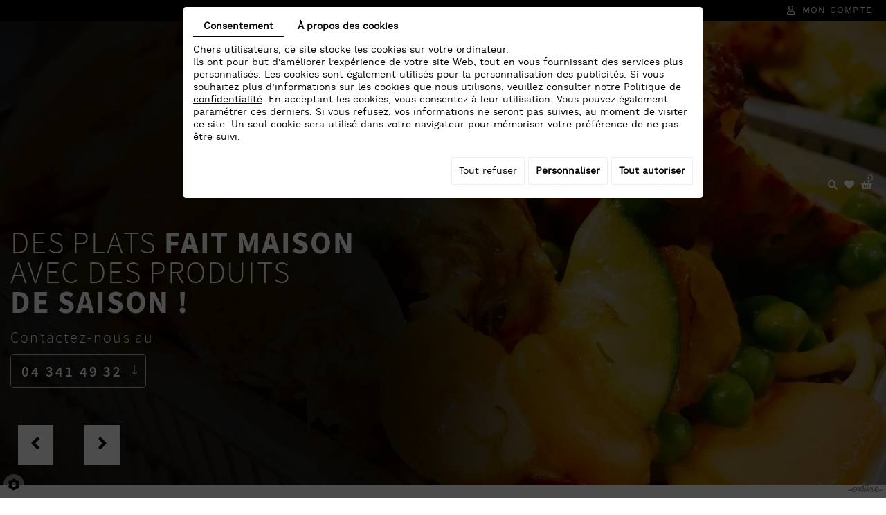

--- FILE ---
content_type: text/html; charset=utf-8
request_url: https://www.google.com/recaptcha/api2/anchor?ar=1&k=6Lc01E0UAAAAAKQ-slmdUgQj9qRHmXmdAV30JwM8&co=aHR0cHM6Ly93d3cubWVyZS1iZXJ0aGUuYmU6NDQz&hl=fr&v=PoyoqOPhxBO7pBk68S4YbpHZ&size=normal&anchor-ms=20000&execute-ms=30000&cb=d1hznwtlkor1
body_size: 49256
content:
<!DOCTYPE HTML><html dir="ltr" lang="fr"><head><meta http-equiv="Content-Type" content="text/html; charset=UTF-8">
<meta http-equiv="X-UA-Compatible" content="IE=edge">
<title>reCAPTCHA</title>
<style type="text/css">
/* cyrillic-ext */
@font-face {
  font-family: 'Roboto';
  font-style: normal;
  font-weight: 400;
  font-stretch: 100%;
  src: url(//fonts.gstatic.com/s/roboto/v48/KFO7CnqEu92Fr1ME7kSn66aGLdTylUAMa3GUBHMdazTgWw.woff2) format('woff2');
  unicode-range: U+0460-052F, U+1C80-1C8A, U+20B4, U+2DE0-2DFF, U+A640-A69F, U+FE2E-FE2F;
}
/* cyrillic */
@font-face {
  font-family: 'Roboto';
  font-style: normal;
  font-weight: 400;
  font-stretch: 100%;
  src: url(//fonts.gstatic.com/s/roboto/v48/KFO7CnqEu92Fr1ME7kSn66aGLdTylUAMa3iUBHMdazTgWw.woff2) format('woff2');
  unicode-range: U+0301, U+0400-045F, U+0490-0491, U+04B0-04B1, U+2116;
}
/* greek-ext */
@font-face {
  font-family: 'Roboto';
  font-style: normal;
  font-weight: 400;
  font-stretch: 100%;
  src: url(//fonts.gstatic.com/s/roboto/v48/KFO7CnqEu92Fr1ME7kSn66aGLdTylUAMa3CUBHMdazTgWw.woff2) format('woff2');
  unicode-range: U+1F00-1FFF;
}
/* greek */
@font-face {
  font-family: 'Roboto';
  font-style: normal;
  font-weight: 400;
  font-stretch: 100%;
  src: url(//fonts.gstatic.com/s/roboto/v48/KFO7CnqEu92Fr1ME7kSn66aGLdTylUAMa3-UBHMdazTgWw.woff2) format('woff2');
  unicode-range: U+0370-0377, U+037A-037F, U+0384-038A, U+038C, U+038E-03A1, U+03A3-03FF;
}
/* math */
@font-face {
  font-family: 'Roboto';
  font-style: normal;
  font-weight: 400;
  font-stretch: 100%;
  src: url(//fonts.gstatic.com/s/roboto/v48/KFO7CnqEu92Fr1ME7kSn66aGLdTylUAMawCUBHMdazTgWw.woff2) format('woff2');
  unicode-range: U+0302-0303, U+0305, U+0307-0308, U+0310, U+0312, U+0315, U+031A, U+0326-0327, U+032C, U+032F-0330, U+0332-0333, U+0338, U+033A, U+0346, U+034D, U+0391-03A1, U+03A3-03A9, U+03B1-03C9, U+03D1, U+03D5-03D6, U+03F0-03F1, U+03F4-03F5, U+2016-2017, U+2034-2038, U+203C, U+2040, U+2043, U+2047, U+2050, U+2057, U+205F, U+2070-2071, U+2074-208E, U+2090-209C, U+20D0-20DC, U+20E1, U+20E5-20EF, U+2100-2112, U+2114-2115, U+2117-2121, U+2123-214F, U+2190, U+2192, U+2194-21AE, U+21B0-21E5, U+21F1-21F2, U+21F4-2211, U+2213-2214, U+2216-22FF, U+2308-230B, U+2310, U+2319, U+231C-2321, U+2336-237A, U+237C, U+2395, U+239B-23B7, U+23D0, U+23DC-23E1, U+2474-2475, U+25AF, U+25B3, U+25B7, U+25BD, U+25C1, U+25CA, U+25CC, U+25FB, U+266D-266F, U+27C0-27FF, U+2900-2AFF, U+2B0E-2B11, U+2B30-2B4C, U+2BFE, U+3030, U+FF5B, U+FF5D, U+1D400-1D7FF, U+1EE00-1EEFF;
}
/* symbols */
@font-face {
  font-family: 'Roboto';
  font-style: normal;
  font-weight: 400;
  font-stretch: 100%;
  src: url(//fonts.gstatic.com/s/roboto/v48/KFO7CnqEu92Fr1ME7kSn66aGLdTylUAMaxKUBHMdazTgWw.woff2) format('woff2');
  unicode-range: U+0001-000C, U+000E-001F, U+007F-009F, U+20DD-20E0, U+20E2-20E4, U+2150-218F, U+2190, U+2192, U+2194-2199, U+21AF, U+21E6-21F0, U+21F3, U+2218-2219, U+2299, U+22C4-22C6, U+2300-243F, U+2440-244A, U+2460-24FF, U+25A0-27BF, U+2800-28FF, U+2921-2922, U+2981, U+29BF, U+29EB, U+2B00-2BFF, U+4DC0-4DFF, U+FFF9-FFFB, U+10140-1018E, U+10190-1019C, U+101A0, U+101D0-101FD, U+102E0-102FB, U+10E60-10E7E, U+1D2C0-1D2D3, U+1D2E0-1D37F, U+1F000-1F0FF, U+1F100-1F1AD, U+1F1E6-1F1FF, U+1F30D-1F30F, U+1F315, U+1F31C, U+1F31E, U+1F320-1F32C, U+1F336, U+1F378, U+1F37D, U+1F382, U+1F393-1F39F, U+1F3A7-1F3A8, U+1F3AC-1F3AF, U+1F3C2, U+1F3C4-1F3C6, U+1F3CA-1F3CE, U+1F3D4-1F3E0, U+1F3ED, U+1F3F1-1F3F3, U+1F3F5-1F3F7, U+1F408, U+1F415, U+1F41F, U+1F426, U+1F43F, U+1F441-1F442, U+1F444, U+1F446-1F449, U+1F44C-1F44E, U+1F453, U+1F46A, U+1F47D, U+1F4A3, U+1F4B0, U+1F4B3, U+1F4B9, U+1F4BB, U+1F4BF, U+1F4C8-1F4CB, U+1F4D6, U+1F4DA, U+1F4DF, U+1F4E3-1F4E6, U+1F4EA-1F4ED, U+1F4F7, U+1F4F9-1F4FB, U+1F4FD-1F4FE, U+1F503, U+1F507-1F50B, U+1F50D, U+1F512-1F513, U+1F53E-1F54A, U+1F54F-1F5FA, U+1F610, U+1F650-1F67F, U+1F687, U+1F68D, U+1F691, U+1F694, U+1F698, U+1F6AD, U+1F6B2, U+1F6B9-1F6BA, U+1F6BC, U+1F6C6-1F6CF, U+1F6D3-1F6D7, U+1F6E0-1F6EA, U+1F6F0-1F6F3, U+1F6F7-1F6FC, U+1F700-1F7FF, U+1F800-1F80B, U+1F810-1F847, U+1F850-1F859, U+1F860-1F887, U+1F890-1F8AD, U+1F8B0-1F8BB, U+1F8C0-1F8C1, U+1F900-1F90B, U+1F93B, U+1F946, U+1F984, U+1F996, U+1F9E9, U+1FA00-1FA6F, U+1FA70-1FA7C, U+1FA80-1FA89, U+1FA8F-1FAC6, U+1FACE-1FADC, U+1FADF-1FAE9, U+1FAF0-1FAF8, U+1FB00-1FBFF;
}
/* vietnamese */
@font-face {
  font-family: 'Roboto';
  font-style: normal;
  font-weight: 400;
  font-stretch: 100%;
  src: url(//fonts.gstatic.com/s/roboto/v48/KFO7CnqEu92Fr1ME7kSn66aGLdTylUAMa3OUBHMdazTgWw.woff2) format('woff2');
  unicode-range: U+0102-0103, U+0110-0111, U+0128-0129, U+0168-0169, U+01A0-01A1, U+01AF-01B0, U+0300-0301, U+0303-0304, U+0308-0309, U+0323, U+0329, U+1EA0-1EF9, U+20AB;
}
/* latin-ext */
@font-face {
  font-family: 'Roboto';
  font-style: normal;
  font-weight: 400;
  font-stretch: 100%;
  src: url(//fonts.gstatic.com/s/roboto/v48/KFO7CnqEu92Fr1ME7kSn66aGLdTylUAMa3KUBHMdazTgWw.woff2) format('woff2');
  unicode-range: U+0100-02BA, U+02BD-02C5, U+02C7-02CC, U+02CE-02D7, U+02DD-02FF, U+0304, U+0308, U+0329, U+1D00-1DBF, U+1E00-1E9F, U+1EF2-1EFF, U+2020, U+20A0-20AB, U+20AD-20C0, U+2113, U+2C60-2C7F, U+A720-A7FF;
}
/* latin */
@font-face {
  font-family: 'Roboto';
  font-style: normal;
  font-weight: 400;
  font-stretch: 100%;
  src: url(//fonts.gstatic.com/s/roboto/v48/KFO7CnqEu92Fr1ME7kSn66aGLdTylUAMa3yUBHMdazQ.woff2) format('woff2');
  unicode-range: U+0000-00FF, U+0131, U+0152-0153, U+02BB-02BC, U+02C6, U+02DA, U+02DC, U+0304, U+0308, U+0329, U+2000-206F, U+20AC, U+2122, U+2191, U+2193, U+2212, U+2215, U+FEFF, U+FFFD;
}
/* cyrillic-ext */
@font-face {
  font-family: 'Roboto';
  font-style: normal;
  font-weight: 500;
  font-stretch: 100%;
  src: url(//fonts.gstatic.com/s/roboto/v48/KFO7CnqEu92Fr1ME7kSn66aGLdTylUAMa3GUBHMdazTgWw.woff2) format('woff2');
  unicode-range: U+0460-052F, U+1C80-1C8A, U+20B4, U+2DE0-2DFF, U+A640-A69F, U+FE2E-FE2F;
}
/* cyrillic */
@font-face {
  font-family: 'Roboto';
  font-style: normal;
  font-weight: 500;
  font-stretch: 100%;
  src: url(//fonts.gstatic.com/s/roboto/v48/KFO7CnqEu92Fr1ME7kSn66aGLdTylUAMa3iUBHMdazTgWw.woff2) format('woff2');
  unicode-range: U+0301, U+0400-045F, U+0490-0491, U+04B0-04B1, U+2116;
}
/* greek-ext */
@font-face {
  font-family: 'Roboto';
  font-style: normal;
  font-weight: 500;
  font-stretch: 100%;
  src: url(//fonts.gstatic.com/s/roboto/v48/KFO7CnqEu92Fr1ME7kSn66aGLdTylUAMa3CUBHMdazTgWw.woff2) format('woff2');
  unicode-range: U+1F00-1FFF;
}
/* greek */
@font-face {
  font-family: 'Roboto';
  font-style: normal;
  font-weight: 500;
  font-stretch: 100%;
  src: url(//fonts.gstatic.com/s/roboto/v48/KFO7CnqEu92Fr1ME7kSn66aGLdTylUAMa3-UBHMdazTgWw.woff2) format('woff2');
  unicode-range: U+0370-0377, U+037A-037F, U+0384-038A, U+038C, U+038E-03A1, U+03A3-03FF;
}
/* math */
@font-face {
  font-family: 'Roboto';
  font-style: normal;
  font-weight: 500;
  font-stretch: 100%;
  src: url(//fonts.gstatic.com/s/roboto/v48/KFO7CnqEu92Fr1ME7kSn66aGLdTylUAMawCUBHMdazTgWw.woff2) format('woff2');
  unicode-range: U+0302-0303, U+0305, U+0307-0308, U+0310, U+0312, U+0315, U+031A, U+0326-0327, U+032C, U+032F-0330, U+0332-0333, U+0338, U+033A, U+0346, U+034D, U+0391-03A1, U+03A3-03A9, U+03B1-03C9, U+03D1, U+03D5-03D6, U+03F0-03F1, U+03F4-03F5, U+2016-2017, U+2034-2038, U+203C, U+2040, U+2043, U+2047, U+2050, U+2057, U+205F, U+2070-2071, U+2074-208E, U+2090-209C, U+20D0-20DC, U+20E1, U+20E5-20EF, U+2100-2112, U+2114-2115, U+2117-2121, U+2123-214F, U+2190, U+2192, U+2194-21AE, U+21B0-21E5, U+21F1-21F2, U+21F4-2211, U+2213-2214, U+2216-22FF, U+2308-230B, U+2310, U+2319, U+231C-2321, U+2336-237A, U+237C, U+2395, U+239B-23B7, U+23D0, U+23DC-23E1, U+2474-2475, U+25AF, U+25B3, U+25B7, U+25BD, U+25C1, U+25CA, U+25CC, U+25FB, U+266D-266F, U+27C0-27FF, U+2900-2AFF, U+2B0E-2B11, U+2B30-2B4C, U+2BFE, U+3030, U+FF5B, U+FF5D, U+1D400-1D7FF, U+1EE00-1EEFF;
}
/* symbols */
@font-face {
  font-family: 'Roboto';
  font-style: normal;
  font-weight: 500;
  font-stretch: 100%;
  src: url(//fonts.gstatic.com/s/roboto/v48/KFO7CnqEu92Fr1ME7kSn66aGLdTylUAMaxKUBHMdazTgWw.woff2) format('woff2');
  unicode-range: U+0001-000C, U+000E-001F, U+007F-009F, U+20DD-20E0, U+20E2-20E4, U+2150-218F, U+2190, U+2192, U+2194-2199, U+21AF, U+21E6-21F0, U+21F3, U+2218-2219, U+2299, U+22C4-22C6, U+2300-243F, U+2440-244A, U+2460-24FF, U+25A0-27BF, U+2800-28FF, U+2921-2922, U+2981, U+29BF, U+29EB, U+2B00-2BFF, U+4DC0-4DFF, U+FFF9-FFFB, U+10140-1018E, U+10190-1019C, U+101A0, U+101D0-101FD, U+102E0-102FB, U+10E60-10E7E, U+1D2C0-1D2D3, U+1D2E0-1D37F, U+1F000-1F0FF, U+1F100-1F1AD, U+1F1E6-1F1FF, U+1F30D-1F30F, U+1F315, U+1F31C, U+1F31E, U+1F320-1F32C, U+1F336, U+1F378, U+1F37D, U+1F382, U+1F393-1F39F, U+1F3A7-1F3A8, U+1F3AC-1F3AF, U+1F3C2, U+1F3C4-1F3C6, U+1F3CA-1F3CE, U+1F3D4-1F3E0, U+1F3ED, U+1F3F1-1F3F3, U+1F3F5-1F3F7, U+1F408, U+1F415, U+1F41F, U+1F426, U+1F43F, U+1F441-1F442, U+1F444, U+1F446-1F449, U+1F44C-1F44E, U+1F453, U+1F46A, U+1F47D, U+1F4A3, U+1F4B0, U+1F4B3, U+1F4B9, U+1F4BB, U+1F4BF, U+1F4C8-1F4CB, U+1F4D6, U+1F4DA, U+1F4DF, U+1F4E3-1F4E6, U+1F4EA-1F4ED, U+1F4F7, U+1F4F9-1F4FB, U+1F4FD-1F4FE, U+1F503, U+1F507-1F50B, U+1F50D, U+1F512-1F513, U+1F53E-1F54A, U+1F54F-1F5FA, U+1F610, U+1F650-1F67F, U+1F687, U+1F68D, U+1F691, U+1F694, U+1F698, U+1F6AD, U+1F6B2, U+1F6B9-1F6BA, U+1F6BC, U+1F6C6-1F6CF, U+1F6D3-1F6D7, U+1F6E0-1F6EA, U+1F6F0-1F6F3, U+1F6F7-1F6FC, U+1F700-1F7FF, U+1F800-1F80B, U+1F810-1F847, U+1F850-1F859, U+1F860-1F887, U+1F890-1F8AD, U+1F8B0-1F8BB, U+1F8C0-1F8C1, U+1F900-1F90B, U+1F93B, U+1F946, U+1F984, U+1F996, U+1F9E9, U+1FA00-1FA6F, U+1FA70-1FA7C, U+1FA80-1FA89, U+1FA8F-1FAC6, U+1FACE-1FADC, U+1FADF-1FAE9, U+1FAF0-1FAF8, U+1FB00-1FBFF;
}
/* vietnamese */
@font-face {
  font-family: 'Roboto';
  font-style: normal;
  font-weight: 500;
  font-stretch: 100%;
  src: url(//fonts.gstatic.com/s/roboto/v48/KFO7CnqEu92Fr1ME7kSn66aGLdTylUAMa3OUBHMdazTgWw.woff2) format('woff2');
  unicode-range: U+0102-0103, U+0110-0111, U+0128-0129, U+0168-0169, U+01A0-01A1, U+01AF-01B0, U+0300-0301, U+0303-0304, U+0308-0309, U+0323, U+0329, U+1EA0-1EF9, U+20AB;
}
/* latin-ext */
@font-face {
  font-family: 'Roboto';
  font-style: normal;
  font-weight: 500;
  font-stretch: 100%;
  src: url(//fonts.gstatic.com/s/roboto/v48/KFO7CnqEu92Fr1ME7kSn66aGLdTylUAMa3KUBHMdazTgWw.woff2) format('woff2');
  unicode-range: U+0100-02BA, U+02BD-02C5, U+02C7-02CC, U+02CE-02D7, U+02DD-02FF, U+0304, U+0308, U+0329, U+1D00-1DBF, U+1E00-1E9F, U+1EF2-1EFF, U+2020, U+20A0-20AB, U+20AD-20C0, U+2113, U+2C60-2C7F, U+A720-A7FF;
}
/* latin */
@font-face {
  font-family: 'Roboto';
  font-style: normal;
  font-weight: 500;
  font-stretch: 100%;
  src: url(//fonts.gstatic.com/s/roboto/v48/KFO7CnqEu92Fr1ME7kSn66aGLdTylUAMa3yUBHMdazQ.woff2) format('woff2');
  unicode-range: U+0000-00FF, U+0131, U+0152-0153, U+02BB-02BC, U+02C6, U+02DA, U+02DC, U+0304, U+0308, U+0329, U+2000-206F, U+20AC, U+2122, U+2191, U+2193, U+2212, U+2215, U+FEFF, U+FFFD;
}
/* cyrillic-ext */
@font-face {
  font-family: 'Roboto';
  font-style: normal;
  font-weight: 900;
  font-stretch: 100%;
  src: url(//fonts.gstatic.com/s/roboto/v48/KFO7CnqEu92Fr1ME7kSn66aGLdTylUAMa3GUBHMdazTgWw.woff2) format('woff2');
  unicode-range: U+0460-052F, U+1C80-1C8A, U+20B4, U+2DE0-2DFF, U+A640-A69F, U+FE2E-FE2F;
}
/* cyrillic */
@font-face {
  font-family: 'Roboto';
  font-style: normal;
  font-weight: 900;
  font-stretch: 100%;
  src: url(//fonts.gstatic.com/s/roboto/v48/KFO7CnqEu92Fr1ME7kSn66aGLdTylUAMa3iUBHMdazTgWw.woff2) format('woff2');
  unicode-range: U+0301, U+0400-045F, U+0490-0491, U+04B0-04B1, U+2116;
}
/* greek-ext */
@font-face {
  font-family: 'Roboto';
  font-style: normal;
  font-weight: 900;
  font-stretch: 100%;
  src: url(//fonts.gstatic.com/s/roboto/v48/KFO7CnqEu92Fr1ME7kSn66aGLdTylUAMa3CUBHMdazTgWw.woff2) format('woff2');
  unicode-range: U+1F00-1FFF;
}
/* greek */
@font-face {
  font-family: 'Roboto';
  font-style: normal;
  font-weight: 900;
  font-stretch: 100%;
  src: url(//fonts.gstatic.com/s/roboto/v48/KFO7CnqEu92Fr1ME7kSn66aGLdTylUAMa3-UBHMdazTgWw.woff2) format('woff2');
  unicode-range: U+0370-0377, U+037A-037F, U+0384-038A, U+038C, U+038E-03A1, U+03A3-03FF;
}
/* math */
@font-face {
  font-family: 'Roboto';
  font-style: normal;
  font-weight: 900;
  font-stretch: 100%;
  src: url(//fonts.gstatic.com/s/roboto/v48/KFO7CnqEu92Fr1ME7kSn66aGLdTylUAMawCUBHMdazTgWw.woff2) format('woff2');
  unicode-range: U+0302-0303, U+0305, U+0307-0308, U+0310, U+0312, U+0315, U+031A, U+0326-0327, U+032C, U+032F-0330, U+0332-0333, U+0338, U+033A, U+0346, U+034D, U+0391-03A1, U+03A3-03A9, U+03B1-03C9, U+03D1, U+03D5-03D6, U+03F0-03F1, U+03F4-03F5, U+2016-2017, U+2034-2038, U+203C, U+2040, U+2043, U+2047, U+2050, U+2057, U+205F, U+2070-2071, U+2074-208E, U+2090-209C, U+20D0-20DC, U+20E1, U+20E5-20EF, U+2100-2112, U+2114-2115, U+2117-2121, U+2123-214F, U+2190, U+2192, U+2194-21AE, U+21B0-21E5, U+21F1-21F2, U+21F4-2211, U+2213-2214, U+2216-22FF, U+2308-230B, U+2310, U+2319, U+231C-2321, U+2336-237A, U+237C, U+2395, U+239B-23B7, U+23D0, U+23DC-23E1, U+2474-2475, U+25AF, U+25B3, U+25B7, U+25BD, U+25C1, U+25CA, U+25CC, U+25FB, U+266D-266F, U+27C0-27FF, U+2900-2AFF, U+2B0E-2B11, U+2B30-2B4C, U+2BFE, U+3030, U+FF5B, U+FF5D, U+1D400-1D7FF, U+1EE00-1EEFF;
}
/* symbols */
@font-face {
  font-family: 'Roboto';
  font-style: normal;
  font-weight: 900;
  font-stretch: 100%;
  src: url(//fonts.gstatic.com/s/roboto/v48/KFO7CnqEu92Fr1ME7kSn66aGLdTylUAMaxKUBHMdazTgWw.woff2) format('woff2');
  unicode-range: U+0001-000C, U+000E-001F, U+007F-009F, U+20DD-20E0, U+20E2-20E4, U+2150-218F, U+2190, U+2192, U+2194-2199, U+21AF, U+21E6-21F0, U+21F3, U+2218-2219, U+2299, U+22C4-22C6, U+2300-243F, U+2440-244A, U+2460-24FF, U+25A0-27BF, U+2800-28FF, U+2921-2922, U+2981, U+29BF, U+29EB, U+2B00-2BFF, U+4DC0-4DFF, U+FFF9-FFFB, U+10140-1018E, U+10190-1019C, U+101A0, U+101D0-101FD, U+102E0-102FB, U+10E60-10E7E, U+1D2C0-1D2D3, U+1D2E0-1D37F, U+1F000-1F0FF, U+1F100-1F1AD, U+1F1E6-1F1FF, U+1F30D-1F30F, U+1F315, U+1F31C, U+1F31E, U+1F320-1F32C, U+1F336, U+1F378, U+1F37D, U+1F382, U+1F393-1F39F, U+1F3A7-1F3A8, U+1F3AC-1F3AF, U+1F3C2, U+1F3C4-1F3C6, U+1F3CA-1F3CE, U+1F3D4-1F3E0, U+1F3ED, U+1F3F1-1F3F3, U+1F3F5-1F3F7, U+1F408, U+1F415, U+1F41F, U+1F426, U+1F43F, U+1F441-1F442, U+1F444, U+1F446-1F449, U+1F44C-1F44E, U+1F453, U+1F46A, U+1F47D, U+1F4A3, U+1F4B0, U+1F4B3, U+1F4B9, U+1F4BB, U+1F4BF, U+1F4C8-1F4CB, U+1F4D6, U+1F4DA, U+1F4DF, U+1F4E3-1F4E6, U+1F4EA-1F4ED, U+1F4F7, U+1F4F9-1F4FB, U+1F4FD-1F4FE, U+1F503, U+1F507-1F50B, U+1F50D, U+1F512-1F513, U+1F53E-1F54A, U+1F54F-1F5FA, U+1F610, U+1F650-1F67F, U+1F687, U+1F68D, U+1F691, U+1F694, U+1F698, U+1F6AD, U+1F6B2, U+1F6B9-1F6BA, U+1F6BC, U+1F6C6-1F6CF, U+1F6D3-1F6D7, U+1F6E0-1F6EA, U+1F6F0-1F6F3, U+1F6F7-1F6FC, U+1F700-1F7FF, U+1F800-1F80B, U+1F810-1F847, U+1F850-1F859, U+1F860-1F887, U+1F890-1F8AD, U+1F8B0-1F8BB, U+1F8C0-1F8C1, U+1F900-1F90B, U+1F93B, U+1F946, U+1F984, U+1F996, U+1F9E9, U+1FA00-1FA6F, U+1FA70-1FA7C, U+1FA80-1FA89, U+1FA8F-1FAC6, U+1FACE-1FADC, U+1FADF-1FAE9, U+1FAF0-1FAF8, U+1FB00-1FBFF;
}
/* vietnamese */
@font-face {
  font-family: 'Roboto';
  font-style: normal;
  font-weight: 900;
  font-stretch: 100%;
  src: url(//fonts.gstatic.com/s/roboto/v48/KFO7CnqEu92Fr1ME7kSn66aGLdTylUAMa3OUBHMdazTgWw.woff2) format('woff2');
  unicode-range: U+0102-0103, U+0110-0111, U+0128-0129, U+0168-0169, U+01A0-01A1, U+01AF-01B0, U+0300-0301, U+0303-0304, U+0308-0309, U+0323, U+0329, U+1EA0-1EF9, U+20AB;
}
/* latin-ext */
@font-face {
  font-family: 'Roboto';
  font-style: normal;
  font-weight: 900;
  font-stretch: 100%;
  src: url(//fonts.gstatic.com/s/roboto/v48/KFO7CnqEu92Fr1ME7kSn66aGLdTylUAMa3KUBHMdazTgWw.woff2) format('woff2');
  unicode-range: U+0100-02BA, U+02BD-02C5, U+02C7-02CC, U+02CE-02D7, U+02DD-02FF, U+0304, U+0308, U+0329, U+1D00-1DBF, U+1E00-1E9F, U+1EF2-1EFF, U+2020, U+20A0-20AB, U+20AD-20C0, U+2113, U+2C60-2C7F, U+A720-A7FF;
}
/* latin */
@font-face {
  font-family: 'Roboto';
  font-style: normal;
  font-weight: 900;
  font-stretch: 100%;
  src: url(//fonts.gstatic.com/s/roboto/v48/KFO7CnqEu92Fr1ME7kSn66aGLdTylUAMa3yUBHMdazQ.woff2) format('woff2');
  unicode-range: U+0000-00FF, U+0131, U+0152-0153, U+02BB-02BC, U+02C6, U+02DA, U+02DC, U+0304, U+0308, U+0329, U+2000-206F, U+20AC, U+2122, U+2191, U+2193, U+2212, U+2215, U+FEFF, U+FFFD;
}

</style>
<link rel="stylesheet" type="text/css" href="https://www.gstatic.com/recaptcha/releases/PoyoqOPhxBO7pBk68S4YbpHZ/styles__ltr.css">
<script nonce="LlRAEb5dGSEvjmThjjxbfQ" type="text/javascript">window['__recaptcha_api'] = 'https://www.google.com/recaptcha/api2/';</script>
<script type="text/javascript" src="https://www.gstatic.com/recaptcha/releases/PoyoqOPhxBO7pBk68S4YbpHZ/recaptcha__fr.js" nonce="LlRAEb5dGSEvjmThjjxbfQ">
      
    </script></head>
<body><div id="rc-anchor-alert" class="rc-anchor-alert"></div>
<input type="hidden" id="recaptcha-token" value="[base64]">
<script type="text/javascript" nonce="LlRAEb5dGSEvjmThjjxbfQ">
      recaptcha.anchor.Main.init("[\x22ainput\x22,[\x22bgdata\x22,\x22\x22,\[base64]/[base64]/[base64]/[base64]/cjw8ejpyPj4+eil9Y2F0Y2gobCl7dGhyb3cgbDt9fSxIPWZ1bmN0aW9uKHcsdCx6KXtpZih3PT0xOTR8fHc9PTIwOCl0LnZbd10/dC52W3ddLmNvbmNhdCh6KTp0LnZbd109b2Yoeix0KTtlbHNle2lmKHQuYkImJnchPTMxNylyZXR1cm47dz09NjZ8fHc9PTEyMnx8dz09NDcwfHx3PT00NHx8dz09NDE2fHx3PT0zOTd8fHc9PTQyMXx8dz09Njh8fHc9PTcwfHx3PT0xODQ/[base64]/[base64]/[base64]/bmV3IGRbVl0oSlswXSk6cD09Mj9uZXcgZFtWXShKWzBdLEpbMV0pOnA9PTM/bmV3IGRbVl0oSlswXSxKWzFdLEpbMl0pOnA9PTQ/[base64]/[base64]/[base64]/[base64]\x22,\[base64]\\u003d\x22,\x22wqwmwrk8w7JARsO5fwBUCiEgw6DDvwvDiMO+BjwsSmkyw7fCvk1xd15BFGLDiVjCsy0ydFYMwrbDi2DCsyxPQkgUWHsWBMK9w6YLYQPCiMKEwrEnwqQyRMOPO8KHChJvOMO4woxRwrlOw5DChsODXsOEGVbDh8O5JsK/wqHCowVHw4bDv0DCjSnCscOdw4/[base64]/DhsKPJWBYwpbDuMKywptsw4zDscOkwoHCt21ken81wo8RwqjCpjcNw5sbw6Mgw6rDqsOedMKaV8ONwrnCm8K9wqrCiHdHw5zCpcOufCgpBMKgDBHDkRLCoQ3CvsKpesKZw5jDpsOWe0jCgcKNw599BMK/w6bDs3/[base64]/ChsOhwr7DhMOEPDLDpcKXwp/[base64]/CuXY1UFfDvMKHZcONwo4HwoFMIw9Qw4/Cs8KnFMKdwopjwpvCtMK0WMOwSCwUwpY8YMKuwr7CmR7CocOYccOGc0DDp3dKEMOUwpM7w63Dh8OKEVRcJVx/wqR2wpE8D8K9w6Q3wpXDhHlzwpnCnm5kwpHCjjJaV8Otw4bDhcKzw6/DnTBNC2/CrcOYXgdHYsK3ADTCi3vCmcOYanTCoi4BKWLDgyTCmsO5wpTDg8ONJELCjigbwqTDpSslwpbCoMKrwpF3wrzDsBFGRxrDocO4w7d7NMORwrLDjmvDncOCUjTCqhJEwovCl8KWwpoPwpkcG8KxKjx6eMK3wo9UTMOWTMOQworCg8Ozw53DlCtGAMKfYcKGVjLCoGZ/woEGwpQHaMO/wpDCqSjCij9RZcKjd8KTwpQPSGY6OgsBf8K/wrHCqAnDmsKSwqPCgH8neQY/az1Rw55Uw6HDrXlTwrrCuSjClGDDj8O8LsOGOcK3wqZpTQTDnMOrNlzDtsOwwrXDqjzDl0U+wqTCqgMZwpvDqRTDmMOHw5dwwqnDvcOow75yw4wlwo1tw4UPdMKqFMOQEU7Dv8KFNnogcMKIw4YAw4bDp1zClD9Yw6/[base64]/KQvCn00vFMKNw4Yaw5/DusKkw7bDgMKRSXoiwqdHMcOPwoLDu8KODcKPAMKNw7dmw4dNw57DjFvCp8OqGGEfVHbDp33DjF8udSBYWHzDhCXDoVfDisOmWRA2KsKEwqjDlQvDlwfCvMKfwrPCuMOnwr9Fw4h6J1bDuELCjx/DoATDu1zCn8KOPMOiCsOIw4zCtzotF2HDusOcwpxcwrhdcwnDrAQ7IVV+w78+RAV/w5Qzw7nDuMOUwotsOMKFwqNjMGxOdH7Cr8KHKsOlbMOneg9ywqocB8KxWSNhwrsJw4Q9w7HDvMOWwrMAYEXDhsKQw4/DmykADl9+dsKLIEXDh8KBwo17R8KTXWsEEcK/cMOQwoAZIFQycMO8QW3DlCLCp8KBw4nCm8O/J8O4wr4ewqTCp8KZJTDCk8KVdcOiRjdRV8OPIzDDsB4Gw6zCvh7Ci1bCpXzCixPDmHM9wq3DihXDksOUGzM9OcK9wqBpw4Alw7nDqhETw6VBBMKFYxrCnMK8F8Ofak3CpxXDpSM/NRwlOcOoNcOuw5cYw619F8OJwonDo1UtAEfDlcK0wodzMsOsMlrDjMO7wrPCucKuwo1rwqNzYXlvNXXCuSrCh03DilzCo8KpT8OdWcOUGVvDucOhaQTDv3BAclPDk8KFGMOOwrc1IF1wQMOnfcKXwoEQbMKzw5TDtmg3Mi/[base64]/DjMOtUsOFLcOjXMKfUVhzwohJAMO0AG/DlcKedTTCq2/[base64]/Dr8Osw5QmCsOEw5rCr8Kkw4kzDMKwwqrCrcKYcsOCQ8ONwqdeBgccwpfCj2jDlMOiDMOhw5tQwpxdLcKldsOmwo9gw7Iyf1LDhD9BwpbDjQVTw5M+EBnCpMK4w4nCgn3CpmRle8K/YiPCvsKdwpzCoMOjwrDCoF0eYMKJwrsxfifCuMOiwrteHTgsw4zCkcKnHsOBw6gHYl3CvMOhwq8ZwrYQV8KGw5DCvMOHwoHDscK4eFPDiiVtPk/CnBVrSDYEWMOLw64WXsKuUsObdMOPw5oNF8KVwr0SLcKZf8KhfFg/wpDCsMK2YMOjCjAeZsOEecOqwp/CuSQscCRUw65lwo/[base64]/[base64]/wrbCj2paw4PDmsOEHS/Ch8K2w7DCmycPI1BFw59pLsKIfwnCgwzDrMKLBcKCDcOCwqfClS7CtcOiTMOTw47Dl8OcG8KYwp02wqjCkilHUsOyw7ZNHHXCjn/Cn8OfwojDocOjwqtxw7jCnwc9HcOFw7tyw7lIw5xNw53CpMK3KMKmwpvDjMOneTk1USrDkU5FJ8KVwqgpVW8VWWTDmUHDrMKzw7EsL8K5w5gQaMOGw5/DksKJdcK0wqxMwqcowrPCs2nCpHbCjMOOdMOhUMKRw5bCpG5SRCofwovDmcKDfsOXwrcqC8OTQxLCs8K4w77CqBDDocKFw4/CrMOJJMKLKSoBPMKqJSxSwqt8w6zDlS5/wrZQw6MDSAnDicKOw4c9TMK1w4zDozpdQcKkw4zDrmbDljV0wohewosINsKha04LwpnDtcOyG09Aw4gZwqfCsC5Cw6nDoQMZbVLClDAZfcOpw5rDh0piCMODQRAqEsOUFQQIw5fDk8K+FhvDqMObwo3DqisowoDCpsOPwrMKw67Dk8OFPMKALjgtw4/DsSPCm0QowqvDjBdqwqzCoMKqd1FFL8OUfEhRTX3CvcO9dMKKwqjDs8O4d1M1wppgDsKWd8OVEsKSAMOhD8OrwqPCqcKDCl/CrUgFw5LCisO9d8Kpw4cvw4TCpsOeOmFJTMOWwofCmMOdSwwRUMOtwq9Awr3DsX/CpMOPwoVmf8KUS8OVG8KBwpLCssOgX2hJw7wDw6gnwrnCpEzChsOBCMOLw53DuRwfwpd9wotAwpN8wpjCuVrDn03DokZNw5TDvsOQwr3Dtw3Cj8OBw5/Dj2nCvyTCmTbDisOHfUjDpRzDu8OewoLClcKmKMKsZcK4SsO/QMOow4DDmMOWw5bCnGIbcwkTRzN8dMKuW8OQw4rDksKowp1jwoHCrmoRHMONaTRpDcO9fHBvw6k1wqUBM8KJe8OvDMODdcOfO8KZw5EKYEjDsMOrw6o+QcKyw4lBw47CilnCnMO+w5DCj8KFw7vDgcOjw5YswpZYV8ObwrVofD/DicOALMKIwowEwpbCq1jDisKBw4jDoQTCjcKOb1MSw7vDgw0veTkXSyFRNBAEw5fDj3deK8OOQ8K7JD45WcOHw7rDoUEXcE7ClVpMbSd0AyfDo2LCiD7CiQrDpMK4BcOEfMK7OMKNBsOaekwSExtZXMK0LSE5w7rClsK2R8Krw7otw4YDwpvCm8OYwqwGw4/[base64]/CosK3YsOyDMKoHg/CuVMow7xIw5fCqMKAJMKtw6jDllVNw6TCo8K2wpwQfTbChMKKKcK1wqbChlbCsB85wqIRwrsew71KCT/Dk18kwpbCtcKPRMKQOkjCm8OqwoMLw7DDhwxgwrZmECPClV/DgzBPwpE/wpUjw6RFTSHCpMKEwqlnRkhGSkg8eEN1RMOhUSZRw7F8w6jDtsOYwrp/AEYBwr87LX0ow4rDhsK1L1bClQpKOsOsV2l5fMOGwonDjMOjwqdeCcKMaUQQGMKYcMOSwoU8Y8ObSSTCk8ObwqnCkcOoE8O/FHLDr8OwwqTCuX/DvsOdw59nwplTwqTDgMK0wpoPCBRTcsKvwpR4w5/DlT58wrdid8Klw7kkwpNyS8OoUcODw4fCocK9M8KUwpRXwqHDvcKBZ0oSasKpdzPDi8OzwoJjw7ZFwosGwobDgMO5d8Kvw7HCuMO1wpE6diDDrcKvw4rCt8K4BTMCw4DDtcK8KnrCosOlwp7DoMOnw6PDtcOJw7gSw6PCqcKIZsKuQ8OXHyvDvVPCicK5YnTCnMOEwq/DrcOxRUEBaF9bw6YRwrFuw4xSwoloCU3Ck2HDkDvCvnwVTMOZPHYlw4sFwofDly7Cj8OLwrZAasKSVwbCmRvDhcK6EVnDnnnCnytvdMO8fSIuRk7Ci8O+w6MewqJ1ecKkw5nClV3DiMOKwpsgwqbCtSbDtxcnMUzCiEs0Y8KiNcKLFMOIaMOaMMOdUW/CpMKoJcOtw6LDk8KyecKUw4NiGlnCpnHDgwTCvcOKwrFxB1fCuhXCjVp+wr5ww5tyw4FXTEFwwrNuBcKRw5AHwrNPIkPCjcOsw6HDgMObwoQ3eR7DskspPcOARsOow7MjwonCt8OHH8KGw5XCr1rDhxXDs3bChxXCssKAK2jCnE5qMHHCoMOCwojDhsKWwp/CtMO2woLDvTlJaSFBw5fCrA0zQXQBEmMbZMKOwrLChRclwp/DoQk0wqlZbsOOB8KuwrfDpsOKSDjCucKlMnkZwprDtcOHAjpEw4FSS8OYwqvDjcOowqJsw79Bw6TCiMK/[base64]/[base64]/DlMKZLMOQwpLDuXdjwoHDplBCw5AAw7geNsOpw4kew6h7w5zCkA1bw5LCl8OFNnvCkwsuAD4Qw7ZxHcKKZiEUw61Dw5bDqMOMDcKAEMKiVzzDk8OpfCLDuMOtK3QZRMOhw4zDmXnDhncIZMK/aH/CvcKIVAcmY8Ofwp3DnMObDExiwqfDthnDhsOFw4HCj8Ogw5kOwqnCvSsVw7pIwrVhw407chnCr8KZw7sRwr56REYNw6kDCsOIw6XDixBmPcOqS8K0a8KjwqXDvcKqAcKSNcOww6rCoTjCr0fDvz/Dr8KfwrPCgsOmOn3Dl3VYX8O/w7fCqGVTXz1abnRRZsO0wpNLIR8cW01ow4N0w7wAwq17M8K9w7kTLMOswokpwr/[base64]/YQXCvH5VwoLChyHCtx7DkgEfwoHDo8KjwpfDoQRvHcOHw74EBTotwr1dw4ksCsOIw7wuwo4KDEx/wp5ff8KQw4fDvMO4w4QpbMO6w5/[base64]/UsO3acOHw5gWfw0RSWXCqlLCvjLCv2c1ElzDvMK0w6nDs8OeYiTCujjCm8Ozw4vDqDbDv8ONw4hYQQrDhXVEZwHCmcKCajlqw5rCocKIamNWC8KXdmfDucKyYj/CqcKFw5Q/cUVdC8KRJMKtSEpiPVbCg1vCkC5Nw47DksK+w7BAcz3DmApUSsOKw4/CvRXDvFrChMOcLcKkwqQiDcKwMnNUwrxiAcOLdCRkwq7DmksxZ21bw7DDplR6woE5w5AZVEYCfMKKw5dCw4VkcsKHw7gXbcKLXMK8MhzDn8OSYRQWw6fCmMK/UwEdEQPDt8O1w5ZICjNlw5cQwrfDi8KQdcO4w75sw6DDoWLDpMKfwrfDjMOmUMOnW8Omw4LDgsKobcK2c8K0wozDuifDgEXCp0hZMSvDocOTwpXDsjDCrMO5wpBHw6fCsXEAw5bDmBYiWcKnWCHDvx/Dr3vDtwnClMKgw64nQ8KyRcOHEsK2JMOgwoTCjMKNw7dFw5BYw7ZoT0DDsG3DhMKrfMOdw4Yqw73DpkzCk8ONAWpqYMOKO8OvKmLCt8OZazQbasOowp5UMkzDglVpwqIabMKoPXU2w5nDvFHDlcOwwqRpDsOOwo/CuV83w6l5eMOEGjjCvlXDgWYFTFnCiMKDw6TDuHpfQFsSF8KxwpYTwrtMw5HDoEkfBwXDkQTDrsOKGHHDiMOww6Uhwokzw5U4wrlpA8KTLjcAL8Kmw7HCoHMXw6DDqcOwwoZuacKkKcOJw4M/[base64]/Dt8KWwoArGi1jw7F9DMO+P8OBw6DCtXMcRMKYwqFiVMOgwpLDgBDDilbCnFYmWMOyw4EawoxYwrBVaULCksOIanprO8KDTX4EwoshN0jCpMKCwrYFacOBwpIXwrzDhMOyw6w2w6HDrRDCisOpwrEPw6rDksOWwrR/wqQ9fMKPJMKFOidWwpvDlcK9w7jCqX7ChwMzwrDDqX03MMKFXXNuw4lcwq9bMk/DvUt2wrQBwpzChMKPw4XDh3Z1YsKvw5PDv8KaD8OhbsOHw4wLw6XCusOofcKWRsOvecOFVS7CnkpMw7TDhsO0w5jDvznCg8ONw4BuCXTDn3B/w4NgZVjCpHjDlsO2RnRyUsKVGcKbwpLDg0xVwq/CuW3DhVrCm8O7wo0xLG/CtMKuMiZywqtnwoM+w6/[base64]/[base64]/CoMKsw5g3EALDgsOTRRBtcsO/XcOPbjzCvzDCgMO4w6AnCB3ChRt9w5VHDcOhKx1/w6XDssO9bcKjw6fCjB1/VMKYUERGV8KLYRbDuMK1UWzDvMOSwqNQdsK7w67DqMOfGkYRJxvDuEpxS8OGdSjCoMOXwrjDjMOsUMKtw5tPKsKOdMOfSDAfQgfCryoawr1xwofClsOXUsOXT8OrAk98VUXCnn8tw7XCl0vDln1bWHouwpRRBsK8wot/ehnCrcO0ZcKna8OhL8KOAFNeZUfDkRfDvcKCVMK9ZcKww4XCvRbCj8KrWDYLAmLDnMK4JlBRGmpAZMKKw5/Du0jCkiTDhxY5w5ciwqbDiwTCiiwfUsO1w6/[base64]/wrFuwqwfw6TCl10vHgjDlA7Ct8KaSsOCwolQwqjDpMOvwo7Dv8OtE3FIb2nDhBwbw47DgBV9fMOjQcKWw6nDlcORworDmcKCwqUMJsKywp7CoMOPRMKBw4BbfcKhwr3DtsO+TsOLTVLDkx/ClcOpw4B4J2YAJsONw5fChcODw69Iw6Z0wqQywrorw58dw45WCMOnDlgnwqDCq8OBworCq8KqYgQTwqLClMONwqd6XzjDkcOYwr8mfcKAdQIPCcKDIS17w4RnKMOnAjVJRMKAwp5BLMK4WjHDr3Yaw5AnwrDDkcKuw5bChmTCkMKaP8K/wrbCuMK5YAjDvcK9woPCpBTCsX0tw6bDhgcaw6hIem/CsMKawpXDhELCjmjClMKPwoNew5EHw6YFwoclwpbDgT4aBsORVMODw4nCkAcsw4tRwpMdLsOHwqjCsh/CgMKQMMOYIMKuw4DCjArDqDJNw4/CqcOIw5xcwpRWwrPDscOgfgfCn0BDRBfClhfDmFfDqyhIOzzCh8KfKRpiwqHCr3jDjsOALcKKFFZVfMO4RcKMw5PCh03CksOaNMOaw6XCqsKHw5EbPFTCj8O0wqJrw4XCmsOATsOZW8Kswr/DrcOowqsKbMOOW8K7XMKZwoAcw4YhTBlNBg7Ct8KeGlnDo8Oxw5M9w5bDhMOoFn3DpkhqwrbCmx94GBQcCsKLacKEB09Aw6PDkFZmw5jCpQ53CMKSQQvDo8KgwqYQwppzwrUMw6zChMKlwoDDuArCsHF/w71UbMOaZUbDlsOPFMOQJibDjF4cw5nDgT3CtMKgw73CqHscEyLCmsO3w5lHNsKhwrFtwr/DryLChRwiw747w4YuwrLDgBd+wqwsPsKKcSsYUWHDvMOYZA/CgsOAwr4pwqlww6vCg8OSw5MZVsObw44seQ/Dn8KSw7QVwrIiNcOkwpRfKcKAwpHCnj/DtWLCrcOxwqBde1Ibw6d+bMKLaWAzwrITE8KIwovCoWxjDsKBRMK/a8KrEsOsCAXDuGHDocOxUcKYCnxIw59cIyDDqMKXwrAsYsKbPMKnw4rDgw3CozTDswdDDsK/[base64]/woTDl8K7QMK9C8OFej/CosKcw4nDoMK7w7VBw5tzPiDCsgfDjQ4jwojDnX4oBUHDn3l5ejMyw7TDk8KJwqtVw4nCl8OwJMO8GMKiCsOQPAp0wr/Dhn/CtAjDoCLChFrCpcKbCsOTWVcfE01QGMOkw4MFw64+XcOjwofDp2sHOTRVw7bCiTkqXB/[base64]/KsK1IcOVc0PCig5fOzDDtcOUwqrDl8O3wp1wcsKwOUzCq1/[base64]/Cl8O8w5oXOWnCqcO4w4PCjSrDmcK3CMOTwq/DjMOywpbDgcKow7bDizMbJHQjOMOzYwbDozbCtnELREIdWcOcw73DvsK/ZsK8w5RvDcKXPsKcwrhpwqZUYMKTw61Vwo7CvnwdXEI3wr/CtkHDgMKkIX7ChcKvwqBow47CginDuDMgw6QyAsKtwpovw40fKivCvsKqw68Pwp7DiSfCol51GlPDhsOOKAoAwqwIwpZcRBTDgRHDpMK4wqQAw47Dh2QTw4w3wo5hOn/CjcKqwpIBwoswwqJJwpVtw69hwrgSRFwwwonCvivDj8KvwqDCsEcMFcKLw77DpcKqbE0oNG/CkcOGb3TDpsO5NcKtwrTCpwUlA8KdwqkbJsOIwoBEUsKVP8KKfjNywrHDr8OVwqXClGMZwqdZwozClDDDvMKoSXBDw7Zbw4hmADvDu8OGeGjDlSpMwrB0w6o/acOXUSM1w63CssKUEsKbw5Flw7YjanMlWDbDs3cBKMORfxLDtsOISsKdeko/PcOHEsOqw7rDhS/DtcOxwrwhwoxdf0x5w6/[base64]/[base64]/JE47wpnCnT5xX8KdwpfCqnsMTjZGw5XDiMOFGcO3w5LCkwp1P8KARg/[base64]/wozDgmJZDkvDkUvCscKuw7dHw59hHsKow6TCg3PDo8OxwqVCw4vDr8O1w7LDmgrCrcKuw6M0VMOyYQvCk8KUw7d1MT5Dw54OEMOUwpzCmyHDs8OKw5bCrDDClMOlbE7DiVHCuyPCn010IsK1VsKsRsKkAsKEwpxMYcKuRU9Nw5lKecK/woLDqi4DHXlCdl83w43DsMKqw5wVd8OsYwIXfQRffcKrE0ZcNGJYKhAAwo4VUMOXwrMkwqXCuMODwq8hVgZPZcK9w6BRw73DlcO3QMO5cMOaw7fCksK7C0UFwpXCm8KzJsKWS8KLwrfDnMOiw7h0VVsZaMK2eThtb0Yuwr3DrsK2d01aeXxVOMKwwpFMwrRlw5gswqB/w6PCqmUnCsOTw4cQcMO7w5HDpBM3w6PDq3fCv8KAR2zCqsO2bQ8Fwr5WwowhwpZmXcOuZMO1fQLCnMO/FMONVDBABcOzwo4Ow7JHF8OaemYVwr3ClygOC8KuCG/CjBHDuMKlw4/[base64]/CisOtwrp1w68ddyEaKV7Ds8O5c0DCm8KAwpPCuDjDvDbCvsKyecKJw4RbwqjDt2l1O1gLw7PCtAHDlcKrw7zCrG0swqsXw51aasOmw4zDicKHAcOnwqBlw7hww7VSX01YQQbCulPDr0LDrcOAQ8KcD3FXw6lxC8O8LldYw67CvMKBRmjDtMOXGWRnZcKSSsO9EU/DrkAvw4dpKU/DiAVSIUrCucOyPMORw4fDkHsLw5kIw6Ujw6LDhSE9w5nDtsK+w6BXwrjDgcKmw7UtZsOKwqnDgh8kP8KnacOnXBsrw6ABTRnDncOlasK/[base64]/[base64]/CpsKawrDChMOEw4DDo8KYw77Dg8ObwpRQcU/[base64]/CgTTDmhVsHBJtVn9qbmc7w7IRwrkkw7zCksO9dsOCw47Dr3FEJV8dR8K/dSrDj8KXw4rDg8OlVWXChcKrC1LDocObG3zDumFxw4DCgS4lwpbDjhx5CC/Dn8O0SnwqQw9ewoDDmUdCEzAewoBPKsOzwrERbcKBwq4ww6QCdMOrwo3Dg3g3woXDhFDCisK/fljCvcKJdMKVHMKGw4LDs8KbDVcLw4PDoDtGHMKhwpwiRh7DtTIrw4JVPURBw5zCvTZBwqHDh8KYV8K8wqPCgyHDrHk/woDDhSNuQCddAgLDlT14AcKIfwfCisODwohXQihhwrUhwoY5CBHChMKJUHdkGncTwqnCgcO8DAjClGbDtkc0T8OEcMKRwpoWwo7CuMOewp3Cu8Oew4Y4M8KfwptoPsKhw4HCpx/CisO9wpvCsn9Qw6HCrWPCuW7CocKCeCvDhjBHw7HCqiAQw6TDsMKNw7bDmC3CpsO0w4V4wqHDg3DCgcKFIx8Bw4TDkxDDjcKjZsKrRcOALx7Cm3xsMsKyT8OrIDrCrcOGw4VoAyHDlW4bGsKAw7fDvsOEL8OmGMK/FsOrw6vDvEnCoR7DlcKWWsKfwpBAwr3DlzxmU3bCvEjChFIMXEVew5/DnUzCucK5NH3Dg8K1QsKUaMKgcUnCoMKIwp/[base64]/Cu1HDtT3Cp37DisOSQ8K3TcKxRMKow4rCgMOQPibDtR5LwoQMwqo3w4zCg8KHwpd/wp3ClVU2LV98woVsw67CrSvDpXFxwrXDoxxMFk/DiHZbwqvCrx3Dm8O0WVdiGMOww6DCicKlw5ojHsKDwrnCmQrDpnvDv146w6BJQnQfw61HwoUEw5wdNMKxYALDkcODdA7Di2HCmBzDvcKcaCc3w7PCpMKTD2TDhMKjR8KewrgFLsOCw78PbkdRYR46w5LCscOEV8KHw5LCjsO0e8OjwrEXD8OYU27CjUnCrVjCisOPw4/CnSA3w5ZcG8K5GcKcOsKgD8O/bT3DpMOXwqggcTLDvV4/w4PCgi8gw697ZWcSw7Mtw5UYw7PCncKMesOwdjUFw5YkFMKAwpDCnMK8NnrCiHAIwqI+w4DDucOkH3zDh8OTc1nDqMKNwrzCtMK8w6HCssKCDMOEA3HDqsK+IcKQwo8+Rj/[base64]/DhMKrd8KGCMKEIlHCt8OwwpzDsk0xdCfDlcOOXsOXw5A1Yi3Dg2hKwrPDnTDCglHDncOsT8OyUHLChDnDvT3Ck8Oew67CjcOYwpjDsC8yw5HCs8KfBcKcw5dqU8KiLsKUw6McBsKiwqdmWsK7w7LClAcUNUDDsMOFTzVPw4NHw5/Ci8KdJsKQwqR/w5XCksO4K1sBJMODJMOow4HCmQXCoMKWw4jCr8OpfsO2w5zDmcKRMhHCpsO+JcKXwpAfIwAfBcO3w5glF8OwwqzDpCXDgcK/GS/DiFLCvcKUMcKvw6jDgMKmw6A2w7Aow4gCw50JwqjDpVZHw7DDisOrMWtKw6UcwoJnwpEKw4AAGcKKwqbCv2B8OMKQBsO7wpbDlsKJExDCp3nCq8OvNMKlZnLClMO8w4HDn8O+XmbDnhwcwoQ5w7HCv0dpw48XWQ/[base64]/Z1o+TMKVXXbDqi89w4nCj8KoFsOQw43DtlvCuRHCvHbDkh3CvsOBw7zDpsO/w5EtwqbDkhXDicK6KA9yw7NdwpDDk8Oow6fCqcOtwpN6wrPDrcK9bWLCl2fCs3FcDcO/dsOeAiZaYwjCkX0Ew6E/woLDrVBIwqkIw4h4JjDDt8OrwqfDk8OXUcOAE8OQNH3Do1TDnGfCpsKUJlDCgMKEQHUfw4bCn2rCpMK7wpXDtDzCln04wq1dUsObbk0Mw5osJXvCv8KFw6Vvw7QdezPDmWB7wrQIwobDsy/DkMKbw4R7BzXDhR/Ch8KIIMKXw6R2w40HH8OOw6bCiHbDigXDlcOdZMOdF27DszETDcOsEw8Yw4bClMO/eznDr8Kcw79BWyDDicKsw7zDo8OYw4VcEHTCrhTDgsKBYTpCM8OjAcO+w6zCi8K1BHczwoEbw6LCosOIMcKaQsK9woQMfSnDlFozQ8OEw6dUw47Dq8O9VsOlw7vDliEcfV7Dk8Oew4vCvy7ChsOkS8OiAcOhbw/CsMOhwqDDmcOqwqbDjsKocy7DiRc7wroiecOiC8OsQV7CmHAmfUENwo7Cl0MMdkN5UMKrP8Kkwohnwp5wQsKKInfDs2bDpMKlY2bDsDdtN8KrwpnCs3bDlcK9w4ZHQQHCrsODwp3DvHwzw6DDuXjDnsK7w5TCmD/Ch1zDnMKCwox7L8OQQ8Kvw5p9Gg3CpXIAUsOewox2wp/DqXPDt0PDgcOXw4DDpmDChMO4wp/Dk8KMFEhsC8KEwrHCusOGV3zDsnbCucOTd2PCr8KZdsK4wr/DiFPDsMO0w7LCl1Bmw4gjw6TCjMOAwpXCjHNzUBXDin7Dj8O3PsKiEiBvHQweXMK8wo9VwpHCgVUMw5BIwp57b0wkw6MGIynCpDnDhT5rwo1Vw53ChsO4WcKxKVlGwrzCtMKXG11lw7s/wq1tJDzDtcO7woYka8OXw5rDvRwEJMKYwoPDulFzwo9tDsOZe3XClFLCuMO9w5ZRw5PCoMK5woPCmcKXbmzDqMK4wrYzKsOWwpDDknQTw4A0NS9/wrBWw4HCn8O9Zillw5Fiw4jCnsKcA8Kzwo90w7dzXsOJwo45w4bDlCVdDiBHwqVjw7HDvsKxwoDCiU1TwrtHw5vDqFHCvsOUwpwZEsOiEyXCg2kiWkrDjcOaCMKuw4lffGnCtjkWWsOrw7/CrMKJw5fClcKEw6fCiMOLMTTCksKlbMKawobCqBxNLcO0w4LCg8KJwo7CkGLDmMOFPClOZsOoCMK0a31JesOZeTHCr8O4UQI3w45cZWV/w5zDm8Oiw5nCscOae20cwrQPwpJgw5zCggAHwqYswoHDvsOLZMKhw7HCsHjCmsO2OQEuJ8KCw6/[base64]/e17Cn3ExWcKpwqrDhDsyd1DDt8KJw7QPYVQzwp3DoxnDkUp+DFhzw5DCqBthZWBEFATClnZmw6/[base64]/w7ZfTcK/[base64]/CqcOkWsOKHMOiNMKYH1jCmcK6wpzCocK8w7vCjw5TwrZEw5xMwp43csKvwqR0fmfCiMOQY2PCvz5/JAJjQwrDpMKRw6nCtsOmwpDCk1fDmw1YPmzDm0BQTsKlw4zCj8KewpbCosO+WsO4Hi/CgsKlw7Yqw5lEDcO+WsKYTMKrwqFmCiRiUMKtQcOGwqrCnExoKGnDi8OEHDxGRsKjUcO8Fk15JsKCwrp9w4JkNlfCpkUXwojDuxQUXiNHw4/DssKUwo5OJAvDp8OcwosMUFpfwrVVwpZPD8OMTDzCm8KKwrbCnQB8LcOcwql7wpdGQ8OMEsKDwpw7IFoFNMKEwrLCjnvCjFExwql+w7DCusOBw4Y/ZRTCtmsuwpFYwrPDssO7e0IMw67CqkMrW1xOwoLCncKnacOyw5vDhsOPwrDDv8KTwpkuwpVPMA9kFcONwpnDvwcRw63DqcKHRcKzw5/[base64]/[base64]/wqRdw7FyasOiwojCjAROwpp5bXlEw6t/wql/KMK/QsO4wofClcOzw7t/w4rCoMOJwqrCr8OeTTnDmS7Dtg8dUTd9N2LCusOUIsKBf8KGPMOsGsOHXMOYA8OYw4HDmjgPRsOFbWE2w6vCkh7CkcOrwp/DoWPDmyR6w6d7wqnCkn8owqbCtMKBwq3DpU7DtVTDjWHCqHVGwqzDgXQVaMKrVWLCl8OZWcKdwqzCgDwaBsKpEkPCjVzCkSk2w7c/w6rCgA/DuGrCrF/CiEBvV8O5KcKEAcOlWH3DrMKtwrdZw4HDssOcwpDCnMOyw5HCqsOTwprDhsO/w5g3Z311aFfDvcKIKkorwosAw69xwpvCtS7Du8K+GCzChzTCr2vCkXBDYATDhixuKzk0w4d4w7EGNHDDucOQw4DCrcObFFUvwpJ2ZMOzw4I5wqIDSsO7woHCrCoWw7tOwqDDmCBAw5BRwpfCsivDu0PDrcOLw6bCv8OIEsOZwpHDsGgkw64WwrtLwqtOecO/w5JrC25oVB/[base64]/wpMMdMOETsOmw7vCp8O/wpRgwohFJ8KzwqXCvcOcAsKdw7IwEsKdwrBzQiHDsB3DrsKNTMKscMO3wpTCi0M3UMOUecOLwo9Yw5t9w6FHw7dYDsOmIXTDmAY5w6ErIHViJmzCpsK/wpY9RcOAw5DDpcO9w6x1eD59FsODw6Jgw7UDPSImTETDncKsAmvDsMKgw5hYVW3DncKdwpXCjlXDly/DrcKOaEPDjCVLaVTDo8KmwrTDj8KEOMOQN2ItwrMIw57Dl8K2w6vDlAUkUX9JEBVOw6NJwrU/w485Z8KLwpd/[base64]/wol8wpY7MgLCi1zCsAF4w77CisKOw4bCoGMiwqBocCvDgBHCj8KkQ8Otw5nDsmnCu8KuwrEVwrIdwrZrElzCjhE0NMO7wrECbm3DncK7wpdSw5Q+NMKDeMKleSsfwqgKw4V+w6QZw5ZSw5AMwo/[base64]/w7QQwr3CmcOgwq7CijJHw6gVOMKDMcO/[base64]/DtMOpwpDDixhCwqjCqXbDvjvCscK6N8OPc8Krwp7Dl8OafcKiw4rCvcKLLcKow61qwp4XPcKeOMKlBMOvw4AAAkbCicOZw4zDs158DUXDicOXRsODw4NZYMK+w77DjMKnwp/CucKmwpvCrQrCh8O5XMOcCcK9R8O/woIwEcOkwo8vw5xsw7wweWvDnsKTYMKaIz7Dg8KQw5rCm04/wog5LlckwpXDhhbCk8KFw4tYwqthGj/Cj8OUbcOseiYsH8O4w5/CiCXDsErCv8KkVcKxw7xHw6LCnSgqw5svwqnDhsOXRBEYw4dsbMKgFcOrOThgw6rDrsOUQzNwwp3Cok8tw7kcFcKwwqAzwoRXw4I/dsK7w6Uzw5MVcSxlacKYwrx/woXCj10VbzjDhwwFwq/DpcOFwrVrwqnCiABLWcOrFcKqSW11wqwrw57ClsOmNcKsw5cJw6QNJMKOw5EYHh92JsOZDcKcw6nCtsOZbMOgHzzDmkcmARoMW2NWwrTCtcO8S8KPPsKpwoLDqC7ChmLCkA45wr5vw67DgHIDIzZPUMO5cSZhw4/DkHzCsMKuw7xbwq7CncK/w6HCscKNw7sMwqzChnJMw6rCrcKqw7TCvsOew6vDmwkIwpxew6fDlsOXwrfDrEHCusOyw55oNjw4NlnDrnFjWjHDrxnDqyxtaMOYwoPDuXDCqXVCO8OYw7wJE8KfPi7CqsKIwodyIcOvBjPCrcODwovDqcO+wq7DiDXCqFMgSi81w5rDssOlUMK/[base64]/[base64]/wrlxwq7Ds8OKIT/DoxAObQHDjcO/w6TDqcOUwptOTsOna8KOwph9ADFvYMO4woMuw7phDC4YJTAxU8OIw5UGUSQgcU7Ci8OIPsK7wqDDtF/[base64]/LQ3ClANuw45Vw4cdbsKnwrzDvSs+b8Kaw49swo/Cjg3CicOaB8KZEsOWBw/[base64]/DsgwAccOxwqnCpsOYwpl+wqQXwrhvwqthwrgaZFLDiwJafzzCgsKjw5cbO8OjwqwPw43CiA7CnRRdw7DCqsOuwqkFw7QYO8KMwq0oJ3ZjHMKMRxTDvjjCuMO1wpo9wohAwqvDjk/Cgk9ZY04sVcOqw6vCmcK3w79iTl4Bw4oYPSzDtnUEbkkZw4lKw5MLJMKTFMObB3fCtcKmS8OLXMKyZn3DsXJvLzoowqJOwoofPR0KJlg6w4/CssOQKcOsw7nDkcKRXsKawqjCsRAkecKEwpghwrN/cGzCimfCq8K0w5nCvcKkwrDCoGBWwoLCoGcow4hieWFHRsKRWcKyJcOnwqHCrMKGwr/[base64]/Du3DCrsOtwp/Cj3HCshfDtnwcw7nCrWVnw4LCpTTDhTV9w63DgzTDisOwTQLCi8O5wpcrK8K4O3poJcKQw7Zrw6/Dl8Ouw4DCrRNcaMOqwpLCmMK1wphaw6ccdMKaLnvDnzTDjMOVwp/Cr8KSwrN2wp7Di2DCuAfCqMKuw5VlXjFJdV7Cg3rCrSvClMKKwrnDucOeBsOcTsOswrIHGcKmwpVLw5RgwoVBwrhHHMO+w4DChCTCmsKHdEgZI8KAw5HDkQVowrBSZsKcGsOWXzPCpktQCGPCljJ9w6oCfMKWJ8Kcw6TDk1HDhGXDvMKHbsKowqbClV/CgGrCgnXDvzoVLMKywovCohVYwqZ/w5/DmlJkPSs/BlhcwpvDkz/DlsOAXxHCuMKeZypjw7gNwp12wp9SwpjDgHUZw5HDqgbCocOKBEPDvwsDw6jDkDY5CmvCojw1U8OKdQXCr3Etw5zDjcKrwpoGRlbCi1U0PcKuDcOqworDmxLCkFDDjsOta8KTw4vCq8OYw7h/HRLDt8K7X8Oiw7ACCMKHwohhwpHCu8KPZ8Kzw7kFwqwwYcO5KWvCvcOaw5JUwonChsOpw5LDncO4ABLDi8KCOgnCmV/Ctm7CrMKQw7ZoQsOMVEBjABRqFxYzw5HCkSkbw4rDmkTDqMK4wq8lw5TCuVJLKSHDjFk7MW/DvjBxw7ZaHnfClcKKwrPCuRwIw6h4w6LCgcOdwpvCh1jDt8KUwoUAwr/CvcO8ZsKeMSoPw4BuLcKzYMKecSFaU8K5wpHCqR/Di1RMw4NiLcKAw57DuMOdw74ed8Opw5PCoGDCu1ovcGEyw7B/BEPCr8Kgw79TAT1HcHsIwpZKw4U/DsKwQ29bwrsIw75vWhrDqcO+wpp0w6PDjllEYMOOT0ZMScOMw4TDpsOtA8KcGMOzWsO/w4IWE31hwoJTAmDCkBnCjsKew6A9wpsVwqUkOlPCqMKgfBs9wo7ChMK5wocowp/DisOiw798Xg0Nw4kFw5PCicK4LsOMwq4vWcKxw6FTHsOHw4NBNzDCmXbCriHCncKJbMO3w7DDiSl7w4kcw6Ixwoscw4VDw4d/w6UJwq3Cmw3CjCXDhwHCg1pewoZ+QsKVw4JkLmZmETEgw7xiwq0HworCkU1zc8K7ccKHRsOZw7/ChmVBCsKvwr7CuMK8w5LCuMKzw4rCpyVRwoUZOlnCmcKJw45tEMOgQ2c2w7UJMsKlwprDl0VKwr3Cv0LCg8OCw7tTSzjDoMOjwrYZThzDvMOxKcOGZsO+w5s2w4k8DBLDm8OVBcOgIMOuMWPDo3AAw5nCtMO6Fk7CtlTDkihEw5XCmAQ3H8ONM8O/[base64]/[base64]/Cu8K/CUrClGzCm8KOw4RUw6nDpcKsA8KMGRHCrcOeMEjDisOowpfCkcOQwrxAw4XCjMKmRcKtRMKZaHXDm8O2WsK7wpAQVihZw7LDsMKIJEUdIsOVwqQwwpHCvsOFDMOWw7Nxw7QfeG1hwoFUw6JAETRmw7B3wpbCk8KowqrCicO/KFvDuQnDpcONwo4+w4p+wpQgw7EXw71hwrrDssOiU8KpbcOueFYnwojDm8Kew4bCo8OpwpAtw5rCu8OXQSI0FsKLPsOJMxUfwoDDusO0KsO1XgMUwq/Ci0bCoU5yPcKxSR1MwpzCj8Kvwr/Dm2Jbwqkew6LDkFHCmjvCkcOww53Cih8YEcKdw73CrlPClkckwrxJwoHDqMK/Kgd+wp1bwobDq8Kbw5lGBX7Dr8OMDMO8GMKcDmYqbCIXK8Oew4cGFiPCtMKuX8KrP8K2wrTCpsOIwq1VE8KwEcKWF2lVU8KJXcKaFMKAwrAKNsOjwq3DtMOiIHXDiX3DgcKCC8OHw5U3w4DDrcORw73Ci8KlDV/DhMOnPlDDg8Osw7DCgsKDT0LCg8KxbcKBw6QswoLCvcK1Uz3CgFd9IMK3woLCvyrClUt1TX7Dl8O8R1vCvkLCh8ODEC4aNEnDu1jCtcKmf1LDmUbDs8O8fMOcw50yw5jDgsOJwrRlw7bDrD9uwqDCpUzCqRrDoMO0w7gHcQnCrMKaw5/CijjDr8KvLsKDwpQWfsO7GWjCnsKZwpjDqGTDvx9/wpNPIWgwQnklwo84wprDrnpYP8Okw5x2UsOhw43CmMOYwpLDiy52w7kkwrwGw51WagPChAkufsOxworCglTChgN7OBTCk8ObD8KdwpjDvXPChk9gw7pMwr/Cjj/DmgPCvcOgTcOOwpAzfVzCvcK2BMKeZ8K2RsO6dMOcFsO5w4nDr194w6F4Um07wqN/wpk4NGcoJsKDLMOkw7jDmMK8NlDDqmtCQCHClUvCqFfDvcKMcsKNCk/Ds1lSdsKiwpnDgcK6w4o2SHtOwpUAYgHCiXNywqBYw69nwovCs3nDjsOowoPDiUXDqlpKwpTDqsKdZ8KqOEPDo8KJw4QowqvCgUBQSMKSMcKtwpYWw4oIwqpvLMKxRCU/[base64]/[base64]/[base64]/BxXDtkTCiD0Aw6rDlhdDDsKYwpbDqUnCrREhw6sJwq7ChWXCsQTCj37DgMKWTMOdw65MbMOYB07DpsO+w4HDqSZMOsKTwp3Dj0/DjS5INsOETjDDh8OKLgzCvW/Dn8KALcK5w7ZRLH7CkATCqm0bw5HDkVnDtMOdwosKVR4rXRgCBl0LPsK/wogsc0/DsMOXw7vDkcOKw6DDuErDp8OQw6/DgMKDw7UiPirDsmE2wpbDisOKMMK/w6HDtAHDm0ILw5hSw4VIcMK+w5XCkcOYET1sJTLDmDlRwrLDtMKfw51lZVvDpU0uw7ZiWcO9wrTDhWg4w4d9XMOqwrAgwpsMeXpTwpQxdwQNLyjCk8ONw7Rvw4jCtnA4BMKoRcKQwqNXJiXCmSQsw5AuPcOPwo9SXm/DjsOZwoMGaHdxwp/Cg1dmEX4Wwo1SUcK9dsORNXIERcOuPgDDs3PCvBx0Ehd+Y8OPw7nDthNgw7liKmgswoVXOUPCvi3CpcONLn1WdcOoIcOlwoMgworCusK1dkxkw4DCpHxwwoIlBMKBeDQQVhJgccKAw4LDh8ObwoXCjMKgw6NbwplAaF/[base64]/Dn8OuEcORw74jw4EKE0p6cMKNXcKuw6zDuMKmMsKSwpQHwqDDoHXDlMO3w5TDqnFMwqQ5w4zCtMOvDmwKRMKfJMKaLMOUwo0jwqwKNQzDjyh+XsKtw5wMwp7DqXbCmgzDqhHChcOewo/DlMOQWR9zU8Ouw63DssOLw5rCvsOMAFzCihPDvcOQZ8Kfw7lRwrvCkcOvwotdwqp1VCsVw5XCtMOVScOmw6xZwqrDuXLCjwnClsOrw7fDp8O/e8KYw6M/[base64]/CoRIpw5LDsHBOwpXDiUjCjxVGwpgZwqTCpsOhw5LDjVA7S8Odd8KtRxsLZDHDiDXCoMKNwoPDqhBaw5LDlMOsWcK8NcOsBMKdw6rCiiTDncKZw4cww4I0wqfCkhnDvSVtM8Kzw4rCu8OMw5YdP8OKw7vCrMOQMkjDpxvCqX/Dl1EJKxTDncOcw5JmeXnDqW1ZDGg6wodgw5/CuTZWMMOow755J8KnWGRww7Z9Lg\\u003d\\u003d\x22],null,[\x22conf\x22,null,\x226Lc01E0UAAAAAKQ-slmdUgQj9qRHmXmdAV30JwM8\x22,0,null,null,null,0,[21,125,63,73,95,87,41,43,42,83,102,105,109,121],[1017145,101],0,null,null,null,null,0,null,0,1,700,1,null,0,\x22CvYBEg8I8ajhFRgAOgZUOU5CNWISDwjmjuIVGAA6BlFCb29IYxIPCPeI5jcYADoGb2lsZURkEg8I8M3jFRgBOgZmSVZJaGISDwjiyqA3GAE6BmdMTkNIYxIPCN6/tzcYADoGZWF6dTZkEg8I2NKBMhgAOgZBcTc3dmYSDgi45ZQyGAE6BVFCT0QwEg8I0tuVNxgAOgZmZmFXQWUSDwiV2JQyGAA6BlBxNjBuZBIPCMXziDcYADoGYVhvaWFjEg8IjcqGMhgBOgZPd040dGYSDgiK/Yg3GAA6BU1mSUk0GhkIAxIVHRTwl+M3Dv++pQYZxJ0JGZzijAIZ\x22,0,0,null,null,1,null,0,1,null,null,null,0],\x22https://www.mere-berthe.be:443\x22,null,[1,1,1],null,null,null,0,3600,[\x22https://www.google.com/intl/fr/policies/privacy/\x22,\x22https://www.google.com/intl/fr/policies/terms/\x22],\x22Ydkd2sn6W2O9Jqlze3Gk/valpgtKySsIhRGyCGcXD40\\u003d\x22,0,0,null,1,1768515277450,0,0,[140,165,209,168],null,[208],\x22RC-xtqZ8g968hLmyw\x22,null,null,null,null,null,\x220dAFcWeA4bzSf879Q-0-_y0YPgQsQSEwf1Z8jJNJ6gGyEXBObBL1VsHa1mTArH7ggOPzunsMfH80780euEtaDM-NW9v2hDW4TEWA\x22,1768598077394]");
    </script></body></html>

--- FILE ---
content_type: text/css
request_url: https://www.mere-berthe.be/media/css/new-css2/template.css
body_size: 16954
content:
@font-face {
    font-family: 'source_sans_probold';
    src: url('https://www.mere-berthe.be/media/css/new-css2/fonts/sourcesanspro-bold-webfont.woff2') format('woff2'),
         url('https://www.mere-berthe.be/media/css/new-css2/fonts/sourcesanspro-bold-webfont.woff') format('woff');
    font-weight: normal;
    font-style: normal;
}
@font-face {
    font-family: 'source_sans_prolight';
    src: url('https://www.mere-berthe.be/media/css/new-css2/fonts/sourcesanspro-light-webfont.woff2') format('woff2'),
         url('https://www.mere-berthe.be/media/css/new-css2/fonts/sourcesanspro-light-webfont.woff') format('woff');
    font-weight: normal;
    font-style: normal;
}
@font-face {
    font-family: 'source_sans_prosemibold';
    src: url('https://www.mere-berthe.be/media/css/new-css2/fonts/sourcesanspro-semibold-webfont.woff2') format('woff2'),
         url('https://www.mere-berthe.be/media/css/new-css2/fonts/sourcesanspro-semibold-webfont.woff') format('woff');
    font-weight: normal;
    font-style: normal;
}
@font-face {
    font-family: 'work_sansregular';
    src: url('https://www.mere-berthe.be/media/css/new-css2/fonts/worksans-regular-webfont.woff2') format('woff2'),
         url('https://www.mere-berthe.be/media/css/new-css2/fonts/worksans-regular-webfont.woff') format('woff');
    font-weight: normal;
    font-style: normal;
}
@font-face {
    font-family: 'work_sanslight';
    src: url('https://www.mere-berthe.be/media/css/new-css2/fonts/worksans-light-webfont.woff2') format('woff2'),
         url('https://www.mere-berthe.be/media/css/new-css2/fonts/worksans-light-webfont.woff') format('woff');
    font-weight: normal;
    font-style: normal;

}
/*--------------------------------------------------
# General
--------------------------------------------------*/
body {
    background: #fff;
    color: #575757;
  font-family: 'work_sansregular';
    font-size: 14px;
    line-height: 1.35em;
}
a {
    color: #000;
    text-decoration: underline;
    transition: all .4s;
}
 .container{    width: 1320px!important;position: relative;}
a:active, a:hover, a:focus {
    color: #575757;
    text-decoration: none;
}
 
.image-right {
    float: right;
    margin: 0 0 10px 15px;
}
.image-left {
    float: left;
    margin: 0 15px 10px 0;
}
 
h1, h2, h3, h4, h5, h6,
.h1, .h2, .h3, .h4, .h5, .h6 {
    line-height: 1.3em;
    text-transform:uppercase;
 font-family: 'source_sans_prosemibold';
    letter-spacing:0.08em;
    text-shadow: none;
	font-weight:normal;
}

h1, .h1{
    font-size:38px;
	color:#000000;
	    text-shadow: 0px 0px 0px #000;
}
h2, .h2{
font-size: 25px; letter-spacing: 0;
	color:#484848;
}
h3, .h3{
    font-size: 18px;
	color:#000000;

	
	
}
h4, .h4{
    font-size: 17px;
	color:#484848;

	  

}
h5, .h5{
    font-size: 16px;
	color:#000000;

	
}
h6, .h6{
    font-size: 15px;
	color:#484848;


}
h4.h-menu {
    color: #fff;
    background: #000;
    padding: 15px;
}

.fullsite {
    overflow: hidden;
}

	
section.topbar {
background: #000;
    color: #fff;
    font-size: 13px;
    letter-spacing: 1.2px;
    padding: 6px 0;
    height: 31px;
}
section.topbar::after {
	content: '';
	display: block;
	clear: both;
}
section.topbar a {
	color: #fff;
	text-decoration: none;
}
section.topbar nav.language {
	float: left;
}
section.topbar nav.language::after {
	content: '';
	display: block;
	clear: both;
}
.icon {
    position: absolute;
    right: 0px;
       top: 4px;
}
section.topbar nav.language a {
	position: relative;
	text-transform: uppercase;
	float: left;
	display: inline-block;
	margin: 0 10px 0 11px;
}
section.topbar nav.language a:first-child {
	margin-left: 0;
}
section.topbar nav.language a:not(:first-child)::after {
	content: '';
	display: block;
	width: 1px;
	background: rgba(255,255,255,.5);
	position: absolute;
	left: -11px;
	top: 7px;
	bottom: 7px;
	pointer-events: none;
}
section.topbar nav.language a:hover,
section.topbar nav.language a.selected {
	color: #fff;
}
section.topbar nav.topnav {
	float: right;
}
section.topbar nav.topnav ul,
section.topbar nav.topnav ul li {
	list-style: none;
	margin: 0;
	padding: 0;
}
section.topbar nav.topnav ul li {
	position: relative;
	padding-left: 1px;
	float: left;
}
section.topbar nav.topnav ul li:first-child::before {
	content: none;
}
section.topbar nav.topnav ul li::before {
	content: '';
	display: block;
	width: 1px;
	background: rgba(255,255,255,.5);
	position: absolute;
	left: 0;
	top: 7px;
	bottom: 7px;
}
section.topbar nav.topnav ul li a {
	text-transform: uppercase;
	display: block;
	padding: 0 5px;
	margin: 0 10px;
}
section.topbar nav.topnav ul li:last-child a {
	margin-right: 0;
}
section.topbar nav.topnav ul li a#newsletter::before {
	content: '\f0e0';
    font-family: "Font Awesome 5 Free";
    font-weight: 500;
    margin-right: 5px;
}
section.topbar nav.topnav ul li a#account::before {
	content: '\f007';
    font-family: "Font Awesome 5 Free";
    font-weight: 500;
    margin-right: 5px;
}
section.topbar nav.topnav ul li a:hover {
	color: #fff;
}
section.topbar .toplogin {
	z-index: 110;
	position: absolute;
	right: 15px;
	top: 100%;
	margin-top: 2px;
	width: 250px;
	border: 2px solid #e5e5e5;
	background: rgba(255,255,255,.95);
	padding: 15px 20px 20px;
	color: #ccc;
	text-align: center;
	box-shadow: 0px 2px 8px 1px rgba(0,0,0,.1);
	transition: all .4s ease-out 1s;
	visibility: hidden;
	opacity: 0;
	transform: translateY(15px);
}
section.topbar .toplogin.active {
	transition: all .4s;
	visibility: visible;
	opacity: 1;
	transform: translateY(0px);
}
section.topbar .toplogin::after {
	content: '';
	position: absolute;
	right: 30px;
	top: -7px;
	border: 5px solid transparent;
	border-top: 0;
	border-bottom-color: #e5e5e5;
}
section.topbar .toplogin a {
	color: #7f7f7f;
}
section.topbar .toplogin a.registrate,
section.topbar .toplogin a.forgot {
	display: inline-block;
	padding: 0;
	margin: 0 5px;
}
section.topbar .toplogin h2 {
    margin: 0;
    padding: 0;
  font-family: 'work_sansregular';
    font-size: 24px;
    line-height: 30px;
    font-weight: bold;
    text-align: left;
    color: #575757;
}
section.topbar .toplogin #user-login input.field {
	display: block;
	width: 100%;
	margin: 5px 0;
	border: 1px solid #ccc;
	background: #fff;
	padding: 5px 10px;
	font-size: 16px;
	line-height: 30px;
	height: auto;
  font-family: 'work_sansregular';
    color: #575757;
    transition: border-color .4s;
}
section.topbar .toplogin #user-login input.field:focus {
	border-color: #575757;
}
section.topbar .toplogin #user-login a.Send {
	display: block;
	width: 100%;
	border: none;
	background: #000;
	color: #fff;
  font-family: 'work_sansregular';
    font-size: 18px;
    line-height: 36px;
    text-transform: uppercase;
    text-align: center;
    margin-top: 5px;
    transition: background .4s;
}
section.topbar .toplogin #user-login a.Send span {
	display: none;
}
section.topbar .toplogin #user-login a.Send:hover {
	background: #7f7f7f;
}
section.topbar .toplogin #user-login .LoggedIn {
	text-align: right
}
section.topbar .toplogin #user-login .LoggedIn small {
	font-size: 14px;
}
section.topbar .toplogin .user-wishlist {
    display: inline-block;
    margin-top: 5px;
}

header.top {
position: absolute;
    width: 100%;
    z-index: 100;
    transition: background .4s, box-shadow .4s, top .4s;
    left: 0;
    right: 0;
     top: 255px;
    height: auto;
    z-index: 10;


 
}
nav.main-nav {
      margin-top: 0px;
}
header.top.sticky-appear {
    position: fixed;
	animation: sticky-nav .5s forwards;
z-index: 25;
top: 0px;
height: 75px;
background:#000;
padding-top: 22px;

}

@keyframes sticky-nav {
    0% {
        transform: translateY(-100%);
    }
    100% {
        transform: translateY(0);
    }
}
header.top .header-wrapper {
	position: relative;
    display: block;

}

header.top nav.main-nav #nav-group #navigation {
 pointer-events: auto;
    margin: 0 auto;
    display: table;
    float: none;
}

header.top nav.main-nav #nav-group a.mobile-nav {
float: left;
color: #fff;
font-size: 18px;
text-transform: uppercase;
padding: 8px 5px;
text-decoration: none;
display: none;
}
header.top nav.main-nav #nav-group a.mobile-nav i.fa {
	margin-right: 10px;
}
header.top:not(.sticky-appear) + .sticky-placeholder {
    display: none;
}

.icon .search-button,
#nav-group .wishlist-button,
#nav-group .caddy-button {
       
    float: left;
    padding: 0px 5px;

}
.icon .search-button {
    padding-left: 0px;
    margin-left: 5px;
}
.icon .search-button i.fas,
#nav-group .wishlist-button i.fas,
#nav-group .caddy-button i.fas {
	color: #fff;
	transition: color .4s;
}
.icon .search-button i.fas:hover,
#nav-group .wishlist-button i.fas:hover,
#nav-group .caddy-button i.fas:hover {
	color: #7f7f7f;
	cursor: pointer;
}
#nav-group .caddy-button {
	position: relative;
}
#nav-group .caddy-button i.fas {
	position: relative;
	z-index: 1;
}
#nav-group .caddy-button #CaddyCount {    position: absolute;
    right: 3px;
    top: -10px;
    font-size: 14px;
    color: #fff;
    pointer-events: none;}

#mm-navigation .mm-panels > .mm-panel > .mm-listview {
	margin-top: 0;
	margin-bottom: 0;
}
#mm-navigation .mm-panels > .mm-panel > .mm-listview:first-child,
#mm-navigation .mm-panels > .mm-panel > .mm-navbar + .mm-listview {
	margin-top: -20px;
}
#mm-navigation .mm-listview {
	display: block!important;
}

.search-popup {
	position: fixed;
	left: 0;
	right: 0;
	top: -100%;
	height: 100%;
	max-height: 100vh;
	z-index: 999;
	background: rgba(0,0,0,.8);
	transition: top .6s;
}
.search-popup.active {
	top: 0;
	transition: top 1.0s;
}
.search-popup .search-popup-close {
	position: absolute;
	right: 0;
	top: 0;
	color: #fff;
	cursor: pointer;
}
.search-popup .search-popup-close span {
	width: 65px;
	height: 65px;
	background: url(../../images/new-images2/icon-close.png) center no-repeat;
	display: block;
}
.search-popup .searchForm {
	position: absolute;
	left: 50%;
	top: 50%;
	transform: translate(-50%, -50%);
}
.search-popup .searchForm label {
	display: none;
}
.search-popup .searchForm .container-Search {
	border-bottom: 1px solid #ccc;
}
.search-popup .searchForm .container-Search::after {
	content: '';
	display: block;
	clear: both;
}
.search-popup .searchForm input#tags {
	background: none;
	border: none;
	margin: 0;
	padding: 0;
	width: 400px;
	height: 50px;
	color: #fff;
  font-family: 'work_sansregular';
    font-size: 20px;
    vertical-align: top;
    outline: none;
    float: left;
}
.search-popup .searchForm input#BtnSearch {
	font-size: 0;
	width: 50px;
	height: 50px;
	background: none;
	border: none;
	margin: 0;
	padding: 0;
	vertical-align: top;
}
.search-popup .searchForm::after {
	content: '\f105';
    font-family: "Font Awesome 5 Free";
    font-weight: 900;
	position: absolute;
	right: 0;
	top: 0;
	width: 50px;
	line-height: 50px;
	font-size: 24px;
	text-align: center;
	pointer-events: none;
	color: #fff;
	transition: color .4s;
}

aside.cart-sidebar {
	position: fixed;
	right: -350px;
	top: 0;
	bottom: 0;
	overflow: auto;
	width: 300px;
	padding: 20px;
	background: #333;
	color: #ccc;
	z-index: 120;
	transition: all .4s;
	display: -webkit-flex;
	display: flex;
	-webkit-flex-flow: column nowrap;
	flex-flow: column nowrap;
}
aside.cart-sidebar.active {
	right: 0;
}
aside.cart-sidebar .caddy-close {
	position: absolute;
	right: 5px;
	top: 5px;
	cursor: pointer;
}
aside.cart-sidebar .caddy-close span {
	width: 30px;
	height: 30px;
	background: #7f7f7f url(../../images/new-images2/icon-close.png) center no-repeat;
	display: block;
	transition: background .4s;
}
aside.cart-sidebar .caddy-close:hover span {
	background-color: #292929;
}
aside.cart-sidebar h3 {
   font-family: 'work_sansregular';
	font-size: 30px;
	text-transform: uppercase;
	color: #fff;
	margin: 0 0 20px;
	border-bottom: 2px solid #999;
	padding-bottom: 5px;
}
aside.cart-sidebar a {
    color: #fff;
}
aside.cart-sidebar .caddy-total {
	font-size: 20px;
	padding: 5px 0 20px;
	color: #fff;
	text-align: center;
}
aside.cart-sidebar .caddy-total #catalog_cart_mini-price {
    /*display: none;*/
}
aside.cart-sidebar .box_cart {
    display: grid;
}
aside.cart-sidebar ul,
aside.cart-sidebar li {
    list-style: none;
    margin: 0;
    padding: 0;
}
aside.cart-sidebar ul.Cart li.row {
    position: relative;
  border-top: 1px solid #666;
  padding: 15px 0px 15px 30px;
  margin: 0;
  font-size: 16px;
}
aside.cart-sidebar ul.Cart li.row:first-child {
  border-top: 0;
}
aside.cart-sidebar ul.Cart li.row span.cartQty {
	display: inline-block;
	padding: 0 1px;
}
aside.cart-sidebar ul.Cart li.row span.cartQty + a {
	margin-left: 3px;
}
aside.cart-sidebar ul.Cart li.row a {
	font-weight: bold;
	font-size: 17px;
}
aside.cart-sidebar ul.Cart li.row strong.cartPrice {
	display: block;
	clear: both;
	text-align: right;
	font-size: 17px;
}
aside.cart-sidebar ul.Cart li.row a.Remove {
    position: absolute;
    left: 0;
    top: 16px;
    padding: 0;
    color: #fff;
    background: #7f7f7f url(../../images/new-images2/icon-close.png) no-repeat center;
    background-size: 30%;
    border-radius: 50%;
    display: inline-block;
    width: 20px;
    height: 20px;
    text-align: center;
}
aside.cart-sidebar ul.Cart li.row a.Remove:hover {
    background-color: #292929;
}
aside.cart-sidebar .mini-cart-option {
    background: #7f7f7f;
    color: #fff;
    margin: 5px 0;
    font-size: 16px;
    line-height: 25px;
    font-weight: normal;
    text-transform: uppercase;
    text-decoration: none;
    padding: 5px;
    display: block;
    text-align: center;
}
aside.cart-sidebar .mini-cart-option:hover {
    background: #fff;
	color:#292929;
}
aside.cart-sidebar .mini-cart-option-cart {
    order: 2;
}
aside.cart-sidebar .mini-cart-option-order {
    order: 1;
}

section.banner {
	position: relative;
	height: 819px;

position: relative;
    width: 100%;
    float: left;	
}
section.banner:before{ background: url(../../images/new-images2/bg-slide.png) left top no-repeat rgba(0,0,0,0.38); z-index:2;pointer-events: none; left:0px; top:0px; width:100%; height:100%; content:''; position:absolute; }

section.banner.small {
    height: 670px;
}

section.banner #slideshow,
section.banner .NewsItemBackground {
    position: absolute;
    left: 0;
    right: 0;
    top: 0;
    bottom: 0;margin-bottom: 0px!important;
}

section.banner  .container {
    position: relative;
	height:100%;
	pointer-events: none;
	margin: 0 auto;
}

section.banner.small2 { height:670px;}
section.banner  .logo {
  position: absolute;
    left: 0px;
    right: 0px;
    top: 20px;
    pointer-events: auto;
    z-index: 3;
    margin: 0 auto;
    width: 230px;
}
section.banner.small2 .logo {
   top: 15px;
}

section.banner .cta {
    position: absolute;
    left: 0px;
    padding-left: 15px;
    width: 100%;
    bottom: 21%;
    text-align: left;
    font-size: 22px;
    letter-spacing: 0.1em;
    text-transform: none;
    color: #fff;
    font-family: 'source_sans_prolight';
    pointer-events: auto;
    z-index: 5;
 
	
}
section.banner.small .cta {
}
section.banner .cta p{     text-transform:uppercase;
    color: #fff;
    margin-bottom:20px;
    font-size: 45px;
line-height:43px;
    letter-spacing: 0.04em;}
section.banner .cta .titrs{ font-family: 'source_sans_probold';}

section.banner .cta .number{       position: relative;
    width: 196px;
    height: 48px;
    line-height: 48px;
    text-align: left;
    padding-left: 15px;
    font-size: 21px;
    letter-spacing: 0.14em;
    border: 1px solid rgba(255,255,255,0.75);
    text-shadow: none;
    margin-top: 15px;
    border-radius: 5px;
    color: #fff;
    font-family: 'source_sans_prosemibold';

}
section.banner .cta .number:before{     position: absolute;
    right: 12px;
    top: 15px;
    width: 7px;
    height: 13px;
    content: '';
    background: url(../../images/new-images2/fleche.png) no-repeat;}
  section.banner .phone-r{      position: relative;
    width: 196px;
    height: 48px;
    line-height: 48px;
    text-align: left;
    padding-left: 15px;
    font-size: 21px;
    letter-spacing: 0.14em;
    border: 1px solid rgba(255,255,255,0.75);
    text-shadow: none;
    margin-top: 15px;
    border-radius: 5px;
    color: #fff;
    font-family: 'source_sans_prosemibold';
  }
section.banner .cta .number-responsive {display:none;}
section.banner .cta  a{color: #fff; text-decoration:none;    width: auto;
    display: inline-block;}
section.banner.cta:hover  a{color: #fff;
 text-decoration:none;}
section.banner .cta .number:hover{ background:#fff; color:#000; border: 1px solid rgba(255,255,255,1); }
section.banner .cta .phone-r:hover{ background:#fff; color:#000; border: 1px solid rgba(255,255,255,1); }

section.banner .cta .number:hover:before{ background:url(../../images/new-images2/fleche-h.png) no-repeat; }
.diy-slideshow .next, .diy-slideshow .prev{ width:51px!important; height:58px!important; padding:0px!important; top:auto!important; bottom:0px!important; text-align:center; font-size:2em!important; background:#fff!important; color:#000!important;    pointer-events: auto!important; opacity:1!important;    border-radius: 0!important;
    line-height: 58px!important; z-index:8!important;}

.diy-slideshow .prev {
    left: 16.3%!important;}
.diy-slideshow .next {
    right: 78.45%!important;}
header.page-title {
    padding:51px 0 35px;
    width: 100%;
    float: left;
}
header.page-title h1 {
margin: 0;
    padding: 0;

    position: relative;
	text-align:center;
}

 header.page-title h1 span.subtitle {
    color: #fff;
    font-size: 29px;
    display: block;
    position: relative;
    line-height: 1em;
    text-transform:uppercase;
    margin-top: 10px;
    letter-spacing: 0.16em;
 font-family: 'source_sans_prolight';
    text-shadow: none;
min-height:36px;
background:#000;
padding-top:5px;



}
.webshop-content {
    min-height: 415px;
    letter-spacing: 1px;
position: relative;
    width: 100%;
    float: left;
padding-top:120px;
        padding-bottom: 70px;    line-height: 30px;
}
.contenu-h{ width: 45%;
    float: right;
    letter-spacing: 0.14em;}
.webshop-content .img{    float: left;
    margin: 0 65px 10px 0; box-shadow:0px 0px 40px rgba(0,0,0,0.15);}
article.content {
	padding-bottom: 30px;
text-shadow: 0px 0px 0px #575757;    line-height: 30px;
  
	letter-spacing:0.14em;
}
article.content::after {
	content: '';
	display: block;
	clear: both;
}
article.content p {
    margin-bottom: 15px;
}
article.content ul {
    padding-left: 10px;
}
article.content ul li {
    list-style: none;
    background: url(../../images/new-images2/list-icon02.png) no-repeat 0 6px;
    padding-left: 30px;
    min-height: 23px;
}
article.content ul ul li {
    background-image: url(../../images/new-images2/list-icon01.png);
}
article.content .table-style {
	position: relative;
}
article.content .table-style th {
	background: #e5e5e5;
}
article.content .table-style th,
article.content .table-style td {
	border: 1px solid #ccc;
	padding: 2px 5px;
}
article.content table.contact-table td {
	width: 33.3333%;
	text-align: center;
	vertical-align: top;
}
article.content table.contact-table td:first-child {
	text-align: left;
}
article.content table.contact-table td:last-child {
	text-align: right;
}
article.content table.contact-table td h3 {
	margin: 0 0 5px;
	padding: 0;
}
.table-page tr:nth-child(n) {
    background: #eee;
}
.table-page tr:nth-child(2n) {
    background: #fff;
}
.table-page tr {

}
.table-page td{ padding:10px 5px;}
.moretext {
  display: none;
}
a.moreless-button {margin: 0 auto;
    margin-top: 35px;
    padding-right: 25px;
    background: url(../../images/new-images2/fleche2.png) right center no-repeat;
    display: table;
text-decoration:none;    cursor: pointer;
}
a.moreless-button:hover{olor:#000;}
section.boxes1 {
    position: relative;

	min-height:468px;
    background-size: cover;
    padding: 0px 0 0px;
	    z-index: 2;
	position: relative;
    width: 100%;
    float: left;	
}
section.boxes1 a{color:#d1d1d1; text-decoration:none;}
section.boxes1 .box1{ width:100%; float:left; position:relative;}

section.boxes1 .box1 .content-box1{    position: relative;
    float: left;
    max-width: 56.3%;
    padding: 47px 60px;
    min-height: 380px;
    background: #222222;
    color: #d1d1d1;
    text-align: center;
    letter-spacing: 0.14em;
    z-index: 2;
    margin-top: 45px;    line-height: 30px;}
section.boxes1 .box1 .content-box1 h2{ color:#fff; font-size:37px; letter-spacing:0.08em; margin:0px 0px 40px; padding-bottom:30px; border-bottom:1px solid #fff;}
section.boxes1 .box1 .content-box1 .titrh2{font-family: 'source_sans_prolight';}
section.boxes1 .box1 .content-box1 .plus{ margin: 0 auto;
    margin-top: 20px;
    padding-right: 25px;
    background: url(../../images/new-images2/fleche2-h.png) right center no-repeat;
    width: auto;
    display: inline-block;}
section.boxes1 .box1 .content-box1:hover h2{ color:#858585;}

section.boxes1 span.titrc{font-family: 'source_sans_prolight';}
section.boxes1 .box1 .img-box1{ position:relative; float:right; margin-left:-60px; box-shadow:0px 0px 40px rgba(0,0,0,0.15);}
section.realisations{  padding: 106px 0 95px;
    width: 100%;
    text-align: left;
    z-index: 5;
    position: relative;
    float: left;
  }
  section.realisations a{ text-decoration:none;}
section.realisations h2 {
    color: #000000;
    letter-spacing: 0.08em;
    font-size: 37px;
    margin: 0px;
    margin-bottom: 50px;
    text-transform: uppercase;
    width: 100%;
    padding: 0px 0px 20px;
    position: relative;
    border-bottom: 1px solid #000;
    text-align: center;
}
section.realisations h2:hover{ color:#747474;}
section.realisations a:hover{ color:#747474;}


section.realisations .titrh2{font-family: 'source_sans_prolight';}

section.realisations #Gallery {
    position: relative;
    min-height: 0 !important;
    display: grid;
    grid-template-columns: repeat(4, 1fr);
    grid-gap: 6px;
	    margin-top: 0px;
padding:0px 155px;

}


section.realisations #Gallery .highslideContainer {
    position: relative;
    float: none;
    padding: 0;
    opacity: 1 !important;box-shadow: 0px 0px 40px rgb(0 0 0 / 20%);
}


section.realisations #Gallery .highslideContainer .highslide:after {
    content: '';
    position: absolute;
    left: 0px;
    right: 0px;
    top: 0px;
    bottom: 0px;
    background: none;
    content: 'Voir plus';
    text-decoration: underline;
    transform: translateY(0px);
    margin: 0px;
    font-family: 'work_sansregular';
    font-size: 14px;
    color: #fff;
    font-weight: normal;
    text-align: center;
    padding-top: 36%;
    opacity: 0;
    width: 100%;
    height: 100%;
letter-spacing:0.14em;
}

section.realisations #Gallery .highslideContainer .highslide:hover::after {opacity:1;}

section.realisations #Gallery .highslideContainer .highslide::before {
    content: '';
    position: absolute;
    left: 0px;
	right:0px;
	top:0px;
	bottom:0px;
	text-align:center;
	z-index:10;
opacity:0;

	background:url(../../images/new-images2/fleche-g.png) center center no-repeat rgba(43,43,43,0.40);
}
section.realisations #Gallery .highslideContainer .highslide:hover::before {opacity:1;}
section.realisations #Gallery .highslideContainer .highslide {
    display: block;
    background: #000;
    position:relative
}




section.realisations #Gallery .highslideContainer .highslide:hover img {opacity: 1;}




section.realisations #Gallery .highslideContainer .highslide img {
    width: 100%;
    height:353px;
    object-fit: cover;
    object-position: center left;
    transition: object-position .6s;
}




section.boxes2 {
    position: relative;
    background:#fff;
	min-height:468px;
    background-size: cover;
    padding: 20px 0 75px;
	    z-index: 2;
	position: relative;
    width: 100%;
    float: left;	
}
section.boxes2 a{color:#575757; text-decoration:none;}
section.boxes2 .box2{ width:100%; float:left; position:relative;}

section.boxes2  .content-box2{    position: relative;
    float: left;
    max-width: 68%;
    min-height: 380px;
    color: #575757;
    text-align: left;
    letter-spacing: 0.14em;
    z-index: 2;
    margin-top: 70px;
    line-height: 25px;
    text-shadow: 0px 0px 0px #575757;    line-height: 30px;}
section.boxes2  .content-box2 h2{ color:#000000; font-size:37px; letter-spacing:0.08em; margin:0px 0px 35px; padding-bottom:40px; border-bottom:1px solid #000;}
section.boxes2  .content-box2 .titrh2{font-family: 'source_sans_prolight';}

section.boxes2  .content-box2 .plus{   position: relative;
    width: 132px;
    height: 38px;
    line-height: 38px;
    text-align: left;
padding-left:15px;
    font-size: 14px;
    letter-spacing: 0.14em;
border:1px solid #000;
    text-shadow: none;
    margin-top: 15px;
    border-radius: 5px;
    color: #000000;}
section.boxes2  .content-box2 .plus:before{     position: absolute;
    right: 12px;
    top: 15px;
    width: 13px;
    height: 7px;
    content: '';
    background: url(../../images/new-images2/fleche2.png) no-repeat;}
section.boxes2  .content-box2 p {
    max-width: 79%;
}
section.boxes2  .content-box2:hover .plus:before{  background: url(../../images/new-images2/fleche2-h.png) no-repeat;}
section.boxes2 .box2 .content-box2:hover .plus{ color:#fff; background:#000;}


section.boxes2 .box2 .img-box2{ position:relative; float:right; z-index:2;}

section.boxes2 .box2 .img-box2:before{ position:absolute; left:-22px; top:-40px; width:286px; height:286px; border-radius:50%; background:url(../../images/new-images2/before-img.png) no-repeat; z-index:-1; content:'';}

.maps {
    position: relative;
    min-height:536px;
    width: 100%;
    float: left;
	    background:#f2f2f2;
		position: relative;
    width: 100%;
    float: left;
padding:55px 0px 30px;
}
.maps  .maps-f {
    position: absolute;
    width: 48%;
left:0px;
top:0px;
  
    height: 100%;

}
.maps  .box_googlemapsv2 iframe {
    filter: grayscale(100%);
    transition: filter .4s;
    position: absolute;
    left: 0;
    right: 15px;
    top: 0%;
    bottom: 0;
    height: 100%;
	margin-bottom:0px;

	z-index:5;
}
.maps:hover  .box_googlemapsv2 iframe {
    filter: grayscale(00%);
    transition: filter .4s;}
.maps .link a {
	font-size: 0;
}
.maps .link a.iframe.fancyIFrame {
	position: absolute;
	left: 0;
	right: 0;
	top: 0;
	bottom: 0;
	z-index: 10;
}

.maps span.googlemaps_v2 {
    width: 100%;
    height: 100%;
}
.maps .googlemaps_v2 label.modal-label{
	position: absolute;
	left: 0;
	right: 0;
	top: 0;
	bottom: 0;
	z-index: 10;
	font-size:0px;
}
.maps .form{ position: relative;
    float: right;
    width: 49%;
}
.maps .form img {
    max-height: 400px;
    float: right;
    width: 100%;
    object-fit: cover;
}
.maps .form h2{
color:#000000; font-size:35px; letter-spacing: 0em; margin:0px 0px 30px;}
.maps .form .titrh2{font-family: 'source_sans_prolight';}


footer.bottom {
    position: relative;
    padding: 60px 0 20px;
    background: #222222;

    min-height: 342px;
    color: #fff;
    font-size: 15px;
    line-height: 24px;
    letter-spacing: 0px;
    text-align: left;

    width: 100%;
    float: left;
	
}

footer.bottom span.phone{ display:inline-block;}
footer.bottom span.phone-responsive{ display:none;}

footer.bottom a{ color:#b6b6b6; text-decoration:underline;}
footer.bottom  a:hover{ color:#fff; text-decoration:none; }
.googlemaps_v2 label.modal-label{color:#b6b6b6!important; text-decoration:underline;}
.googlemaps_v2 label.modal-label:hover{color:#fff!important; text-decoration:none; }
footer.bottom h2{   color: #fff;
 
    margin: 0px 0px 20px;

    text-transform: uppercase;
    letter-spacing: 0;
    font-size: 17px;
}

footer.bottom .bloc1{ position:relative;
 }
footer.bottom .bloc1 .bloc11{     padding-left: 23px;
    background: url(../../images/new-images2/ligging.png) 2px 3px no-repeat;
}
footer.bottom .bloc1 .bloc12{     padding-left: 23px;
    background: url(../../images/new-images2/tel.png) 2px 3px no-repeat;

    margin-top: 0px;}
footer.bottom .bloc1 .bloc13{    padding-left: 23px;
    background: url(../../images/new-images2/mail.png) 0px 9px no-repeat;
    margin-top: 0px;}
footer.bottom .bloc1 .bloc14{     padding-left: 23px;
    background: url(../../images/new-images2/tva.png) 2px 5px no-repeat;
    margin-top: 0px;}

footer.bottom .bloc2{     
    margin-left: 13px;
    text-align: center;}
footer.bottom .bloc3  { 
float:right;
}

	.number-responsive{ display:none;}
footer.bottom img{    
    margin-bottom: 40px;


}
	footer.bottom .number-responsive{ display:none;}
	
footer.bottom .bloc2 a{color:#fff!important; text-decoration:none; }	
	
footer.bottom .bloc2 a:hover{color:#b6b6b6!important; text-decoration:none;}	
footer.bottom .social{    position: relative;
    width: 57px;
    margin-top: 55px;

    height:25px;
   }

.networks_linking a{
    display: inline-block;
    font-size: 1em!important;
    cursor: pointer;
    margin: 0px 0 0 0px!important;
    width: 25px!important;
    height: 25px!important;
    line-height: 27px!important;
    z-index: 1;
    background: #5b5b5b!important;
    text-decoration: none;
    border-radius: 50%!important;
    color: #fff!important;
    float: left;
    position: relative;
    text-align: center;
}a.networks_instagram {
    float: right;
    font-size: 1.2em!important;
    line-height: 28px!important;
}
footer.bottom .social .fa-facebook-f::before{

    content: "\f39e"!important;}
footer.bottom .social .fa-facebook::before {

    content: "\f39e"!important;}
 .networks_linking a:hover {
background:u#fff!important;
color:#000!important;
 }
span.openingDay{     position: relative;
    width: 76px;
    float: left;
    text-transform: none;
}

span.openingDay:before{ position:absolute; right:0px; top:0px; content:':'; }
.openingLine {
    margin-bottom: 0px;
}
span.openingTime{ position:relative; display:inline-block; margin-left:8px;}

	.footerSlideButton1 {
   
    color: #999999!important;
}
#scrollTopBtn {
    right: 10px!important;
    background-color: #595959!important;}


#moduleContent form#user-new-password .ctrlHolder label {
	position: relative;
}
#moduleContent form#user-new-password .ctrlHolder label em {
	float: right;
	color: #c00;
	font-style: normal;
	display: inline-block;
	padding: 0 10px 0 5px;
}
#moduleContent form#user-new-password .ctrlHolder input#email {
	border: none;

	font-size: 14px;
	line-height: 30px;
	color: #666;
	padding: 5px 15px;
	outline: none !important;
	background: #eee;
	height: 40px;
	margin: 0px;
	box-shadow: inset 0 0 0 1px rgba(0,0,0,.1);
	transition: all .4s;
	    width: 82%;
}
#moduleContent form#user-new-password .ctrlHolder input#email:focus{
	box-shadow: inset 0 0 0 3px rgba(0,0,0,.2);
	background: #f2f2f2;
}
#moduleContent form#user-new-password .buttonHolder {
	padding-top: 10px;
}
#moduleContent form#user-new-password .buttonHolder button {

	font-size: 20px;
	line-height: 30px;
	color: #fff;
	font-weight: bold;
	padding: 5px 20px;
	outline: none !important;
	background: #000;
	border: 0;
	width: auto;
	display: inline-block;
	border-radius: 28px;
	margin: 0 auto;
	height: auto;
	transition: all .4s;
	z-index: 5;
	cursor: pointer;
	border-radius:28px;

}
#moduleContent form#user-new-password .buttonHolder button:hover {
	background: #7f7f7f;
	color: #fff;

}
@media only screen and (min-width : 1920px) {

    
    
}
@media only screen and (max-width : 1320px) {.container{    width: 100%!important;}
#navigation .sf-menu > li > a {

    padding: 0px 15px!important;} .webshop-content .img img{ width:100%;}

section.boxes1 .box1 .img-box1 img{ width:100%;}
section.boxes2 .box2 .img-box2 img{ width:100%;}
section.realisations #Gallery {

  padding: 0px 20px;
}
.diy-slideshow .prev {
  left: 2% !important;
}.diy-slideshow .next {
  right: 86.45% !important;
}
section.boxes1 .box1 .img-box1 {

  max-width: 600px;
}
section.boxes2 .box2 .img-box2 {

  max-width: 380px;
}footer.bottom .bloc2 {
  margin-left: 0;

  margin-right: -25px;
}
}
@media only screen and (max-width : 1279px) {
		#navigation .sf-menu > li > a {
    font-size: 13px!important;}

.webshop-content .img {

  max-width: 500px;
}
.contenu-h {
  width: 51%;}
h1, .h1 {
  font-size: 33px;}
section.boxes1 .box1 .img-box1 {
max-width: 567px;
}section.boxes1 .box1 .content-box1 {
 
  padding: 20px 20px;}
section.realisations {
  padding: 50px 0 95px;}
section.boxes2 .box2 .img-box2 {

  max-width: 370px;
}

}

@media only screen and (max-width : 1199px) {
section.boxes2 .box2 .img-box2 {

  max-width: 400px;
}

.webshop-content .img {

  max-width: 400px;
}
	html.search-active,
	html.search-active body {
		height: 100%;
		overflow: hidden;
	}
	header.top nav.main-nav #nav-group #navigation .sf-menu {
		display: none;
	}
	header.top nav.main-nav #nav-group a.mobile-nav {
		display: block;
	}
.icon .search-button, #nav-group .wishlist-button, #nav-group .caddy-button{  margin-top: 6px;}
.icon .search-button {
    padding-left: 12px;
    margin-left: 1px;
    margin-top: 6px;
}
section.boxes2 .box2 .img-box2 {

  max-width: 300px;
}
section.boxes1 .box1 .img-box1 {

  max-width: 480px;
}
	}
	@media only screen and (max-width : 1023px) {	

}
@media only screen and (max-width : 991px) {
.webshop-content {

  padding-top: 50px;}
.contenu-h {
  width: 100%;}	

.webshop-content .img {
  float: none;
  margin: 0 auto;
  box-shadow: 0px 0px 40px rgba(0,0,0,0.15);
  display: table;
  width: 100%;
  max-width: 600px;
}
section.boxes2 .box2 .img-box2 {
display: table;
width: 100%;
max-width: 400px;
float: none;
margin: 0 auto;
}
.search-popup {
    top: -146%;}
	header.top { top:30px;}
	.social{
    position: relative;
    float: none;

    margin: 0 auto;
}





footer.bottom .bloc1{ margin-top:0px; margin:0 auto; display:table; float:none; width:280px; text-align:center;} 
footer.bottom .bloc2{ margin:0 auto; display:table; float:none;margin-top:20px;width:280px;}
footer.bottom .bloc3{margin:0 auto; display:table; float:none; margin-top:20px;width:280px}
footer.bottom .bloc1 .bloc11{ padding-top:30px; padding-left:0px; background-position: top center;background: url(../../images/new-images2/ligging.png) top center no-repeat; margin-top:15px;}
footer.bottom .bloc1 .bloc12{ padding-top:30px; padding-left:0px; background-position: top center;text-align:center;background: url(../../images/new-images2/tel.png) top center no-repeat;margin-top:15px;}
footer.bottom .bloc1 .bloc13{ padding-top:30px; padding-left:0px; background-position: top center;background: url(../../images/new-images2/mail.png) top center no-repeat;margin-top:15px;}
footer.bottom .bloc1 .bloc14{ padding-top:30px; padding-left:0px; background-position: top center;background: url(../../images/new-images2/tva.png) top center no-repeat;margin-top:15px;}
#openingTimesBlock {
  margin: 0 auto;
  display: table;
}
footer.bottom h2 {

  text-align: center;
}
footer.bottom .bloc2 img{
	max-width:100%;

}section.banner::before {
  background: rgba(0,0,0,0.5);}
section.boxes1 .box1 .content-box1 {

  max-width: 100%;
  padding: 20px 20px;}
section.boxes1 .box1 .img-box1{  float: none;
  margin: 0 auto;
  box-shadow: 0px 0px 40px rgba(0,0,0,0.15);
  display: table;
  width: 100%;
  max-width: 600px;}
section.boxes2 .content-box2 p {
  max-width: 100%;
}
section.boxes2 .content-box2 {
margin-bottom: 60px;
  max-width: 100%;

  margin-top: 0; text-align:center;}
section.boxes2 .content-box2 h2 {

  font-size: 25px;
}
section.boxes2 .content-box2 .plus{ margin:0 auto;}
.maps .maps-f {
  position: relative;
  width: 100%;
  left: 0px;
  top: 0px;
  height: 200px;
}
.maps .form {
  position: relative;
  float: right;
  width: 100%;
  margin-top: 20px;
}
section.boxes1 .box1 .content-box1 h2 {

  font-size: 20px;}

h1, .h1 {
  font-size: 27px;}


h2, .h2 {
  font-size: 23px;}
section.banner .logo {

  top: 80px;}
.webshop-content.home {padding-bottom: 0px;}
}
@media only screen and (max-width : 767px) {
footer.bottom span.phone{ display:none;}
footer.bottom span.phone-responsive{ display:inline-block;}
    section.topbar nav.topnav ul li:last-child {
        display: none;
    }
	header.top .logo img {
		max-height: 90px;
		height: auto;
		width: auto;
	}

	section.banner {
		height: 650px;
	}
	section.banner.big {
		height: 650px;
	}
	section.banner #slideshow figure figcaption {
		font-size: 48px;
		line-height: 60px;
	}
	.search-popup .searchForm {
		width: 250px;
	}
	.search-popup .searchForm input#tags {
		width: 200px;
	}
    footer.bottom .address .phone {
        display: none;
    }
    footer.bottom .address .phone-responsive {
        display: inline-block;
    }

	section.banner .cta {
left: 0px;
right: 0px;
margin: 0 auto;
width: 293px;
bottom: 4%;text-align: center;
}


section.banner .cta .number-responsive {
    display: block;
}
footer.bottom .number-responsive{ display:inline-block;}
footer.bottom .number{display: none;}
span.number-responsive.number-responsive2 {
    margin-left: 44px;
}
span.number-txt {
    display: none;
}
section.banner .cta .number {
    display: none;}



header.top .header-wrapper{
	flex-direction:column
}
header.top.sticky-appear .logo {
    margin-top: 0px;
    transform: none;
}

footer.bottom  span.phone{ display:none;}
footer.bottom .phone-responsive{ display:inline-block;}
	.icon .search-button, #nav-group .wishlist-button, #nav-group .caddy-button {
    float: left;

    margin-top: 8px;
}


section.banner .cta p {
font-size: 23px;line-height: 25px;}



section.banner .logo {
    position: absolute;
    left: 0;
    top: 133px;
    pointer-events: auto;
    z-index: 3;
    max-width: 231px;
    right: 0px;
    margin: 0 auto;
}

section.banner .logo  img{ width:100%;}
.diy-slideshow .next {
    right: 2% !important;
}
}
@media only screen and (max-width : 639px) {

section.realisations {
  padding: 10px 0 15px;}
section.realisations #Gallery {

  grid-template-columns: repeat(1, 1fr);

  padding: 0px 0px;
}
section.realisations h2 {
  font-size: 23px;}
	.icon {
    position: absolute;
    right: 0px;
    top: -2px;
}
	#Shop div#ShopContent #article-content div#CatContent p{ text-align:left!important;}
.webshop-content.home #Shop div#ShopContent #article-content div#CatContent p{ text-align:center!important;}
article.content p {
  text-align:left!important;
}
	section.banner .cta {

    font-size: 20px;}

	


	section.topbar nav.language a {
		margin: 0 5px 0 6px;
	}
	section.topbar nav.language a:first-child {
		margin-left: 0;
	}
	section.topbar nav.language a:not(:first-child)::after {
		left: -6px;
	}
	section.topbar nav.topnav ul li a {
		margin: 0;
		text-transform: none;
	}
	section.banner {
	    height:650px;
	}
	section.banner.big {
	    height:650px;
	}
	section.banner #slideshow figure figcaption {
		font-size: 36px;
		line-height: 42px;
		max-width: 100%;
	}


	.image-left,
	.image-right {
		float: none;
		max-width: 100%;
		width: auto;
		height: auto;
		margin: 10px 0;
	}

section.banner .logo {
    position: absolute;
    left: 0;
    pointer-events: auto;
    z-index: 3;
    max-width: 231px;
    right: 0px;
    margin: 0 auto;
}
section.banner.small .logo {
 top: 133px;
}
section.banner .logo  img{ width:100%;}
.diy-slideshow .next, .diy-slideshow .prev{ display:none;}

}
@media only screen and (max-width : 480px) {
section.boxes2 .box2 .img-box2::before {display:none;}
h1, .h1 {
  font-size: 20px;}


h2, .h2 {
  font-size: 18px;}
header.page-title h1 span.subtitle {
  color: #fff;
  font-size: 28px;

  letter-spacing: 0;}
table{
		position: relative;
		width: 100%;
		display:block;
		border:none;
		float:left;
	}
	table  tr{
		width: 100%;
		display:table;
		float:left;
	}
	table   tr  td{
		width: 100%;
		display:table-row;
		float:left;
	}
	section.shop-boxes ul li {
    float: none;
    margin: 10px 0;
    width: auto;
}
		section.banner {
	    height:550px;
	}
	section.banner.big {
	    height:550px;
	}

	section.banner .logo {

    top: 127px;
    pointer-events: auto;
    z-index: 3;
    max-width: 150px;

}
}

/*--------------------------------------------------
# Navigation
--------------------------------------------------*/

/*--------------------------------------------------
## Superfish
--------------------------------------------------*/
/*** ESSENTIAL STYLES ***/
#navigation .sf-menu, #navigation .sf-menu * {
	margin: 0;
	padding: 0;
	list-style: none;
}
#navigation .sf-menu::after {
	content: '';
	display: block;
	clear: both;
}
#navigation .sf-menu > li {
	float: left;
}
#navigation .sf-menu > li > ul {
	position: absolute;
	display: none;
	top: 100%;
	left: 0;
	right: 0;
	z-index: 99;
}
#navigation .sf-menu li:hover > ul,
#navigation .sf-menu li.sfHover > ul {
	display: block;
}
#navigation .sf-menu a {
	display: block;
	position: relative;
}
#navigation .sf-menu ul ul {
	top: 0;
	left: 0;
}
#navigation .sf-menu > li > ul {
	opacity: 0;
	transition: opacity .4s;
}
#navigation .sf-menu > li:hover > ul,
#navigation .sf-menu > li.sfHover > ul {
	opacity: 1;
}

/*** DEMO SKIN ***/
#navigation .sf-menu {
	float: left;
}
#navigation .sf-menu a {
	text-decoration: none;
}
#navigation .sf-menu > li {
	padding: 0px 1px 0px 2px;


}
#navigation .sf-menu > li:first-child {padding-left:0px;background:none;}
#navigation .sf-menu > li > a {
    text-decoration: none;
    color: #fff;
    font-size: 13px;
padding: 0px 17.7px;
    text-transform: uppercase;
    height: 23px;
    line-height: 23px;
    letter-spacing: 0.07em;
    position: relative;
    text-align: center;
    text-align: center;
    border-bottom: 1px solid rgba(255,255,255,0);
    border-top: 1px solid rgba(255,255,255,0);

}

#navigation .sf-menu > li > a:hover, #navigation .sf-menu > li.sfHover > a, 
#navigation .sf-menu > li.active > a, #navigation .sf-menu > li.selected > a {
border-bottom:1px solid rgba(255,255,255,1);
border-top:1px solid rgba(255,255,255,1);

}
#navigation .sf-menu > li > ul {
	border: 2px solid #e5e5e5;
	background: rgba(255,255,255,.95);
	box-shadow: 0px 2px 8px 1px rgba(0,0,0,.1);
	text-align: left;
	padding: 5px;
	margin-top: 5px;
	display: -webkit-flex;
	display: flex;
	-webkit-flex-flow: row wrap;
	flex-flow: row wrap;
}
#navigation .sf-menu > li > ul > li {
	width: 20%;
	padding: 5px;
	    float: left;
}
#navigation .sf-menu > li > ul > li > a {
    color: #fff;
    background: #000;
    border-radius: 28px;
    font-size: 16px;
    padding-bottom: 5px;
    margin-bottom: 3px;
    height: auto;
    line-height: 1em;
    text-align: center;
padding: 8px 5px 10px!important;
	
}
#navigation .sf-menu > li > ul > li > a:hover,
#navigation .sf-menu > li > ul > li.sfHover > a {

	color:#999999;
}
#navigation .sf-menu > li > ul > li > ul {
	position: relative;
	display: block!important;
	height: auto!important;
}
#navigation .sf-menu > li > ul > li > ul li {
	/*border-top: 1px solid rgba(74,74,74,.5);*/
}
#navigation .sf-menu > li > ul > li > ul li:first-child {
	border-top: 0;
}
#navigation .sf-menu > li > ul > li > ul li a {
	font-weight: normal;
	font-size: 16px;
 padding: 7px 5px 10px;
	color: #000;
	 height: auto;
    line-height: 1em;
}
#navigation .sf-menu > li > ul > li > ul li a:hover {

	color:#999999;
}
#navigation .sf-menu > li > ul > li > a.opened{
		color:#999999;}
/*** arrows (for all except IE7) **/
.sf-arrows .sf-with-ul {
}
/* styling for both css and generated arrows */
.sf-arrows .sf-with-ul:after {
    content: '\f107';
    font-family: "Font Awesome 5 Free";
    font-weight: 900;
    font-size: 14px;
    margin-left: 5px;
    color: #fff;
    vertical-align: bottom;
    position: absolute;
    left: 0px;
    right: 0px;
    width: 5px;
    margin: 0 auto;
    bottom: -15px;
}
.sf-arrows > li > .sf-with-ul:focus:after,
.sf-arrows > li:hover > .sf-with-ul:after,
.sf-arrows > .sfHover > .sf-with-ul:after {
}
/* styling for right-facing arrows */
.sf-arrows ul .sf-with-ul:after {
	content: none;
}

@media only screen and (max-width : 1024px) {

}

/*--------------------------------------------------
## Mobile navigation
--------------------------------------------------*/
.site-overlay {
	position: fixed;
	top: 0;
	left: 0;
	z-index: 1000;
	width: 100%;
	height: 100%;
	background: rgba(0,0,0,0.3);
	opacity: 0;
	transform: translate3d(100%,0,0);
	transition: opacity 0.4s, transform 0s 0.4s;
	transition-timing-function: cubic-bezier(0.7,0,0.3,1);
}
/* Close Button */
.close-button {
	width: 1.5em;
	height: 1.5em;
	position: absolute;
	right: 1em;
	top: 1em;
	overflow: hidden;
	text-indent: 1em;
	font-size: 0.75em;
	border: none;
	background: transparent;
	color: transparent;
}
.close-button::before,
.close-button::after {
	content: '';
	position: absolute;
	width: 3px;
	height: 100%;
	top: 0;
	left: 50%;
	background: #fff;
	transition: background .4s;
}
.close-button::before {
	-webkit-transform: rotate(45deg);
	transform: rotate(45deg);
}
.close-button::after {
	-webkit-transform: rotate(-45deg);
	transform: rotate(-45deg);
}
.close-button:hover::before,
.close-button:hover::after {
	background: #fff;
}
/* Menu */
.menu-wrap {
	position: fixed;
	overflow: auto;
	top: 0;
	left: 0;
	z-index: 1001;
	width: 300px;
	height: 100%;
	background: #000;
	box-shadow: 0 0 20px rgba(0,0,0,1);
	padding: 40px 20px 20px;
	transform: translateX(-100vw);
	transition: transform 0.4s;
	transition-timing-function: cubic-bezier(0.7,0,0.3,1);
}
.mobile-menu {
	transform: translateX(500px);
}
.mobile-menu > ul,
.mobile-menu .language {
	display: block;
	transform: translateX(-1000px);
}
.mobile-menu,
.mobile-menu > ul,
.mobile-menu .language {
	transition: transform 0s 0.4s;
	transition-timing-function: cubic-bezier(0.7,0,0.3,1);
}
.mobile-menu ul {
	list-style: none;
	margin: 0;
	padding: 0;
}
.mobile-menu ul ul {
    font-size: 1em;
	background: rgba(255,255,255,.1);
	margin-top: 5px;
	margin-bottom: -5px;
	border-top: 1px solid rgba(255,255,255,.2);
}
.mobile-menu li:first-child {
	border-top: none;
}
.mobile-menu > ul ~ ul li:first-child {
	border-top: 1px solid rgba(255,255,255,.2);
}
.mobile-menu li {
	padding: 5px 0;
	border-top: 1px solid rgba(255,255,255,.2);
}
.mobile-menu li li {
	position: relative;
	border-top: 1px solid rgba(255,255,255,.2);
}
.mobile-menu li li::before {
	content: '\f105';
    font-family: "Font Awesome 5 Free";
    font-weight: bold;
	position: absolute;
	color: rgba(255,255,255,.8);
	z-index: 5;
    left: 10px;
    top: 50%;
    transform: translateY(-50%);
}
.mobile-menu a {
	padding: 5px 10px;
	display: block;
    color: #fff;
	text-decoration: none;
	transition: background .4s, color .4s
}
.mobile-menu a:hover, .mobile-menu .selected > a, .mobile-menu .active > a {
	background: #999999;
	color: #fff;
}
.mobile-menu li li a {
	padding-left: 25px;
}
/* Language menu */
.mobile-menu .language {
    text-align: center;
    margin-top: 15px;
}
.mobile-menu .language a {
    text-transform: uppercase;
	padding: 5px 10px;
	display: inline-block;
    color: #000;
	text-decoration: none;
	font-size: .7em;
}
/* Shown menu */
.show-menu .menu-wrap {
	transform: translate3d(0,0,0);
	transition: transform 0.8s;
	transition-timing-function: cubic-bezier(0.7,0,0.3,1);
}
.show-menu .mobile-menu,
.show-menu .mobile-menu ul,
.show-menu .mobile-menu .language {
	transform: translate3d(0,0,0);
	transition: transform 0.8s;
	transition-timing-function: cubic-bezier(0.7,0,0.3,1);
}
.show-menu .mobile-menu ul,
.show-menu .mobile-menu .language {
	transition-duration: 0.9s;
}
.show-menu .site-overlay {
	opacity: 1;
	transition: opacity 0.8s;
	transition-timing-function: cubic-bezier(0.7,0,0.3,1);
	transform: translate3d(0,0,0);
}


.gdpr_policy {line-height: 20px;margin: 10px 0;}
.contactForm .gdpr_policy label {
    width: 90%;
    margin: -5px 0 0 20px;
}
.contactForm input.form-upload {
    width: 100%;
}
.contactForm .gdpr_policy input[type=checkbox] {
    position: absolute;
    margin-top: 5px;
}
form.contactForm .g-recaptcha{
    /*float: none;*/
}
	.contactForm .gdpr_policy label{float:none !important;}
@media only screen and (max-width : 480px) {
    .contactForm .gdpr_policy input[type=checkbox] {
        margin-top: 0px;
    }
/*submit btn*/
    .contact-submit,
    .contactForm .form-submit-button{
        width:100%;
    }
}
/*recaptcha*/
.contactForm .g-recaptcha {
    margin-bottom: 20px;
}
@media only screen and (max-width: 420px){
	.contactForm .g-recaptcha {
	    float: none;
	    margin-left: 0px;
	}
	.g-recaptcha * {
	    width: 100% !important;
	}
}


--- FILE ---
content_type: text/css
request_url: https://www.mere-berthe.be/media/css/new-css2/webshop.css
body_size: 15961
content:
.webshopHomeTemplate div#Products {    display: none;}

#Shop div#Head {
    display: none;
}
#Shop #mobile-sidebar {
    background: none;
    ffont-family: 'work_sansregular';
    margin: 0;
    padding: 10px 0 0;
    cursor: default;
}
#Shop #mobile-sidebar a {
	background: #747474;
	color: #fff;
	text-decoration: none;
	font-size: 16px;
	line-height: 28px;
	font-weight: bold;
	text-align: center;
	display: inline-block;
	padding: 5px 10px;
}
#Shop #mobile-sidebar a i.fas {
	margin-right: 5px;
}
#Shop div#Sidebar {
    display: none;
    width: auto;
    margin: 0 -10px;
    background: #f2f2f2;
}
#Shop div#Sidebar .close-sidebar {
	background: #747474;
	color: #fff;
	font-size: 16px;
	line-height: 28px;
	font-weight: bold;
	padding: 5px 10px;
	margin-bottom: 5px;
}
#Shop div#Sidebar .close-sidebar i.fas {
	margin-right: 5px;
}
#Shop div#Sidebar .sidebarContent {
    display: grid;
}
#Shop div#Sidebar .sidebarContent #user-login {
    order: 1;
}
#Shop div#Sidebar .sidebarContent .user-wishlist {
    order: 2;
}
#Shop div#Sidebar .sidebarContent #ShopNav {
    order: 3;
}
#Shop div#Sidebar ul#ShopNav {
    margin: 0;
}
#Shop div#Sidebar ul#ShopNav a:hover,
#Shop div#Sidebar ul#ShopNav a.opened {
    color: #747474;
    font-weight: bold;
}
#Shop div#Sidebar ul#ShopNav a.open::before,
#Shop div#Sidebar ul#ShopNav > li > ul li::before {
    font-family: "Font Awesome 5 Free";
    font-weight: 900;
}
#Shop div#Sidebar h2 {
    ffont-family: 'work_sansregular';
    border: 0;
    color: #000;
    background: none;
    font-weight: 400;
    font-size: 30px;
    padding: 0;
    margin: 0 0 10px;
}
#Shop div#Sidebar form#user-login {
    background: #f6f6f6;
    padding: 10px;
    margin: 0;
}
#Shop div#Sidebar form#user-login a.Send {
	background: #747474;
	color: #fff;
	font-weight: bold;
	padding: 0px 10px;
}
#Shop div#Sidebar form#user-login a.Send::before {
    content: none;
}
#Shop div#Sidebar .user-wishlist {
    background: #f6f6f6;
    padding: 10px;
    text-decoration: none;
    display: block;
    margin-bottom: 10px;
}
#Shop div#Sidebar .box_cart {
    display: none;
}

#Shop div#ShopContent {
  width: auto;
  max-width: 100%;
  float: none;
}
#Shop div#ShopContent.fullwidth {
  width: auto;
  max-width: none;
  float: none;
}
#Shop div#ShopContent #Breadcrumbs {
    background: none;
    padding: 5px 10px;
    color: #999;
    margin: 10px 0 20px;
    font-size: 14px;
    line-height: 20px;
}
#Shop div#ShopContent #Breadcrumbs a.account {
	background: #747474;
	color: #fff;
	text-decoration: none;
	padding: 0 5px;
	text-align: center;
	margin-left: 10px;
	float: right;
}
#Shop div#ShopContent #Breadcrumbs a.account:hover {
	background: #000;
	color: #fff;
}
#Shop div#ShopContent #Breadcrumbs a {
  color: #747474;
  text-decoration: none;
}
#Shop div#ShopContent #Breadcrumbs a:hover {
  color: #000;
}
#Shop div#ShopContent #Breadcrumbs a i.fa {
  padding: 0 2px 0 0;
}
#Shop div#ShopContent #Breadcrumbs span.separator {
  display: inline-block;
  font-size: 0;
  height: 20px;
}
#Shop div#ShopContent #Breadcrumbs span.separator::after {
  content: '\f105';
    font-family: "Font Awesome 5 Free";
    font-weight: 900;
  font-size: 12px;
  padding: 0 10px;
  color: #999;
}
#Shop div#ShopContent #article-content {
  padding-top: 0;
}
#Shop div#ShopContent #article-content > h1#Title {
	position: relative;
	font-size: 48px;
	line-height: 60px;
	margin: 0;
	padding: 5px 0 25px;
	display:none;
}
#Shop div#ShopContent #article-content > h1#Title::after {
	content: '';
	display: block;
	width: 35px;
	height: 3px;

}
.checkout #Shop div#ShopContent #article-content > h1#Title {
	padding-top: 25px;
}
#Shop div#ShopContent #article-content #CatSubCats {
  background: none;
  padding: 15px 0;
 
}
#Shop div#ShopContent #article-content #CatSubCats ul {
  margin: -10px;
}
#Shop div#ShopContent #article-content #CatSubCats li {
}
#Shop div#ShopContent #article-content #CatSubCats a[class^="level"] {
  position: relative;
  overflow: hidden;
  padding-bottom: 120%;
  background: #d9d9d9 url(../../images/new-images2/icon-photo.png) no-repeat center;
  /*background-size: 50%;*/
  margin: 10px;
    box-shadow: 0 0 0 5px #e0e0e0;
}
#Shop div#ShopContent #article-content #CatSubCats a[class^="level"]:hover {
  box-shadow: 0 0 0 5px #747474;
  background-color: #f2f2f2;
}
#Shop div#ShopContent #article-content #CatSubCats a[class^="level"] .foto-sub {
  position: absolute;
  left: 50%;
  top: 50%;
  transform: translate(-50%,-50%);
  width: 101%;
}
#Shop div#ShopContent #article-content #CatSubCats a[class^="level"]:hover .foto-sub {
  opacity: 1;
}
#Shop div#ShopContent #article-content #CatSubCats a[class^="level"] .subCatTitle {
    position: absolute;
    left: 0;
    right: 0;
    padding: 13px 10px 15px;
    top: 73%;
    color: #000;
    font-weight: 800;
    font-size: 16px;
    font-weight: normal;
    ffont-family: 'work_sansregular';
    text-transform: uppercase;
    background: rgb(245 245 245 / 50%);
}
#Shop div#ShopContent #article-content #CatSubCats a[class^="level"] .subCatTitle::after {
	content: '';
	position: absolute;
	bottom: 10px;
	left: 50%;
	transform: translateX(-50%);
	width: 30px;
	height: 2px;
	background: #747474;
	pointer-events: none;
	opacity: .5;
	transition: opacity .4s;
}
#Shop div#ShopContent #article-content #CatSubCats a[class^="level"]:hover .subCatTitle::after {
	opacity: 1;
}
#Shop div#ShopContent #article-content #CatSubCats a[class^="level"]:hover .subCatTitle {
  background: #f6f6f6;
}
#Shop div#ShopContent #article-content div#CatContent {
	text-shadow: 0px 0px 0px #545353;
    letter-spacing: 1.5px;
	padding-bottom: 50px;
}
#Shop div#ShopContent #article-content div#CatContent ul{    padding-left: 10px;}
#Shop div#ShopContent #article-content div#CatContent li{    list-style: none;
    background: url(../../images/new-images2/list-icon02.png) no-repeat 0 5px;
    padding-left: 20px;}
.webshopArticleTemplate #Shop div#ShopContent #article-content div#CatContent {
    display: grid;
    grid-template-columns: 4fr 5fr;
    grid-gap: 30px;
}
#Shop div#ShopContent #article-content div#CatContent nav.prev-next {
  position: fixed;
  z-index: 30;
  left: 0;
  right: 0;
  top: 0;
}
#Shop div#ShopContent #Products #Items.displaySimpleList .Product .ProductPriceDetails .ProductOrder .ProductOrderBtn{ background:#747474;}
#Shop div#ShopContent #Products #Items.displaySimpleList .Product .ProductPriceDetails .ProductOrder .ProductOrderBtn:hover{ background:#353535;}
.dialog-product-popup .dialog-product-added-inner { top: 0; left: 50%;transform: translate(-50%, 50.5%);}
#Shop div#ShopContent #article-content div#CatContent nav.prev-next .btnNext,
#Shop div#ShopContent #article-content div#CatContent nav.prev-next .btnAnt {
  position: fixed;
  top: 50%;
  transform: translateY(-50%);
  height: 80px;
  line-height: 80px;
  width: 40px;
  text-align: center;
  border: none;
  display: block;
  font-size: 0;
  text-decoration: none;
  color: #fff;
  background: rgba(0,0,0,.5);
  opacity: .5;
}
#Shop div#ShopContent #article-content div#CatContent nav.prev-next .btnNext {
  right: 0;
}
#Shop div#ShopContent #article-content div#CatContent nav.prev-next .btnAnt {
  left: 0;
}
#Shop div#ShopContent #article-content div#CatContent nav.prev-next .btnNext:hover,
#Shop div#ShopContent #article-content div#CatContent nav.prev-next .btnAnt:hover {
  background: #000;
  color: #fff;
  width: 60px;
  opacity: .9;
}
#Shop div#ShopContent #article-content div#CatContent nav.prev-next .btnNext span,
#Shop div#ShopContent #article-content div#CatContent nav.prev-next .btnAnt span {
  display: none;
}
#Shop div#ShopContent #article-content div#CatContent nav.prev-next .btnNext:after,
#Shop div#ShopContent #article-content div#CatContent nav.prev-next .btnAnt:after {
    font-family: "Font Awesome 5 Free";
    font-weight: 900;
  font-size: 30px;
}
#Shop div#ShopContent #article-content div#CatContent nav.prev-next .btnNext:after {
  content: '\f105';
  padding-left: 5px;
}
#Shop div#ShopContent #article-content div#CatContent nav.prev-next .btnAnt:after {
  content: '\f104';
  padding-right: 5px;
}
#Shop div#ShopContent #article-content div#CatContent .outer {
    margin: 0;
    width: auto;
    float: none;
    display: grid;
    grid-gap: 15px;
}
#Shop div#ShopContent #article-content div#CatContent .outer li{ background:none; padding:0px;}
#Shop div#ShopContent #article-content div#CatContent.nophoto .outer {
    display: none;
}
#Shop div#ShopContent #article-content div#CatContent .outer > ul > li > img,
#Shop div#ShopContent #article-content div#CatContent .outer > ul > li > a > img {
    display: none;
}
#Shop div#ShopContent #article-content div#CatContent .outer ul.Gallery {
    margin: 0px;
}
#Shop div#ShopContent #article-content div#CatContent .outer ul.Gallery.zoomGallery a.medPhotoLink {
    display: block;
}
#Shop div#ShopContent #article-content div#CatContent .outer ul.Gallery a.medPhotoLink .nailthumb-container,
#Shop div#ShopContent #article-content div#CatContent.nophotos .outer ul.Gallery .medPhotoLink .nailthumb-container {
    border: 10px solid #f6f6f6;
    position: relative;
    transition: all .6s;
    width: auto !important;
    height: auto !important;
}
#Shop div#ShopContent #article-content div#CatContent .outer ul.Gallery a.medPhotoLink:hover .nailthumb-container {
  box-shadow: 0 0 0 5px #fff;
}
#Shop div#ShopContent #article-content div#CatContent .outer ul.Gallery a.medPhotoLink .nailthumb-container::after {
  content: '';
  position: absolute;
  left: 0;
  right: 0;
  top: 0;
  bottom: 0;
  transition: all .6s;
}
#Shop div#ShopContent #article-content div#CatContent .outer ul.Gallery a.medPhotoLink:hover .nailthumb-container::after {
  box-shadow: inset 0 0 0 10px rgba(255,255,255,.5);
}
#Shop div#ShopContent #article-content div#CatContent .outer ul.Gallery a.medPhotoLink .nailthumb-container img.medPhoto,
#Shop div#ShopContent #article-content div#CatContent.nophotos .outer ul.Gallery .medPhotoLink .nailthumb-container img.medPhoto {
  /*transition: all .8s;*/
    width: 100% !important;
    height: auto !important;
    top: 0 !important;
    left: 0 !important;
    display: block !important;
	   transition: all .4s;
}
#Shop div#ShopContent #article-content div#CatContent .outer ul.Gallery a.medPhotoLink:hover .nailthumb-container img.medPhoto {
 transform: scale(1.1);
}
#Shop div#ShopContent #article-content div#CatContent.nophotos .outer ul.Gallery .medPhotoLink .nailthumb-container img.medPhoto {
    object-fit: scale-down;
    background: #fff;
}
#Shop div#ShopContent #article-content div#CatContent .outer ul.thumbs {
    margin: 0;
    display: grid;
    grid-template-columns: repeat(5, 1fr);
    grid-gap: 15px;
}
#Shop div#ShopContent #article-content div#CatContent .outer ul.thumbs li {
    margin: 0;
    border: 1px solid #f6f6f6;
    transition: border-color .4s;
}
#Shop div#ShopContent #article-content div#CatContent .outer ul.thumbs li:hover,
#Shop div#ShopContent #article-content div#CatContent .outer ul.thumbs li.on {
	border-color: #747474;
}
#Shop div#ShopContent #article-content div#CatContent .outer ul.thumbs li .nailthumb-container {
    border: 2px solid #fff;
    width: auto !important;
    height: auto !important;
}
#Shop div#ShopContent #article-content div#CatContent .outer ul.thumbs li > .nailthumb-container {
    position: relative;
    padding-top: 120% !important;
}
#Shop div#ShopContent #article-content div#CatContent .outer ul.thumbs li .nailthumb-container img {
    position: absolute !important;
    width: 100% !important;
    height: 100% !important;
    left: 0 !important;
    top: 0 !important;
    object-fit: cover;
    display: block !important;
}
#Shop div#ShopContent #article-content div#CatContent .articleSummary .statusArticle {
    background: #f2f2f2;
    display: inline-block;
    padding: 8px 10px;
    margin-bottom: 10px;
    font-weight: bold;
    text-transform: uppercase;
}
.webshop-content.home #Shop div#ShopContent #Products #Items:before{           position: absolute;
    left: -313px;
    top: -310px;
    right: -313px;
    bottom: 0px; 
  
    margin-left: 0px;
    content: '';
    /* transform: translateX(-50%); */

    content: '';
    z-index: -1;
    bottom: 0px;}
.bestSellers{ position:relative; width:100%; min-height:779px; padding:55px 0px 30px; text-align:center;   }
.bestSellers::before {
    content: '';
    position: absolute;
    left: 50%;
    top: 0;
    bottom: 0;
    transform: translateX(-50%);
    width: 100vw;
background:url(../../images/new-images2/bg-vendi.jpg)top center no-repeat;
    background-size: cover;

}

.newArticles{position:relative; width:100%; min-height:779px; padding:55px 0px 30px; text-align:center;    background:#fff;}
.newArticles::before {
    content: '';
    position: absolute;
    left: 50%;
    top: 0;
    bottom: 0;
    transform: translateX(-50%);
    width: 100vw;
background:#fff;


}


.bestSellers h3{     width: auto;
    margin: 0 auto;
    display: inline-block;
    padding: 10px 23px 0px;
    min-height: 57px;
    /* padding-top: 0px; */
    color: #fff;
    margin: 0px 0 50px;
    font-family: 'beauty_heartsregular';
    font-size: 34px;
    text-transform: none;
    background: url(../../images/new-images2/bg-prod-l.png) left top no-repeat, url(../../images/new-images2/bg-prod-r.png) right top no-repeat;
    min-height: 57px;
    letter-spacing: 5.3px;    position: relative;
    z-index: 5;}
	.newArticles h3{    width: auto;
    margin: 0 auto;
    display: inline-block;
    padding: 17px 0px 0px 105px;
    min-height: 92px;
    /* padding-top: 0px; */
    color: #000000;
    margin: 0px 0 50px;
    font-family: 'beauty_heartsregular';
    font-size: 35px;
    text-transform: none;
    background: url(../../images/new-images2/bg-h-nouveau.png) left top no-repeat;
    min-height: 92px;
    letter-spacing: 6.5px;
    position: relative;
    z-index: 5;
    text-shadow: 0px 0px 0px #000;}


#Shop div#ShopContent #article-content div#CatContent h1#Title {
    font-size: 20px;
    margin: 0;
    line-height: 24px;
    font-weight: normal;
    ffont-family: 'work_sansregular';
    text-transform: uppercase;
    padding-left: 0px;
    background: none;
    text-align: left;
}

#Shop div#ShopContent #article-content div#CatContent header.page-title {
    padding: 50px 0 45px;
}
#Shop div#ShopContent #article-content div#CatContent h1 {
margin: 0;
    padding: 0;

    position: relative;
	text-align:center;


}



#Shop div#ShopContent #article-content div#CatContent .articleSummary h1#Title span#article-price {
    font-size: 17px;
    color: #76766b;
    margin: 0;
    padding: 10px 0;
    font-weight: normal;
}#qtychoice a.Decrease::after {
    font-size: 12px!important;
    font-family: 'Font Awesome 5 Free'!important;
    font-weight: 900!important;
    vertical-align: middle!important;
    content: '\f068'!important;
}
#qtychoice a.Increase::after {
    font-size: 12px!important;
    font-family: 'Font Awesome 5 Free'!important;
    font-weight: 900!important;
    vertical-align: middle!important;
    content: '\f067'!important;
}
#qtychoice a.Decrease, #qtychoice a.Increase {
    display: inline-block!important;
    text-decoration: none!important;
    font-size: 0;
    text-align: center!important;
    width: 20px!important;
    border: 1px solid #eee!important;
    padding: 10px 10px!important;
    width: auto!important;
}
#Shop div#ShopContent #article-content div#CatContent .articleSummary.request h1#Title span#article-price {
	font-size: 14px;
	line-height: 20px;
}
#Shop div#ShopContent #article-content div#CatContent .articleSummary h1#Title span#article-price span.strikePrice {
	color: #b3b3b3;
	font-weight: normal;
}
#Shop div#ShopContent #article-content div#CatContent .articleSummary h1#Title span#article-price a {
	background: #747474;
	color: #fff;
	text-decoration: none;
	box-shadow: 0 3px 0 #000;
	border-radius: 3px;
	font-size: 17px;
	line-height: 28px;
	padding: 5px 10px;
	text-align: center;
	display: inline-block;
}
#Shop div#ShopContent #article-content div#CatContent .articleSummary h1#Title span#article-price a:hover {
	background: #000;
}
#Shop div#ShopContent #article-content div#CatContent .articleSummary .articleShortDesc {
    position: relative;
    margin: 25px 0;
}
#Shop div#ShopContent #article-content div#CatContent .articleSummary .articleShortDesc p {
    margin: 0;
    padding: 0;
}
#Shop div#ShopContent #article-content div#CatContent .articleSummary #markLogo .nailthumb-container {
    width: auto !important;
    height: auto !important;
}
#Shop div#ShopContent #article-content div#CatContent .articleSummary #markLogo .nailthumb-container .nailthumb-image {
    width: auto !important;
    height: auto !important;
    left: 0 !important;
    top: 0 !important;
    max-height: 300px;
}
#Shop div#ShopContent #article-content div#CatContent form.articleInfoBox {
    padding: 15px 0;
    overflow: visible;
    border-top: 1px solid #e5e5e5;
}
#Shop div#ShopContent #article-content div#CatContent form.articleInfoBox .optionList {
    margin-top: 10px;
}
#Shop div#ShopContent #article-content div#CatContent form.articleInfoBox .optionList + select.spec {
    border: 1px solid #e5e5e5;
    padding: 2px 5px;
    display: block;
    width: 100%;
}
#Shop div#ShopContent #article-content div#CatContent form.articleInfoBox .optionList + select.spec option:disabled {
    color: #ccc;
    background: #f6f6f6;
}
#Shop div#ShopContent #article-content div#CatContent form.articleInfoBox a#resetChoices {
    display: inline-block;
    margin: 10px 0 15px;
    background: #747474;
    color: #fff;
    text-decoration: none;
    display: inline-block;
    padding: 5px 10px;
}
#Shop div#ShopContent #article-content div#CatContent form.articleInfoBox a#resetChoices:hover {
    background: #000;
}
#Shop div#ShopContent #article-content div#CatContent form.articleInfoBox .displayMessageStockShortage {
    font-weight: bold;
}
#Shop div#ShopContent #article-content div#CatContent form.articleInfoBox .displayMessageStockShortage > div {
    padding: 0 5px;
}
#Shop div#ShopContent #article-content div#CatContent form.articleInfoBox p#qtychoice {
  font-size: 16px;
}
#Shop div#ShopContent #article-content div#CatContent form.articleInfoBox p#qtychoice label {
  margin-right: 10px;
}
#Shop div#ShopContent #article-content div#CatContent form.articleInfoBox p#qtychoice input#Qty {
  border: 1px solid #e5e5e5;
  padding: 2px 5px;
  transition: all .4s;
  width: 50px;
  text-align: center;
}
#Shop div#ShopContent #article-content div#CatContent form.articleInfoBox p#qtychoice input#Qty:focus {
  border-color: #000;
}
#Shop div#ShopContent #article-content div#CatContent form.articleInfoBox div#OrderBtns a.AddCart {
  background: #747474;
  color: #fff;
  text-decoration: none;
  box-shadow: 0;
  border-radius: 0;
  font-size: 17px;
  line-height: 30px;
  font-weight: normale;
  padding: 5px 15px;
  height: auto;
  width: auto;
  text-align: center;
  display: inline-block;
  margin-bottom:20px;
}
#Shop div#ShopContent #article-content div#CatContent form.articleInfoBox div#OrderBtns a.AddCart:hover {
  background: #000;
}
#Shop div#ShopContent #article-content div#CatContent form.articleInfoBox #subArticleSpecErrors {
  color: #999;
  font-style: italic;
  font-size: 12px;
}
#Shop div#ShopContent #article-content div#CatContent form.articleInfoBox .addthis_toolbox {
    margin: 25px 0;
    padding-top: 25px;
    display: flex;
    gap: 5px;
    border-top: 1px solid #e5e5e5;
}
#Shop div#ShopContent #article-content div#CatContent form.articleInfoBox .addthis_toolbox::before {
  content:''
  font-weight: bold;
  line-height: 32px;
  margin-right: 5px;
}
#Shop div#ShopContent #article-content div#CatContent form.articleInfoBox .addthis_toolbox a {
    margin: 0;
    float: none;
}
#Shop div#ShopContent #article-content div#CatContent form.articleInfoBox .addthis_toolbox a::after {
  color: #4a4a4a;
  background: #f2f2f2;
  width: 32px;
  line-height: 32px;
  font-size: 14px;
  display: inline-block;
  text-align: center;
  transition: background .5s, color .5s;
    font-family: "Font Awesome 5 Brands";
    font-weight: 400;
}
#Shop div#ShopContent #article-content div#CatContent form.articleInfoBox .addthis_toolbox a:hover::after {
  background: #747474;
  color: #fff;
}
#Shop div#ShopContent #article-content div#CatContent form.articleInfoBox .addthis_toolbox a.addthis_button_facebook::after {
  content: '\f39e';
}
#Shop div#ShopContent #article-content div#CatContent form.articleInfoBox .addthis_toolbox a.addthis_button_twitter::after {
  content: '\f099';
}
#Shop div#ShopContent #article-content div#CatContent form.articleInfoBox .addthis_toolbox a.addthis_button_linkedin::after {
  content: '\f0e1';
}
#Shop div#ShopContent #article-content div#CatContent form.articleInfoBox .addthis_toolbox a.addthis_button_pinterest_share::after {
  content: '\f231';
}
#Shop div#ShopContent #article-content div#CatContent form.articleInfoBox .addthis_toolbox a.addthis_button_email::after {
    font-family: "Font Awesome 5 Free";
    font-weight: 900;
    content: '\f0e0';
}
#Shop div#ShopContent #relatedArticles,
#Shop div#ShopContent .articleReviews {
    margin-top: 20px;
    padding-top: 15px;
    border-top: 1px solid #e5e5e5;
}
#Shop div#ShopContent #Products #relatedArticles #Items .ProdItem > a {
    border: none;
}
#Shop div#ShopContent #Products #relatedArticles #Items .ProdItem:hover > a {
    background: #f6f6f6;
    border-color: #f6f6f6;
    color: #666;
}
#Shop div#ShopContent #Products #relatedArticles #Items .ProdItem > a .nailthumb-container {
    border: none;
    padding-bottom: 0 !important;
    height: auto !important;
}
#Shop div#ShopContent #Products #relatedArticles #Items .ProdItem > a .nailthumb-container img.nailthumb-image {
    height: 350px !important;
    position: relative !important;
}
#Shop div#ShopContent #Products #relatedArticles #Items .ProdItem > a .nailthumb-title {

    text-align: center;
}
#Shop div#ShopContent #Products #relatedArticles #Items .ProdItem:hover > a .nailthumb-title {
    color: #666;
}
#Shop div#ShopContent .articleReviews .ReviewBtn {
    background: #747474;
    font-weight: bold;
}
#Shop div#ShopContent #Products form.categoryArticles-pager {
    padding: 0;
    margin: 0 0 15px;
    overflow: visible;
}
#Shop div#ShopContent #Products form.categoryArticles-pager #ProdNav {
    display: flex;
}
#Shop div#ShopContent #Products form.categoryArticles-pager #ProdNav #catalogDisplayOrder {
    float: none;
    margin-left: auto;
    display: flex;
    align-items: center;
    gap: 5px;
}
#Shop div#ShopContent #Products form.categoryArticles-pager #ProdNav #catalogDisplayOrder select#categoryArticles-displayOrder {
    margin: 0;
}
#Shop div#ShopContent #Products form.categoryArticles-pager #ProdNav #catalogDisplayOrder .displayProduct {
    padding: 0;
    float: none;
}
#Shop div#ShopContent #Products form.categoryArticles-pager #ProdNav #catalogDisplayOrder .displayProduct a {

    color: #747474;
    text-decoration: none;
    display: block;
    padding: 5px 10px;
}
#Shop div#ShopContent #Products form.categoryArticles-pager #ProdNav #catalogDisplayOrder .displayProduct a:hover {
    color: #000;
}
#Shop div#ShopContent #Products form.categoryArticles-pager #ProdNav #catalogDisplayOrder .displayProduct a i.fa {
    font-size: 1.5em;
    padding: 0 5px;
}

select#categoryArticles-displayOrderArticles {
    width: 152px;
    height: 38px;
    line-height: 38px;
    border: 1px solid #dddcdf;
    background: #e7e7e7;
}
#Shop div#ShopContent #Products form.categoryArticles-pager #ProdNav #catalogDisplayOrder {
    float: right;
    font-weight: normal;
    margin-bottom: 20px;
    color: #231f20;
    letter-spacing: 1.5px;
    font-size: 17px;
  
}
#Shop div#ShopContent #Products #Items {
display: grid;
    grid-template-columns: repeat(4, 1fr);
    grid-gap: 30px 3%;
      min-height: auto!important;
	  position:relative;
	  padding-bottom: 30px;
}
#Shop div#ShopContent #Products #Items .ProdItem {
    background: none;
    ffont-family: 'work_sansregular';
    float: none;
    margin: 0;
    min-height: 550px;
    display: block !important;
    grid-template-rows: 1fr auto auto;
    text-align: left;
    position: relative;
    border: none;
 
}
.displayMessageStockShortage #outStock {
    background-color: #c00;
    color: #fff;
    padding: 5px;
}
#Shop div#ShopContent #Products #Items .ProdItem:hover {
border:none; 


}

#Shop div#ShopContent #Products #Items .ProdItem.promo::before {
	content: 'promo';
	position: absolute;
	right: 5px;
	top: 5px;
	background: #da4a4c;
	display: block;
	text-transform: uppercase;
	font-size: 12px;
	color: #fff;
	font-weight: bold;
	border-radius: 50%;
	z-index: 15;
	width: 60px;
	line-height: 60px;
	pointer-events: none;
}
#Shop div#ShopContent #Products #Items .ProdItem > a {
    position: relative;
    color: #666666;
padding-bottom: 0;
    
}
#Shop div#ShopContent #Products #Items .ProdItem > a.ProdNoPhoto {
  /*height: 100%;*/
}
#Shop div#ShopContent #Products #Items .ProdItem > a::after {
  content: none;
}
#Shop div#ShopContent #Products #Items .ProdItem > a.ProdPhoto > img.fixedSize,
#Shop div#ShopContent #Products #Items .ProdItem > a.ProdPhoto > .nailthumb-loading {
	display: none;
}
#Shop div#ShopContent #Products #Items .ProdItem > a .nailthumb-container {
    position: relative;
    width: auto!important;
    height: 100% !important;
    border: none;
    transition: border-color .4s;
}
#Shop div#ShopContent #Products #Items .ProdItem:hover > a .nailthumb-container {

}
#Shop div#ShopContent #Products #Items .ProdItem > a.ProdNoPhoto .nailthumb-container img.nailthumb-image {

	transition: background-color .4s;
	border-radius:20px;
}
#Shop div#ShopContent #Products #Items .ProdItem:hover > a.ProdNoPhoto .nailthumb-container img.nailthumb-image {
	border-radius:20px;
}
/*
#Shop div#ShopContent #Products #Items .ProdItem > a.ProdNoPhoto .nailthumb-container::before {
	content: '';
	position: relative;
	padding-bottom: 133.3333%;
	display: block;
	background: #d9d9d9 url(../../images/new-images2/icon-photo.png) no-repeat center;
	background-size: 75%;
	transition: background-color .4s;
}
#Shop div#ShopContent #Products #Items .ProdItem:hover > a.ProdNoPhoto .nailthumb-container::before {
	background-color: #f2f2f2;
}
*/
#Shop div#ShopContent #Products #Items .ProdItem > a .nailthumb-container img.nailthumb-image {
width: 100%!important;
    height: 410px!important;
    top: 0!important;
    left: 0!important;
    transition: transform 1s;
    object-fit: cover;
}
#Shop div#ShopContent #Products #Items .ProdItem > a.ProdNoPhoto .nailthumb-container img.nailthumb-image,
#Shop div#ShopContent #Products #relatedArticles #Items .ProdItem > a.ProdNoPhoto .nailthumb-container img.nailthumb-image {
    object-fit: scale-down;
}
#Shop div#ShopContent #Products #Items .ProdItem:hover > a .nailthumb-container img.nailthumb-image {
    opacity: 1;
    transform: none;
}
#Shop div#ShopContent #Products #Items .ProdItem:hover > a.ProdNoPhoto .nailthumb-container img.nailthumb-image {
    transform: none;
}
#Shop div#ShopContent #Products #Items .ProdItem > a .nailthumb-container span.nailthumb-title {
position: relative;
    z-index: 50;
    left: 0;
    right: 0;
    bottom: 0;
    top: auto!important;
    width: auto!important;
    min-height: 21px;
    padding: 17px 10px 10px;
    margin: 0;
    background: none;
    font-size: 15px;
    font-weight: normal;
    text-align: center;
    text-transform: none;
    
    ffont-family: 'work_sansregular';
    letter-spacing: 1.5px;
    text-shadow: 0.5px 0.3px 0px #292929;
	color: #292929;
}
.bestSellers #Shop div#ShopContent #Products #Items .ProdItem > a .nailthumb-container span.nailthumb-title{ text-shadow: 0.5px 0.3px 0px #fff;
	color: #fff;}
#Shop div#ShopContent #Products #Items .ProdItem:hover > a .nailthumb-container span.nailthumb-title {
  background: none;
/* color: #76766b;*/
}
.bestSellers #Shop div#ShopContent #Products #Items .ProdItem:hover > a .nailthumb-container span.nailthumb-title{ text-shadow: 0.5px 0.3px 0px #fff;
	color: #fff;}
#Shop div#ShopContent #Products #Items .ProdItem .ProdPrice {
    position: relative;
    z-index: 10;
    padding: 0px 10px 5px;
    color: #292929;
    font-size: 14px;
    line-height: 19px;
    font-weight: normal;
    text-align: center;
    margin: 0;
    pointer-events: none;
    text-align: center;
    letter-spacing: 1.8px;
    right: 0px;
    bottom: -20px;
    letter-spacing: 1.5px;
    text-shadow: 0.5px 0.3px 0px #292929;
}
.bestSellers #Shop div#ShopContent #Products #Items .ProdItem .ProdPrice{ text-shadow: 0.5px 0.3px 0px #fff;
	color: #fff;}
#Shop div#ShopContent #Products #Items .ProdItem .ProdScore {
     padding: 5px 5px;
    /* display: none; */
    text-align: center;
    color: #000;
    margin-top: -46px;}
	#Shop div#ShopContent #Products #Items .ProdItem .ProdScore i.fa-star-o {
    color: #000;
}
.bestSellers 	#Shop div#ShopContent #Products #Items .ProdItem .ProdScore i.fa-star-o { color:#fff;}
#Shop div#ShopContent #Products #Items .ProdItem:hover .ProdScore i.fa-star-o {color: #747474;}
#Shop div#ShopContent #Products #Items .ProdItem:hover .ProdPrice {
  color: #292929;
}
#Shop div#ShopContent #Products #Items .ProdItem .ProdPrice s {
    display: block;
    font-size: 14px;
    color: #666;
    font-weight: normal;
    line-height: 1em;
}
#Shop div#ShopContent #Products #Items .ProdItem .ordering {
padding: 0 10px 0px;
    height: auto!important;
    margin: 0!important;
    font-weight: bold;
    text-align: right;
    position: absolute;
    order: 4;
    overflow: visible;
    /* left: auto; */
    right: 0px;
    bottom: 0px;
    display: block!important;
	
}

#Shop div#ShopContent #Products #Items .ProdItem .ordering a {
height: 32px!important;
    font-size: 14px;
    line-height: 0;
    display: table;
    padding: 0;
    vertical-align: top;
    width: 185px;
    margin-right: 0px;
    /* margin-top: 28px; */
    top: 0;
    position: relative;
    background: #fff;
    color: #292929;
    border: 1px solid #292929;
    text-transform: uppercase;
    margin: 0 auto;
    line-height: 32px;
    text-align: center;
	 ffont-family: 'work_sansregular';
}
.bestSellers #Items .ProdItem .ordering a { background:#2f2d2d!important; color:#fff;}
.newArticles  #Items .ProdItem .ordering a { background:#f7f7f7!important;}
#Shop div#ShopContent #Products #Items .ProdItem:hover .ordering a {
	background:#747474!important;
	color:#fff!important;

}
#Shop div#ShopContent #Products #Items .ProdItem .ordering a::before {
  content: '';
    font-family: "Font Awesome 5 Free";
    font-weight: 900;
  font-size: 16px;
  line-height: 30px;
  margin: 0;
  background: #292929;
  color: #fff;
  border-radius: 3px;
  /*box-shadow: 0 3px 0 #3b7c74;*/
  display: block;
  text-align: center;
  padding: 0 10px;
  transition: background .4s;
  display:none;
}
#Shop div#ShopContent #Products #Items .ProdItem:hover .ordering a:hover::before {
  background: none!important;
}
#Shop div#ShopContent #Products #Items .ProdItem:hover .ordering a:hover {
  background:url(../../images/new-images2/icon-order.png) no-repeat;
}
#Shop div#ShopContent #Products #Items .ProdItem:hover .ordering a {
  background:url(../../images/new-images2/icon-order-h.png) no-repeat;
}
#Shop div#ShopContent #Products .pagesHolder a {
  background: #747474;
  color: #ffffff;
}
#Shop div#ShopContent #Products .pagesHolder a:hover,
#Shop div#ShopContent #Products .pagesHolder a.jp-current {
  background: #000;
  color: #ffffff;
}
#Shop div#ShopContent #Products .Tabs ul.tabNavigation {
  margin: 0;
  padding: 0;
}
#Shop div#ShopContent #Products .Tabs ul.tabNavigation li {
  float: none;
  display: inline-block;
  padding: 0;
}
#Shop div#ShopContent #Products .Tabs ul.tabNavigation li a,
#Shop div#ShopContent #Products .Tabs ul.tabNavigation li a.selected {
  border: none;
  background: none;
}
#Shop div#ShopContent #Products .Tabs ul.tabNavigation li a {
  position: relative;
  padding: 5px 10px;
  font-size: 17px;
  line-height: 30px;
  color: #999;
  margin: 0 10px;
}
#Shop div#ShopContent #Products .Tabs ul.tabNavigation li:first-child a {
	margin-left: 0;
}
#Shop div#ShopContent #Products .Tabs ul.tabNavigation li a::after {
  content: '';
  position: absolute;
  bottom: 0;
  left: 0;
  width: 100%;
  height: 0px;
  background: #000;
  transition: all .4s;
}
div#Products{ position:relative;}

.webshop-content.home #Shop div#ShopContent #Products #Items:before{    }
	
#Shop div#ShopContent #Products{ padding-bottom:0px;}
#Shop div#ShopContent #Products .Tabs ul.tabNavigation li a.selected::after,
#Shop div#ShopContent #Products .Tabs ul.tabNavigation li a:hover::after {
  height: 3px;
}
#Shop div#ShopContent #Products .Tabs ul.tabNavigation li a.selected:hover,
#Shop div#ShopContent #Products .Tabs ul.tabNavigation li a:hover {
  background: none;
  border: none;
  color: #333;
}
#Shop div#ShopContent #Products .Tabs div.TabContent {
  border: none;
  border-top: 1px solid #e5e5e5;
    padding: 20px 10px;
}
#Shop div#ShopContent #Products .Tabs div.TabContent#TabDescription > *:first-child,
#Shop div#ShopContent #Products .Tabs div.TabContent#Tabextra > *:first-child {
  padding-top: 0;
  margin-top: 0;
}
#Shop div#ShopContent #Products .Tabs div.TabContent#TabDescription ul,
#Shop div#ShopContent #Products .Tabs div.TabContent#Tabextra ul {
    padding-left: 10px;
}
#Shop div#ShopContent #Products .Tabs div.TabContent#TabDescription ul li,
#Shop div#ShopContent #Products .Tabs div.TabContent#Tabextra ul li {
    list-style: none;
    background: url(../../images/new-images2/list-icon01.png) no-repeat 0 5px;
    padding-left: 25px;
}
#Shop div#ShopContent #Products .Tabs div.TabContent#TabDescription ul ul li,
#Shop div#ShopContent #Products .Tabs div.TabContent#Tabextra ul ul li {
    background-image: url(../../images/new-images2/list-icon01.png);
    padding-left: 20px;
}
#Shop div#ShopContent #Products .Tabs div.TabContent#TabDetails fieldset #subArticlesList .ListItem .bundleAddCart,
#Shop div#ShopContent #Products .Tabs div.TabContent#TabRelated .ListItem .bundleAddCart,
#Shop div#ShopContent #Products .Tabs div.TabContent#TabBundle .ListItem .bundleAddCart {
  background: #747474;
  color: #ffffff;
}
#Shop div#ShopContent #Products .Tabs div.TabContent#TabDetails fieldset #subArticlesList .ListItem .bundleAddCart:hover,
#Shop div#ShopContent #Products .Tabs div.TabContent#TabRelated .ListItem .bundleAddCart:hover,
#Shop div#ShopContent #Products .Tabs div.TabContent#TabBundle .ListItem .bundleAddCart:hover {
  background: #000;
  color: #ffffff;
}
#Shop div#ShopContent #Products .Tabs div.TabContent#TabDetails fieldset .pagesHolder a,
#Shop div#ShopContent #Products .Tabs div.TabContent#TabRelated .pagesHolder a,
#Shop div#ShopContent #Products .Tabs div.TabContent#TabBundle .pagesHolder a {
  background: #747474;
  color: #ffffff;
}
#Shop div#ShopContent #Products .Tabs div.TabContent#TabDetails fieldset .pagesHolder a:hover,
#Shop div#ShopContent #Products .Tabs div.TabContent#TabRelated .pagesHolder a:hover,
#Shop div#ShopContent #Products .Tabs div.TabContent#TabBundle .pagesHolder a:hover,
#Shop div#ShopContent #Products .Tabs div.TabContent#TabDetails fieldset .pagesHolder a.jp-current,
#Shop div#ShopContent #Products .Tabs div.TabContent#TabRelated .pagesHolder a.jp-current,
#Shop div#ShopContent #Products .Tabs div.TabContent#TabBundle .pagesHolder a.jp-current {
  background: #000;
  color: #ffffff;
}
#Shop div#ShopContent #Checkout a.Checkout,
#Shop div#ShopContent #Checkout a.Send {
  background: #747474;
  color: #fff;
  text-decoration: none;
  box-shadow: 0;
  border-radius: 0;
  font-size: 14px;
  line-height: 24px;
  text-transform: uppercase;
  font-weight: normal;
  padding: 5px 15px;
  text-align: center;
  display: inline-block;
}
#Shop div#ShopContent #Checkout a.Checkout:hover,
#Shop div#ShopContent #Checkout a.Send:hover {
  color: #ffffff;
  background: #000;
}
#Shop div#ShopContent #Checkout ol li.Border {
  border: none;
  margin-bottom: 5px;
}
#Shop div#ShopContent #Checkout ol li.Border small {
  margin: 0;
  font-size: 85%;
}
#Shop div#ShopContent #Checkout ol li.Border h4.StepTitle {
  padding: 10px 15px;
  background: #f2f2f2;
}
#Shop div#ShopContent #Checkout ol li.Border h4.StepTitle a {
  margin: -10px -15px;
  padding: 10px 15px;
}
#Shop div#ShopContent #Checkout ol li.Border h4.StepTitle.Active {
  background: #000;
  color: #ffffff;
  font-size: 20px;
  font-weight: 800;
  text-transform: uppercase;
}
#Shop div#ShopContent #Checkout ol li.Border h4.StepTitle a {
  background: #747474;
  color: #ffffff;
}
#Shop div#ShopContent #Checkout ol li.Border h4.StepTitle a:hover {
  background: #000;
  color: #ffffff;
}
#Shop div#ShopContent #Checkout ol li.Border div[id^="checkout"] > form > ul > li {
  position: relative;
  padding: 10px 0;
      border-top: none;
}
#Shop div#ShopContent #Checkout ol li.Border div[id^="checkout"] > form > ul > li::after {
  content: '';
  display: block;
  clear: both;
}
#Shop div#ShopContent #Checkout ol li.Border #checkout-user-login div {
	width: auto;
	padding-right: 15px;
}
#Shop div#ShopContent #Checkout ol li.Border #checkout-user-login div label {
	width: 35%;
	padding-left: 0px;
}
#Shop div#ShopContent #Checkout ol li.Border #checkout-user-login div input.field {
	width: 100%;
	margin-bottom: 5px;
}
#Shop div#ShopContent #Checkout ol li.Border label {
  width: 20%;
  min-width: 0;
  float: left;
  margin: 0;
  line-height: 40px;
}
#Shop div#ShopContent #Checkout ol li.Border label:not(:first-of-type) {
  padding-left: 10px;
}
#Shop div#ShopContent #Checkout ol li.Border label span.required {
  color: #c00;
}
#Shop div#ShopContent #Checkout ol li.Border input.field,
#Shop div#ShopContent #Checkout ol li.Border input.Text,
#Shop div#ShopContent #Checkout ol li.Border select,
#Shop div#ShopContent #Checkout ol li.Border input.datepicker,
#Shop div#ShopContent #Checkout ol li.Border input.timepicker,
#Shop div#ShopContent #Checkout ol li.Border input.NomTel {
  background: #ffffff;
  border: 1px solid #ccc;
  height: 40px;
  width: 30%;
  float: left;
  margin: 0;
  clear: none;
  font-weight: normal;
  font-family: 'work_sansregular';
}
#Shop div#ShopContent #Checkout ol li.Border select#countryKey,
#Shop div#ShopContent #Checkout ol li.Border input.datepicker,
#Shop div#ShopContent #Checkout ol li.Border input.timepicker {
  width: auto;
}
#Shop div#ShopContent #Checkout ol li.Border input.timepicker {
  margin-left: 5px;
}
#Shop div#ShopContent #Checkout ol li.Border select#checkoutAddress {
  width: auto;
  float: none;
}
#Shop div#ShopContent #Checkout ol li.Border input.field:focus,
#Shop div#ShopContent #Checkout ol li.Border input.Text:focus,
#Shop div#ShopContent #Checkout ol li.Border select:focus,
#Shop div#ShopContent #Checkout ol li.Border input.datepicker:focus,
#Shop div#ShopContent #Checkout ol li.Border input.timepicker:focus,
#Shop div#ShopContent #Checkout ol li.Border input.NomTel:focus {
  border-color: #4a4a4a;
}
#Shop div#ShopContent #Checkout ol table#checkoutAddress thead th,
#Shop div#ShopContent #Checkout ol table#checkoutShippingMethod th,
#Shop div#ShopContent #Checkout ol table#checkoutBillingMethod th,
#Shop div#ShopContent #Checkout ol table#checkoutDetail tbody th {
	background: #f2f2f2;
	color: #4e4e4e;
}
#Shop div#ShopContent #Checkout ol table#checkoutAddress thead .Border,
#Shop div#ShopContent #Checkout ol table#checkoutDetail thead tr {
	border: none;
}
#Shop div#ShopContent #Checkout ol table#checkoutDetail thead th {
	background: #747474;
	color: #fff;
	border: none;
}
#Shop div#ShopContent #Checkout ol table#checkoutDetail .couponLine span.catalogPromoEnterYourCode {
	font-weight: bold;
	display: block;
}
#Shop div#ShopContent #Checkout ol table#checkoutDetail .couponLine span.catalogPromoEnterYourCode + br {
	display: none;
}
#Shop div#ShopContent #Checkout ol table#checkoutDetail .couponLine input.catalogPromoInputCodePromo {
	border: 1px solid #ccc;
	font-family: 'work_sansregular';
	font-size: 14px;
	line-height: 30px;
	color: #666;
	padding: 5px 10px;
	outline: none !important;
	background: #fff;
	height: 35px;
	margin: 0px 10px 0px 0px;
	float: left;
	transition: all .4s;
}
#Shop div#ShopContent #Checkout ol table#checkoutDetail .couponLine input.catalogPromoInputCodePromo:focus{
	border-color: #4e4e4e;
}
#Shop div#ShopContent #Checkout ol table#checkoutDetail .couponLine .couponSubmit {
	margin: 0;
}
#Shop div#ShopContent #Checkout ol table#checkoutDetail .couponLine .couponSubmit input#buttonCouponSubmit {
	font-family: 'work_sansregular';
	font-size: 14px;
	line-height: 24px;
	color: #fff;
	font-weight: bold;
	padding: 5px 10px;
	outline: none !important;
	background: #747474;
	border: 0;
	width: auto;
	display: inline-block;
	margin: 0 auto;
	height: auto;
	transition: all .4s;
	z-index: 5;
	cursor: pointer;
}
#Shop div#ShopContent #Checkout ol table#checkoutDetail .couponLine .couponSubmit input#buttonCouponSubmit:hover {
	background: #000;
	color: #fff;
}
#Shop div#ShopContent #Checkout ol table#checkoutDetail .couponLine .messageCoupon {
	clear: both;
}
#Shop div#ShopContent #Checkout ol form#checkoutConfirmForm textarea#orderComment {
	border-color: #ccc;
}
#Shop div#ShopContent #Checkout ol form#checkoutConfirmForm textarea#orderComment:focus {
	border-color: #4e4e4e;
}
#Shop div#ShopContent #Checkout ol form#checkoutConfirmForm label.livrtxtmess {
	background: #747474;
	color: #fff;
}
#Shop div#ShopContent div#accountRegister ul li input.field,
#Shop div#ShopContent div#accountRegister ul li input.Text,
#Shop div#ShopContent div#accountRegister ul li select,
#Shop div#ShopContent div#accountRegister ul li input.datepicker,
#Shop div#ShopContent div#accountRegister ul li input.timepicker,
#Shop div#ShopContent div#accountRegister ul li input.NomTel {
  background: #ffffff;
  border: 1px solid #ccc;
      width: 36.8%!important;
}
#Shop div#ShopContent div#accountRegister ul li input.field:focus,
#Shop div#ShopContent div#accountRegister ul li input.Text:focus,
#Shop div#ShopContent div#accountRegister ul li select:focus,
#Shop div#ShopContent div#accountRegister ul li input.datepicker:focus,
#Shop div#ShopContent div#accountRegister ul li input.timepicker:focus,
#Shop div#ShopContent div#accountRegister ul li input.NomTel:focus {
  border-color: #4e4e4e;
}
#Shop div#ShopContent div#accountRegister a.send {
  background: #747474;
  color: #ffffff;
}
#Shop div#ShopContent div#accountRegister a.send:hover {
  background: #000;
  color: #ffffff;
}
#Shop div#ShopContent div#accountContent a#Print,
#Shop div#ShopContent div#ProdContent a#Print,
#Shop div#ShopContent div#accountContent a#PDF,
#Shop div#ShopContent div#ProdContent a#PDF {
  background: #747474;
  color: #ffffff;
}
#Shop div#ShopContent div#accountContent a#Print:hover,
#Shop div#ShopContent div#ProdContent a#Print:hover,
#Shop div#ShopContent div#accountContent a#PDF:hover,
#Shop div#ShopContent div#ProdContent a#PDF:hover {
  background: #000;
  color: #ffffff;
}
#Shop div#ShopContent div#accountContent ul#edit-adress li input,
#Shop div#ShopContent div#ProdContent ul#edit-adress li input,
#Shop div#ShopContent div#accountContent ul#edit-adress li select,
#Shop div#ShopContent div#ProdContent ul#edit-adress li select {
  border: 1px solid #dddcdf;
  background: #ffffff;
}
#Shop div#ShopContent div#accountContent ul#edit-adress li input:focus,
#Shop div#ShopContent div#ProdContent ul#edit-adress li input:focus,
#Shop div#ShopContent div#accountContent ul#edit-adress li select:focus,
#Shop div#ShopContent div#ProdContent ul#edit-adress li select:focus {
  border-color: #c4c1c7;
}
#Shop div#ShopContent div#accountContent a.btn,
#Shop div#ShopContent div#ProdContent a.btn {
  background: #747474;
  color: #ffffff;
}
#Shop div#ShopContent div#accountContent a.btn:hover,
#Shop div#ShopContent div#ProdContent a.btn:hover {
  background: #000;
  color: #ffffff;
}
#Shop div#ShopContent #ProdContent .Tabs ul.tabNavigation li a:hover {
  background: #747474;
  color: #ffffff;
  border-color: #747474;
}
#Shop div#ShopContent #ProdContent .Tabs div.TabContent input {
  border: 1px solid #dddcdf;
  background: #ffffff;
}
#Shop div#ShopContent #ProdContent .Tabs div.TabContent input:focus {
  border-color: #c4c1c7;
}

.ui-widget .addSubToCart {
  background: #747474;
  color: #ffffff;
}
.ui-widget .addSubToCart:hover {
  background: #000;
  color: #ffffff;
}
.ui-autocomplete {
  position: absolute !important;
  background: #fff !important;
  box-shadow: 0 3px 5px rgba(0,0,0,.25);
}
.ui-autocomplete li a {
  color: #747474!important;
  font-size: 14px!important;
  font-weight: bold!important;
}
.ui-autocomplete li a:hover,
.ui-autocomplete li a#ui-active-menuitem {
  background: #000;
  color: #fff!important;
  font-weight: bold!important;
}

.dialog-product-popup .dialog-product-added-content #modal-right-side {
    background: #f6f6f6;
}
.dialog-product-popup #modal-footer a[class*="dialog-product-added-btn"] {
    padding: 5px 14px;
    line-height: 30px;
}
.dialog-product-popup #modal-footer a.dialog-product-added-btn-continue {
    background: #000;
    color: #fff;
}
#Shop div#ShopContent #Checkout a.Decrease::after, #Shop div#ShopContent #Checkout a.Increase::after {
    font-family: "Font Awesome 5 Free";
    font-weight: 900;
}
#Shop div#ShopContent #Checkout a.Decrease::after {
    content: '\f146';
}
#Shop div#ShopContent #Checkout a.Increase::after {
    content: '\f0fe';
}
#Shop div#ShopContent #Checkout tr.product[class*="cart-row"] > td:last-child a {
    text-decoration: none;
    background: #747474;
    color: #ffffff;
    border-radius: 3px;
    padding: 0 5px;
}
#Shop div#ShopContent #Checkout tr.product[class*="cart-row"] > td:last-child a::before {
    content: '\f00d';
    font-family: 'Font Awesome 5 Free';
    font-weight: 900;
}
#Shop div#ShopContent #Checkout tr.product[class*="cart-row"] > td:last-child a img[alt*="remove"] {
    display: none;
}
a#checkoutContinue {
    margin-top: 44px!important;
    float: right;
}
.dialog-product-popup #modal-footer a.dialog-product-added-btn-checkout {
    background: #747474;
    color: #fff;
    font-weight: bold;
}
.dialog-product-popup #modal-footer a.dialog-product-added-btn-continue:hover,
.dialog-product-popup #modal-footer a.dialog-product-added-btn-checkout:hover {
    background: #000;
}

#Shop div#ShopContent #Products form.categoryArticles-pager:not(:first-child) {
    display: none;
}

#delivery-method-table li ul li {
    list-style: circle;
    margin-left: 30px;
    padding-left: 20px;
}

@media (max-width: 1280px) {

}
@media (max-width: 1024px) {

}
@media (max-width: 992px) {
	#Shop div#ShopContent {
		width: auto;
		float: none;
	}
	#Shop #mobile-sidebar {
		display: block;
	}
.webshop-content.home #Shop #mobile-sidebar {
		display: none;}
	
}
@media (max-width: 991px) {
.webshop-content.home #Shop div#ShopContent #Products {
	display: none;
}

    #Shop div#Sidebar,
    #Shop div#Sidebar.active {
        left: auto;
    }
    #Shop div#Sidebar {
        position: relative;
        min-height: 0;
    }
    #Shop div#Sidebar.active {
        display: block;
    }
	#Shop div#Sidebar.active + #ShopContent {
	    display: none;
	}
}
@media (max-width: 768px) {
	#mm-Sidebar.mm-menu.mm-offcanvas.mm-current.hide {
		display: block!important;
	}
	#Shop div#ShopContent #Products #Items {
	    grid-template-columns: repeat(3, 1fr);
	}
    #Shop div#ShopContent #Products #Items .ProdItem .ordering {
        padding: 0;
    }
	#Shop div#ShopContent #article-content #CatSubCats li {
		width: 25%;
		-webkit-flex: 0 0 25%;
		-ms-flex: 0 0 25%;
		flex: 0 0 25%;
	}
    #Shop div#ShopContent #article-content #CatSubCats a[class^="level"] {
        background-size: 100%;
    }
    #Shop div#ShopContent #article-content #CatSubCats a[class^="level"] .subCatTitle {
        font-size: 20px;
        top: 55%;
    }
	#Shop div#ShopContent #Products .Tabs ul.tabNavigation li {
		padding: 0;
	}
	#Shop div#ShopContent #Products .Tabs ul.tabNavigation li a {
		font-size: 16px;
		margin: 0;
	}
.webshop-content.home #Shop div#ShopContent #Products #Items:before{ display:none;}
#Shop div#ShopContent #Products #Items .ProdItem > a .nailthumb-container img.nailthumb-image {

    height: auto!important;}
	#Shop div#ShopContent #Products #Items .ProdItem {

    min-height: 450px;}
#Shop div#ShopContent #article-content #CatSubCats a[class^="level"] .subCatTitle {
padding: 13px 5px 15px;
  top:68%;

  font-size: 12px;

  line-height: 18px;
}
}
@media (max-width: 640px) {
	#Shop #Breadcrumbs a.account {
		float: none;
		margin: 0 10px 0 0;
	}
	#Shop div#ShopContent #Products #Items {
	    grid-template-columns: repeat(1, 1fr);
	}
	#Shop div#ShopContent #article-content #CatSubCats li {
		width: 33.3333%;
		-webkit-flex: 0 0 33.3333%;
		-ms-flex: 0 0 33.3333%;
		flex: 0 0 33.3333%;
	}
	.webshopArticleTemplate #Shop div#ShopContent #article-content div#CatContent {
	    grid-template-columns: 1fr;
	    grid-gap: 15px;
	}
	#Shop div#ShopContent #article-content div#CatContent nav.prev-next .btnNext,
	#Shop div#ShopContent #article-content div#CatContent nav.prev-next .btnAnt {
		width: 30px;
		height: 55px;
		line-height: 55px;
	}
	#Shop div#ShopContent #article-content div#CatContent nav.prev-next .btnNext:hover,
	#Shop div#ShopContent #article-content div#CatContent nav.prev-next .btnAnt:hover {
		width: 40px;
	}
	
	#Shop div#ShopContent #Checkout ol li.Border label {
		width: 35%;
	}
	#Shop div#ShopContent #Checkout ol li.Border label:not(:first-of-type) {
		padding-left: 0;
	}
	#Shop div#ShopContent #Checkout ol li.Border input.field,
	#Shop div#ShopContent #Checkout ol li.Border input.Text,
	#Shop div#ShopContent #Checkout ol li.Border select,
	#Shop div#ShopContent #Checkout ol li.Border input.datepicker,
	#Shop div#ShopContent #Checkout ol li.Border input.timepicker,
	#Shop div#ShopContent #Checkout ol li.Border input.NomTel {
		width: 65%;
		margin-bottom: 5px;
	}
	#Shop div#ShopContent #Checkout ol li.Border select#countryKey {
		width: 65%;
	}
	#Shop div#ShopContent #Products #Items .ProdItem {

 width: 330px;
    margin: 0 auto;
}
.bestSellers h3 {
    padding: 14px 13px 0px;

    font-size: 20px;

    letter-spacing: 1.3px;
 
}
.newArticles h3 {

    padding: 16px 0px 0px 80px;

    font-size: 22px;

    letter-spacing: 0;

}

}
@media (max-width: 480px) {
		#Shop div#ShopContent #Products #Items .ProdItem {

 width: 100%;
 margin: 0 auto!important;
 max-width:300px;
}
	#Shop div#ShopContent #article-content #CatSubCats li {
		width: 50%;
		-webkit-flex: 0 0 50%;
		-ms-flex: 0 0 50%;
		flex: 0 0 50%;
	}
	#Shop div#ShopContent #article-content #CatSubCats a[class^="level"] .subCatTitle {
font-size: 11px;
top: 70%;
line-height: 15px;
	}
	#Shop div#ShopContent #Products #Items .ProdItem {
		-webkit-flex: 0 0 47%;
		flex: 0 0 47%;

		ffont-family: 'work_sansregular';
		float: none;
		margin: 10px 1.5%;
	}
    #Shop div#ShopContent #article-content div#CatContent .outer ul.Gallery .nailthumb-container {
        height: 300px!important;
    }
	#Shop div#ShopContent #Products #Items .ProdItem > a .nailthumb-container span.nailthumb-title {
		font-size: 14px;

		/*padding: 5px 7px 50px;*/
	}
	#Shop div#ShopContent #Products #Items .ProdItem.promo > a .nailthumb-container span.nailthumb-title {
		/*padding-bottom: 70px;*/
	}
	#Shop div#ShopContent #Products #Items .ProdItem > a .nailthumb-container span.nailthumb-title::after {
	}
	#Shop div#ShopContent #Products #Items .ProdItem .ProdPrice {
	}
	#Shop div#ShopContent #Products #Items .ProdItem .ordering {
		width: auto;
		padding: 0;
	}
	#Shop div#ShopContent #Products .Tabs ul.tabNavigation li {
		display: block;
		padding: 0;
	}
	#Shop div#ShopContent #Products .Tabs ul.tabNavigation li a.selected,
	#Shop div#ShopContent #Products .Tabs ul.tabNavigation li a.selected:hover {
		background: #747474;
		color: #ffffff;
		border-color: #747474;
	}
	#Shop div#ShopContent #Products .Tabs ul.tabNavigation li a:hover {
		background: #000;
		border-color: #000;
	}
	#Shop div#ShopContent #Checkout ol li.Border div[id^="checkout"] > form > ul > li {
		border: none;
		padding: 0;
	}
	#Shop div#ShopContent #Checkout ol li.Border #checkout-user-login div label,
	#Shop div#ShopContent #Checkout ol li.Border #checkout-user-login div input.field {
		width: 100%;
	}
	#Shop div#ShopContent #Checkout ol li.Border label {
		width: 100%;
		line-height: normal;
		padding: 5px 0;
	}
	#Shop div#ShopContent #Checkout ol li.Border input.field,
	#Shop div#ShopContent #Checkout ol li.Border input.Text,
	#Shop div#ShopContent #Checkout ol li.Border select,
	#Shop div#ShopContent #Checkout ol li.Border input.datepicker,
	#Shop div#ShopContent #Checkout ol li.Border input.timepicker,
	#Shop div#ShopContent #Checkout ol li.Border input.NomTel,
	#Shop div#ShopContent #Checkout ol li.Border select#countryKey {
		width: 100%;
	}
	#Shop div#ShopContent #Checkout ol li.Border input[type="radio"],
	#Shop div#ShopContent #Checkout ol li.Border input[type="checkbox"] {
		margin-bottom: 20px;
	}
}



/*** BTN DEVIS + BTN DEMANDE D'INFOS +popup infos ***/
#article-price-devis {
    position: relative;
    display: block;
    max-width: 340px;
}
#article-price-devis,
#article-sur-info,
.ui-dialog .ui-dialog-buttonpane button{
    padding: .8rem;
    background-color: #747474;
    font-size: 18px;
    text-decoration: none;
    height: initial;
    line-height: 210%;
    text-align: center;
}
#article-price-devis a.AddCart,
#article-sur-info a,
.ui-dialog .ui-dialog-buttonpane button span{
    color: #fff;
    text-decoration : none;
}
#article-price-devis:hover,
#article-sur-info:hover,
.ui-dialog .ui-dialog-buttonpane button:hover{
    background: #000;
    box-shadow: 0 12px 20px -14px #838383;
}
#article-price-devis:hover a.AddCart,
#article-sur-info:hover a,
.ui-dialog .ui-dialog-buttonpane button:hover span{color: #fff;}

.ui-dialog-titlebar.ui-widget-header.ui-corner-all.ui-helper-clearfix{
    background-color: #272727;
    color: #fff;
}
.ui-widget table, .ui-widget input, .ui-widget select, .ui-widget textarea{width:100%;}
.ui-dialog .ui-dialog-titlebar-close span{filter:invert(1);}
.ui-state-hover.ui-dialog-titlebar-close span{filter:invert(0);}


@media only screen and (max-width : 768px) {
    #article-price-devis,#article-sur-info {font-size: 16px;}
}
@media only screen and (max-width: 420px){
    .ui-dialog.ui-widget.ui-widget-content.ui-corner-all.ui-draggable.ui-resizable{max-width:310px;}
}

--- FILE ---
content_type: text/css
request_url: https://www.mere-berthe.be/media/css/new-css2/modules.css
body_size: 5273
content:


.contactForm::after {
	content: '';
	display: block;
	clear: both;
}
.contactForm {

}
.contactForm > fieldset {
	display: contents;
}
.contactForm .contact-field-item.fullwidth {
	grid-column: 1 / 3;
}
.contactForm .contact-field-item {
	margin-bottom: 0;
}
.contactForm .contact-field-item .contact-field-label {

}
.contactForm .contact-field-item {
    position: relative;
    clear: both;
    margin-bottom: 8px;
    position: relative;
    width: 50%;
    float: left;
    clear: none;
}
.contactForm .contact-field-item .contact-field-element .form-field {
 
    font-size: 13px;
    color: #575757;
    letter-spacing: 1px;
    background: none;
    border: 0;
    border: 1px solid #7b7b7b;
    padding: 10px 5px;
    min-height: 45px;
    transition: color .4s, border-color .4s;
    text-shadow: 0px 0px 0px #7b7b7b;
    width: 97%;
    text-transform: none;
    border-radius: 5px;
}



::placeholder {
	color: #575757;
	opacity:1;

}
::-webkit-input-placeholder {
	color: #575757;
	opacity:1;
}

div#contact-field-id_comments_1 {
    width: 100%;
}
textarea#form2-comments_1{   width: 100%;}

textarea#form1-comments_1 {
    width: 100%;
}

.contactForm .contact-field-item .contact-field-element .form-field::placeholder {

	letter-spacing: 0.08em;
}
.contactForm .contact-field-item .contact-field-element textarea.form-field {
	    height: 112px;
    width: 99.8%;
}
.contactForm .contact-field-item .contact-field-element .form-field:focus {
border: 0;
    border-color: #cdcdcd;
}input#form3-address_1 {
    float: right;
}input#form3-email_1 {
    float: right;
}
.contactForm .gdpr_policy {
    margin: 0;
	grid-column: 1 / 3;
}
.contactForm .gdpr_policy label {
    font-weight: normal;
    display: inline !important;
    margin-bottom: 20px;
    /* width: 96%; */
    float: left;
    font-size: 13px;
    color: #575757;
    margin-top: 8px;
    letter-spacing: 0;
    max-width: 48%;
}
.contactForm .gdpr_policy label a{color: #575757;}
.contactForm .g-recaptcha {
	    margin: 0;
    float: right;
}.contactForm .gdpr_policy input {
    margin: 11px 10px 0 0;
    transition: border-color .4s,box-shadow .4s;
    float: left;
}
.contactForm .contact-submit {
    text-align: right;
    width: 100%;
    float: left;
    margin-top: 15px;
}
.contactForm .form-submit-button {
     font-family: 'work_sanslight';
    font-size: 15px;
    font-weight: normal;
    letter-spacing: 0em;
    background: #272425;
    text-transform: none;
    color: #fff;
    width: 150px;
    height: 43px;
    line-height: 43px;
    padding: 0px;
    border-radius: 5px;
}
.contactForm .form-submit-button:hover {
    background: #cdcdcd;
}

@media only screen and (max-width : 991px) {
    .contactForm .contact-submit {
    float: left;
}
}
@media only screen and (max-width : 767px) {
	.contactForm {
		grid-template-columns: 1fr;
	}
	.contactForm .contact-field-item.fullwidth,
	.contactForm .gdpr_policy {
		grid-column: 1;
	}
    .contactForm .g-recaptcha > div {
        margin: 0 auto;
    }
    .contactForm .contact-submit {
		text-align: center;
    }
	.contactForm .contact-field-item {
    width: 100%;

}
.contactForm .contact-field-item .contact-field-element .form-field { width:99%;float: none !important;}.contactForm .gdpr_policy label {

  width: 100%;

  max-width: 100%;
}.contactForm .g-recaptcha {
  margin: 0;
  float: left;
}}

/*--------------------------------------------------
# Gallery
--------------------------------------------------*/
.holder {
    margin-bottom: 10px;
}
.holder.bottom {
	display: none;
}

.holder a, .holder a.jp-current, .holder a.jp-current:hover, .holder a.jp-disabled, .holder a.jp-disabled:hover, .holder a.jp-previous {
	float: none;
	border: 0;
	display: inline-block;
	width: 27px;
	line-height: 27px;
	height: 27px;
	font-weight: normal;
	font-family: Arial, "Helvetica Neue", Helvetica, sans-serif;
	font-size: 14px;
	margin: 0 5px 5px 0;
	vertical-align: top;
	transition: color .4s, background .4s;
}

.holder a {
	color: #fff;
	background: #000;
}

.holder a.jp-current,
.holder a:hover:not(.jp-disabled) {
	color: #fff !important;
	background: #b7b7b7;
}

.holder a.jp-disabled, .holder a.jp-disabled:hover {
	color: #404040;
	opacity: .5;
}

.holder a.jp-previous, .holder a.jp-next,
.holder a.jp-previous.jp-disabled, .holder a.jp-next.jp-disabled {
	font-size: 0;
	line-height: 27px;
}
.holder a.jp-previous::before, .holder a.jp-next::before {
    font-family: "Font Awesome 5 Free";
    font-weight: 900;
	font-size: 14px;
	line-height: 27px;
}
.holder a.jp-previous::before {
	content: '\f104';
}
.holder a.jp-next::before {
	content: '\f105';
}

/* Breadcrumbs */

.breadcrumb {
	position: relative;
	float: right;
	background: #ded3a4;
	border: none;
	height: 27px;
	line-height: 27px;
	font-weight: normal;
	font-family: Arial, "Helvetica Neue", Helvetica, sans-serif;
	font-size: 14px;
	padding: 0 10px;
	color: #404040;
	border-radius: 0;
}

.breadcrumb span {
	font-size: 0;
}

.breadcrumb span::before {
	content: '\f105';
    font-family: "Font Awesome 5 Free";
    font-weight: 900;
	font-size: 14px;
	margin: 0 5px;
}

.breadcrumb a {
	color: #000;
	text-decoration: none;
    transition: color .4s;
}

.breadcrumb a:hover {
	color: #000;
	text-decoration: none;
}

/* Thumbs */

.highslide-gallery {
	position: relative;
	text-align: center;
	margin: 0;
	display: block;
	display: grid;
	grid-template-columns: repeat(4, 1fr);
	gap: 20px;
}

.highslide-gallery .highslideContainer {
	float: none;
	position: relative;
	padding: 0px;
}

.highslide-gallery .highslideContainer a.highslide img {
	border: 0;
	display:block;
	width: 100%;
	cursor: pointer !important;	
	-webkit-transition: all 0.8s;
    transition: all 0.8s;
}

.highslide-gallery .highslideContainer a.highslide {
	background: #000;
}

.highslide-gallery .highslideContainer a.highslide:hover img {
	opacity: .5;
	/*-ms-transform: scale(1.2);
    -webkit-transform: scale(1.2);
    transform: scale(1.2);*/
}

a.highslide {
	display: block;
	overflow: hidden;
}

a.highslide::before {
	background-color: #000;
	position: absolute;
	z-index: 5;
	content: "";
	display: block;
	top: 30px;
	left: 30px;
	right: 30px;
	bottom: 100%;
	transition: all .4s;
	transition-delay: .4s;
}

a.highslide:hover::before {
	bottom: 30px;
	opacity: 0.8;
	transition-delay: 0s;
}

a.highslide::after {
	content: "\f002";
	position: absolute;
	z-index: 10;
	top: 50%;
	margin-top: -30px;
	left: 50%;
	margin-left: -30px;
	width: 60px;
	height: 60px;	
	background: #fff;
	box-sizing: border-box;
	color: #4a4a4a;
    font-family: "Font Awesome 5 Free";
    font-weight: 900;
	line-height: 57px;
	font-size:24px;
	transition: all .4s;
	transition-delay: .0s;
	transform: translateY(60px);
	opacity: 0;
}

a.highslide:hover::after {
	transition-delay: .4s;
	transform: translateY(0);
	opacity: 1;
}

/* Pop Up */

.highslide-container .highslide-caption{
	font-size:14px;
	color:#FFF;
	text-align:center;
	font-weight:normal;
	background: #111;
}

.highslide-container .highslide-caption strong{
	font-size:15px;
	line-height:30px;
	font-weight: bold;
}

.highslide-container .highslide-dimming{
	background: rgba(35,31,32,.8);
	opacity: 1 !important;
}

.highslide-wrapper, .highslide-outline,
.highslide-container table, .highslide-container td{
	background: none !important;
}

.highslide-container img.highslide-image,
.highslide-container .highslide-image{
	border: 0px !important;
	box-shadow: 0px 0px 20px #000;
}

/* Sub Galleries */

.highslide-gallery .highslideContainer.subgallery a.highslide {
	background: #990033;
}

.highslide-gallery .highslideContainer.subgallery a.highslide:hover img {
}

.subgallery .folderBackground span {
}

.highslide-gallery .highslideContainer.subgallery a.highslide span {
	top: 65%;
	bottom: auto;
	padding: 13px 10px 15px;
	font-family: "Alegreya Sans", Arial, "Helvetica Neue", Helvetica, sans-serif;
	font-size: 24px;
	font-weight: normal;
	text-transform: uppercase;
	color: #4a4a4a;
	background: rgba(255,255,255,.85);
	transform: translateY(0);
	transition: background .4s, top .4s, transform .4s;
	transition-delay: .4s;
}

.highslide-gallery .highslideContainer.subgallery a.highslide:hover span {
	background: #eee9d1;
	top: 100%;
	transform: translateY(-100%);
	transition-delay: 0s;
}

.highslide-gallery .highslideContainer.subgallery a.highslide span::after {
	content: '';
	position: absolute;
	bottom: 10px;
	left: 50%;
	transform: translateX(-50%);
	width: 30px;
	height: 2px;
	background: #990033;
	pointer-events: none;
	opacity: .5;
	transition: opacity .4s;
}

.highslide-gallery .highslideContainer.subgallery a.highslide:hover span::after {
	opacity: 1;
}

.highslide-gallery .highslideContainer.subgallery a.highslide::before {
	content: none;
}

.highslide-gallery .highslideContainer.subgallery a.highslide::after {
	content: "\f07c";
	position: absolute;
	z-index: 10;
	top: 50%;
	margin-top: -30px;
	left: 50%;
	margin-left: -30px;
	width: 60px;
	height: 60px;	
	background: #fff;
	box-sizing: border-box;
	color: #4a4a4a;
    font-family: "Font Awesome 5 Free";
    font-weight: 900;
	line-height: 57px;
	font-size:24px;
	transition: all .4s;
	transition-delay: .0s;
	transform: translateY(60px);
	opacity: 0;
}

.highslide-gallery .highslideContainer.subgallery a.highslide:hover::after {
	transition-delay: .4s;
	transform: translateY(0);
	opacity: 1;
}
        
/* Back button */
.backbtn {
	background: none;
	text-indent: 0;
	font-size: 0;
	text-decoration: none;
	color: #fff;
	width: auto;
	height: auto;
	margin-top: 10px;
}
.backbtn::after {
	content: '\f104';
    font-family: "Font Awesome 5 Free";
    font-weight: 900;
	font-size: 14px;
	display: inline-block;
	padding: 0 10px;
	border-radius: 0;
	background: #990033;
	transition: background .4s;
}
.backbtn:hover {
	text-decoration: none;
	color: #fff;
}
.backbtn:hover::after {
	background: #333333;
}

@media only screen and (max-width : 480px) {
	.highslide-gallery {
		grid-template-columns: repeat(2, 1fr);
	}
}

/*--------------------------------------------------
# Newsletter
--------------------------------------------------*/
section.newsletter form#form-nl {
	position: relative;
	margin: 30px auto 0;
	width: 60%;
}
section.newsletter form#form-nl ol,
section.newsletter form#form-nl ol > li {
	margin: 0;
	padding: 0;
	list-style: none;
}
section.newsletter form#form-nl ol {
	display: block;
	grid-template-columns: 1fr auto;
	grid-gap: 10px;
}
section.newsletter form#form-nl ol li {
	position: relative;
    width: auto!important;
    max-width: 93%;
    margin: 0 auto;
}
section.newsletter form#form-nl ol li#NewsletterFirstNameHeader,
section.newsletter form#form-nl ol li#NewsletterLastNameHeader {
    display: none;
}
section.newsletter form#form-nl ol li#NewsletterEmailHeader {
    order: 1;
}
section.newsletter form#form-nl ol li#NewsletterListHeader {
    order: 4;
}
section.newsletter form#form-nl label.field-title {
        display: block;
    font-family: 'abelregular';
    font-weight: normal;
    letter-spacing: 1.5px;
}
section.newsletter form#form-nl li > span {
	display: block;
}
section.newsletter form#form-nl .txtbox-long {
    margin: 0;
    width: 100%;
    color: #00;
    font-weight: normal;
    background: rgba(255,255,255,.09);
	border: 0;
	border:none;
	padding: 10px 20px;
	transition: border-color .6s;
}
section.newsletter form#form-nl .txtbox-long:focus {
	background:#fff;
}input#form4-address_1 {
    float: right;
}input#form4-email_1 {
    float: right;
}
section.newsletter form#form-nl .required {
	color: #fff;
}
section.newsletter form#form-nl .gdpr_policy {
    font-size: .8em;
	grid-column: 1 / 3;
	order: 3;
}
section.newsletter form#form-nl .gdpr_policy label {
display: inline-block !important;
    font-weight: normal;
    margin: 0;
    font-size: 15px;
    letter-spacing: 1.5px;
    margin-top: 30px;
	
}
section.newsletter form#form-nl .gdpr_policy label a{ color:#d8e9f0;}
section.newsletter form#form-nl #NewsletterSubmitHeader {
	order: 2;
	text-align: center;
}
section.newsletter form#form-nl #NewsletterSubmitHeader #subscriber-submit {
    display: block;
    width: 224px;
    height: 42px;
    line-height: 39px;
    font-weight: normal;
    font-size: 15px;
    letter-spacing: 2.5px;
    text-transform: uppercase;
    color: #eeeeee;
    text-align: center;
    border: 2px solid #f7f8ec;
    transition: background .6s, border-color .6s;
    background: none;
    margin: 0 auto;
    margin-top: 30px;
}
section.newsletter form#form-nl #NewsletterSubmitHeader #subscriber-submit:hover {
    background: #fff;
	color:#b6388d;
}
section.newsletter form#form-nl .clearFix{
	display:none;
}
@media only screen and (max-width : 991.98px) {
    section.newsletter form#form-nl {
        width: 90%;
    }
}
@media only screen and (max-width : 767.98px) {
	section.newsletter form#form-nl ol {
		grid-template-columns: 1fr;
	}
	section.newsletter form#form-nl .gdpr_policy {
		position: relative;
		grid-column: 1;
	}
}